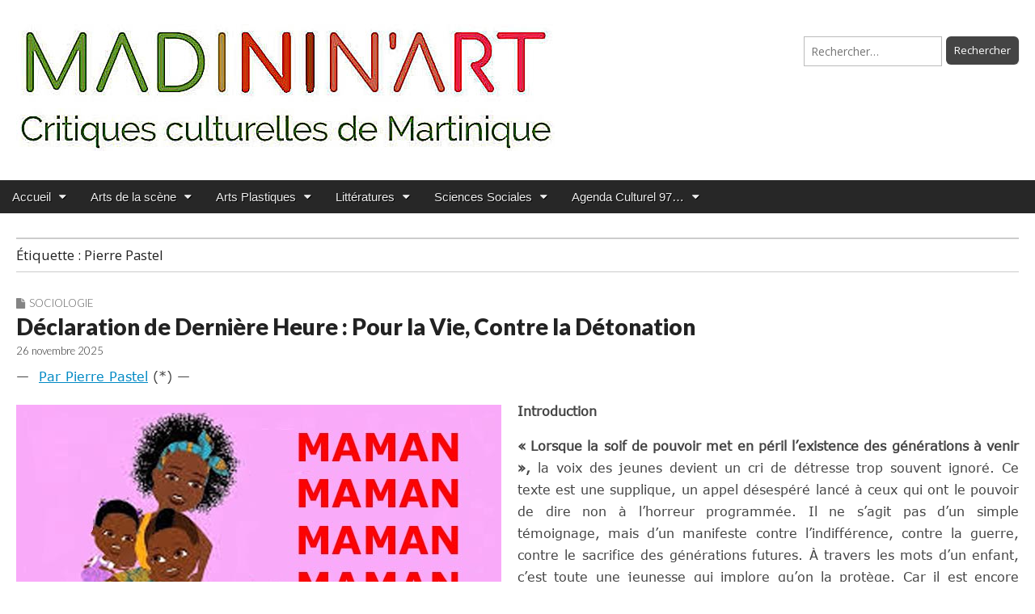

--- FILE ---
content_type: text/html; charset=UTF-8
request_url: https://www.madinin-art.net/sujet/pierre-pastel/
body_size: 36764
content:
<!DOCTYPE html>
<html lang="fr-FR">
<head>
	<meta charset="UTF-8">
	<meta name="viewport" content="width=device-width, initial-scale=1.0">
	<link rel="profile" href="https://gmpg.org/xfn/11">
	<link rel="pingback" href="https://www.madinin-art.net/xmlrpc.php">
	<title>Pierre Pastel</title>
<link rel="preload" href="https://www.madinin-art.net/wp-content/uploads/2023/12/verdana.ttf" as="font" type="font/woff2" crossorigin><meta name='robots' content='max-image-preview:large' />
<link rel='dns-prefetch' href='//platform-api.sharethis.com' />
<link rel='dns-prefetch' href='//fonts.googleapis.com' />
<link rel="alternate" type="application/rss+xml" title=" &raquo; Flux" href="https://www.madinin-art.net/feed/" />
<link rel="alternate" type="application/rss+xml" title=" &raquo; Flux des commentaires" href="https://www.madinin-art.net/comments/feed/" />
<link rel="alternate" type="application/rss+xml" title=" &raquo; Flux de l’étiquette Pierre Pastel" href="https://www.madinin-art.net/sujet/pierre-pastel/feed/" />
<style id='wp-img-auto-sizes-contain-inline-css' type='text/css'>
img:is([sizes=auto i],[sizes^="auto," i]){contain-intrinsic-size:3000px 1500px}
/*# sourceURL=wp-img-auto-sizes-contain-inline-css */
</style>
<link rel='stylesheet' id='mci-footnotes-jquery-tooltips-pagelayout-none-css' href='https://www.madinin-art.net/wp-content/plugins/footnotes/css/footnotes-jqttbrpl0.min.css?ver=2.7.3' type='text/css' media='all' />
<style id='cf-frontend-style-inline-css' type='text/css'>
@font-face {
	font-family: 'Calibri';
	font-style: normal;
	font-weight: 400;
	src: url('https://www.madinin-art.net/wp-content/uploads/2024/12/calibri-bold-italic.ttf') format('truetype');
}
@font-face {
	font-family: 'Calibri';
	font-style: normal;
	font-weight: 400;
	src: url('https://www.madinin-art.net/wp-content/uploads/2024/12/calibri-bold.ttf') format('truetype');
}
@font-face {
	font-family: 'Calibri';
	font-style: normal;
	font-weight: 400;
	src: url('https://www.madinin-art.net/wp-content/uploads/2024/12/calibri-regular.ttf') format('truetype');
}
@font-face {
	font-family: 'Verdana';
	font-weight: 400;
	src: url('https://www.madinin-art.net/wp-content/uploads/2023/12/verdana.ttf') format('truetype');
}
/*# sourceURL=cf-frontend-style-inline-css */
</style>
<style id='wp-emoji-styles-inline-css' type='text/css'>

	img.wp-smiley, img.emoji {
		display: inline !important;
		border: none !important;
		box-shadow: none !important;
		height: 1em !important;
		width: 1em !important;
		margin: 0 0.07em !important;
		vertical-align: -0.1em !important;
		background: none !important;
		padding: 0 !important;
	}
/*# sourceURL=wp-emoji-styles-inline-css */
</style>
<style id='responsive-menu-inline-css' type='text/css'>
/** This file is major component of this plugin so please don't try to edit here. */
#rmp_menu_trigger-94193 {
  width: 55px;
  height: 55px;
  position: fixed;
  top: 15px;
  border-radius: 5px;
  display: none;
  text-decoration: none;
  left: 5%;
  background: #000000;
  transition: transform 0.5s, background-color 0.5s;
}
#rmp_menu_trigger-94193:hover, #rmp_menu_trigger-94193:focus {
  background: #000000;
  text-decoration: unset;
}
#rmp_menu_trigger-94193.is-active {
  background: #000000;
}
#rmp_menu_trigger-94193 .rmp-trigger-box {
  width: 25px;
  color: #ffffff;
}
#rmp_menu_trigger-94193 .rmp-trigger-icon-active, #rmp_menu_trigger-94193 .rmp-trigger-text-open {
  display: none;
}
#rmp_menu_trigger-94193.is-active .rmp-trigger-icon-active, #rmp_menu_trigger-94193.is-active .rmp-trigger-text-open {
  display: inline;
}
#rmp_menu_trigger-94193.is-active .rmp-trigger-icon-inactive, #rmp_menu_trigger-94193.is-active .rmp-trigger-text {
  display: none;
}
#rmp_menu_trigger-94193 .rmp-trigger-label {
  color: #ffffff;
  pointer-events: none;
  line-height: 13px;
  font-family: inherit;
  font-size: 14px;
  display: inline;
  text-transform: inherit;
}
#rmp_menu_trigger-94193 .rmp-trigger-label.rmp-trigger-label-top {
  display: block;
  margin-bottom: 12px;
}
#rmp_menu_trigger-94193 .rmp-trigger-label.rmp-trigger-label-bottom {
  display: block;
  margin-top: 12px;
}
#rmp_menu_trigger-94193 .responsive-menu-pro-inner {
  display: block;
}
#rmp_menu_trigger-94193 .rmp-trigger-icon-inactive .rmp-font-icon {
  color: #ffffff;
}
#rmp_menu_trigger-94193 .responsive-menu-pro-inner, #rmp_menu_trigger-94193 .responsive-menu-pro-inner::before, #rmp_menu_trigger-94193 .responsive-menu-pro-inner::after {
  width: 25px;
  height: 3px;
  background-color: #ffffff;
  border-radius: 4px;
  position: absolute;
}
#rmp_menu_trigger-94193 .rmp-trigger-icon-active .rmp-font-icon {
  color: #ffffff;
}
#rmp_menu_trigger-94193.is-active .responsive-menu-pro-inner, #rmp_menu_trigger-94193.is-active .responsive-menu-pro-inner::before, #rmp_menu_trigger-94193.is-active .responsive-menu-pro-inner::after {
  background-color: #ffffff;
}
#rmp_menu_trigger-94193:hover .rmp-trigger-icon-inactive .rmp-font-icon {
  color: #ffffff;
}
#rmp_menu_trigger-94193:not(.is-active):hover .responsive-menu-pro-inner, #rmp_menu_trigger-94193:not(.is-active):hover .responsive-menu-pro-inner::before, #rmp_menu_trigger-94193:not(.is-active):hover .responsive-menu-pro-inner::after {
  background-color: #ffffff;
}
#rmp_menu_trigger-94193 .responsive-menu-pro-inner::before {
  top: 10px;
}
#rmp_menu_trigger-94193 .responsive-menu-pro-inner::after {
  bottom: 10px;
}
#rmp_menu_trigger-94193.is-active .responsive-menu-pro-inner::after {
  bottom: 0;
}
/* Hamburger menu styling */
@media screen and (max-width: 700px) {
  /** Menu Title Style */
  /** Menu Additional Content Style */
  #rmp_menu_trigger-94193 {
    display: block;
  }
  #rmp-container-94193 {
    position: fixed;
    top: 0;
    margin: 0;
    transition: transform 0.5s;
    overflow: auto;
    display: block;
    width: 75%;
    background-color: #212121;
    background-image: url("");
    height: 100%;
    left: 0;
    padding-top: 0px;
    padding-left: 0px;
    padding-bottom: 0px;
    padding-right: 0px;
  }
  #rmp-menu-wrap-94193 {
    padding-top: 0px;
    padding-left: 0px;
    padding-bottom: 0px;
    padding-right: 0px;
    background-color: #212121;
  }
  #rmp-menu-wrap-94193 .rmp-menu, #rmp-menu-wrap-94193 .rmp-submenu {
    width: 100%;
    box-sizing: border-box;
    margin: 0;
    padding: 0;
  }
  #rmp-menu-wrap-94193 .rmp-submenu-depth-1 .rmp-menu-item-link {
    padding-left: 10%;
  }
  #rmp-menu-wrap-94193 .rmp-submenu-depth-2 .rmp-menu-item-link {
    padding-left: 15%;
  }
  #rmp-menu-wrap-94193 .rmp-submenu-depth-3 .rmp-menu-item-link {
    padding-left: 20%;
  }
  #rmp-menu-wrap-94193 .rmp-submenu-depth-4 .rmp-menu-item-link {
    padding-left: 25%;
  }
  #rmp-menu-wrap-94193 .rmp-submenu.rmp-submenu-open {
    display: block;
  }
  #rmp-menu-wrap-94193 .rmp-menu-item {
    width: 100%;
    list-style: none;
    margin: 0;
  }
  #rmp-menu-wrap-94193 .rmp-menu-item-link {
    height: 40px;
    line-height: 40px;
    font-size: 13px;
    border-bottom: 1px solid #212121;
    font-family: inherit;
    color: #ffffff;
    text-align: right;
    background-color: #212121;
    font-weight: normal;
    letter-spacing: 0px;
    display: block;
    box-sizing: border-box;
    width: 100%;
    text-decoration: none;
    position: relative;
    overflow: hidden;
    transition: background-color 0.5s, border-color 0.5s, 0.5s;
    padding: 0 5%;
    padding-left: 50px;
  }
  #rmp-menu-wrap-94193 .rmp-menu-item-link:after, #rmp-menu-wrap-94193 .rmp-menu-item-link:before {
    display: none;
  }
  #rmp-menu-wrap-94193 .rmp-menu-item-link:hover, #rmp-menu-wrap-94193 .rmp-menu-item-link:focus {
    color: #ffffff;
    border-color: #212121;
    background-color: #3f3f3f;
  }
  #rmp-menu-wrap-94193 .rmp-menu-item-link:focus {
    outline: none;
    border-color: unset;
    box-shadow: unset;
  }
  #rmp-menu-wrap-94193 .rmp-menu-item-link .rmp-font-icon {
    height: 40px;
    line-height: 40px;
    margin-right: 10px;
    font-size: 13px;
  }
  #rmp-menu-wrap-94193 .rmp-menu-current-item .rmp-menu-item-link {
    color: #ffffff;
    border-color: #212121;
    background-color: #212121;
  }
  #rmp-menu-wrap-94193 .rmp-menu-current-item .rmp-menu-item-link:hover, #rmp-menu-wrap-94193 .rmp-menu-current-item .rmp-menu-item-link:focus {
    color: #ffffff;
    border-color: #3f3f3f;
    background-color: #3f3f3f;
  }
  #rmp-menu-wrap-94193 .rmp-menu-subarrow {
    position: absolute;
    top: 0;
    bottom: 0;
    text-align: center;
    overflow: hidden;
    background-size: cover;
    overflow: hidden;
    left: 0;
    border-right-style: solid;
    border-right-color: #212121;
    border-right-width: 1px;
    height: 39px;
    width: 40px;
    color: #ffffff;
    background-color: #212121;
  }
  #rmp-menu-wrap-94193 .rmp-menu-subarrow svg {
    fill: #ffffff;
  }
  #rmp-menu-wrap-94193 .rmp-menu-subarrow:hover {
    color: #ffffff;
    border-color: #3f3f3f;
    background-color: #3f3f3f;
  }
  #rmp-menu-wrap-94193 .rmp-menu-subarrow:hover svg {
    fill: #ffffff;
  }
  #rmp-menu-wrap-94193 .rmp-menu-subarrow .rmp-font-icon {
    margin-right: unset;
  }
  #rmp-menu-wrap-94193 .rmp-menu-subarrow * {
    vertical-align: middle;
    line-height: 39px;
  }
  #rmp-menu-wrap-94193 .rmp-menu-subarrow-active {
    display: block;
    background-size: cover;
    color: #ffffff;
    border-color: #212121;
    background-color: #212121;
  }
  #rmp-menu-wrap-94193 .rmp-menu-subarrow-active svg {
    fill: #ffffff;
  }
  #rmp-menu-wrap-94193 .rmp-menu-subarrow-active:hover {
    color: #ffffff;
    border-color: #3f3f3f;
    background-color: #3f3f3f;
  }
  #rmp-menu-wrap-94193 .rmp-menu-subarrow-active:hover svg {
    fill: #ffffff;
  }
  #rmp-menu-wrap-94193 .rmp-submenu {
    display: none;
  }
  #rmp-menu-wrap-94193 .rmp-submenu .rmp-menu-item-link {
    height: 40px;
    line-height: 40px;
    letter-spacing: 0px;
    font-size: 13px;
    border-bottom: 1px solid #212121;
    font-family: inherit;
    font-weight: normal;
    color: #ffffff;
    text-align: left;
    background-color: #212121;
  }
  #rmp-menu-wrap-94193 .rmp-submenu .rmp-menu-item-link:hover, #rmp-menu-wrap-94193 .rmp-submenu .rmp-menu-item-link:focus {
    color: #ffffff;
    border-color: #212121;
    background-color: #3f3f3f;
  }
  #rmp-menu-wrap-94193 .rmp-submenu .rmp-menu-current-item .rmp-menu-item-link {
    color: #ffffff;
    border-color: #212121;
    background-color: #212121;
  }
  #rmp-menu-wrap-94193 .rmp-submenu .rmp-menu-current-item .rmp-menu-item-link:hover, #rmp-menu-wrap-94193 .rmp-submenu .rmp-menu-current-item .rmp-menu-item-link:focus {
    color: #ffffff;
    border-color: #3f3f3f;
    background-color: #3f3f3f;
  }
  #rmp-menu-wrap-94193 .rmp-submenu .rmp-menu-subarrow {
    right: 0;
    border-right: unset;
    border-left-style: solid;
    border-left-color: #212121;
    border-left-width: 1px;
    height: 39px;
    line-height: 39px;
    width: 40px;
    color: #ffffff;
    background-color: #212121;
  }
  #rmp-menu-wrap-94193 .rmp-submenu .rmp-menu-subarrow:hover {
    color: #ffffff;
    border-color: #3f3f3f;
    background-color: #3f3f3f;
  }
  #rmp-menu-wrap-94193 .rmp-submenu .rmp-menu-subarrow-active {
    color: #ffffff;
    border-color: #212121;
    background-color: #212121;
  }
  #rmp-menu-wrap-94193 .rmp-submenu .rmp-menu-subarrow-active:hover {
    color: #ffffff;
    border-color: #3f3f3f;
    background-color: #3f3f3f;
  }
  #rmp-menu-wrap-94193 .rmp-menu-item-description {
    margin: 0;
    padding: 5px 5%;
    opacity: 0.8;
    color: #ffffff;
  }
  #rmp-search-box-94193 {
    display: block;
    padding-top: 0px;
    padding-left: 5%;
    padding-bottom: 0px;
    padding-right: 5%;
  }
  #rmp-search-box-94193 .rmp-search-form {
    margin: 0;
  }
  #rmp-search-box-94193 .rmp-search-box {
    background: #ffffff;
    border: 1px solid #dadada;
    color: #333333;
    width: 100%;
    padding: 0 5%;
    border-radius: 30px;
    height: 45px;
    -webkit-appearance: none;
  }
  #rmp-search-box-94193 .rmp-search-box::placeholder {
    color: #c7c7cd;
  }
  #rmp-search-box-94193 .rmp-search-box:focus {
    background-color: #ffffff;
    outline: 2px solid #dadada;
    color: #333333;
  }
  #rmp-menu-title-94193 {
    background-color: #212121;
    color: #ffffff;
    text-align: left;
    font-size: 13px;
    padding-top: 10%;
    padding-left: 5%;
    padding-bottom: 0%;
    padding-right: 5%;
    font-weight: 400;
    transition: background-color 0.5s, border-color 0.5s, color 0.5s;
  }
  #rmp-menu-title-94193:hover {
    background-color: #212121;
    color: #ffffff;
  }
  #rmp-menu-title-94193 > .rmp-menu-title-link {
    color: #ffffff;
    width: 100%;
    background-color: unset;
    text-decoration: none;
  }
  #rmp-menu-title-94193 > .rmp-menu-title-link:hover {
    color: #ffffff;
  }
  #rmp-menu-title-94193 .rmp-font-icon {
    font-size: 13px;
  }
  #rmp-menu-additional-content-94193 {
    padding-top: 0px;
    padding-left: 5%;
    padding-bottom: 0px;
    padding-right: 5%;
    color: #ffffff;
    text-align: center;
    font-size: 16px;
  }
}
/**
This file contents common styling of menus.
*/
.rmp-container {
  display: none;
  visibility: visible;
  padding: 0px 0px 0px 0px;
  z-index: 99998;
  transition: all 0.3s;
  /** Scrolling bar in menu setting box **/
}
.rmp-container.rmp-fade-top, .rmp-container.rmp-fade-left, .rmp-container.rmp-fade-right, .rmp-container.rmp-fade-bottom {
  display: none;
}
.rmp-container.rmp-slide-left, .rmp-container.rmp-push-left {
  transform: translateX(-100%);
  -ms-transform: translateX(-100%);
  -webkit-transform: translateX(-100%);
  -moz-transform: translateX(-100%);
}
.rmp-container.rmp-slide-left.rmp-menu-open, .rmp-container.rmp-push-left.rmp-menu-open {
  transform: translateX(0);
  -ms-transform: translateX(0);
  -webkit-transform: translateX(0);
  -moz-transform: translateX(0);
}
.rmp-container.rmp-slide-right, .rmp-container.rmp-push-right {
  transform: translateX(100%);
  -ms-transform: translateX(100%);
  -webkit-transform: translateX(100%);
  -moz-transform: translateX(100%);
}
.rmp-container.rmp-slide-right.rmp-menu-open, .rmp-container.rmp-push-right.rmp-menu-open {
  transform: translateX(0);
  -ms-transform: translateX(0);
  -webkit-transform: translateX(0);
  -moz-transform: translateX(0);
}
.rmp-container.rmp-slide-top, .rmp-container.rmp-push-top {
  transform: translateY(-100%);
  -ms-transform: translateY(-100%);
  -webkit-transform: translateY(-100%);
  -moz-transform: translateY(-100%);
}
.rmp-container.rmp-slide-top.rmp-menu-open, .rmp-container.rmp-push-top.rmp-menu-open {
  transform: translateY(0);
  -ms-transform: translateY(0);
  -webkit-transform: translateY(0);
  -moz-transform: translateY(0);
}
.rmp-container.rmp-slide-bottom, .rmp-container.rmp-push-bottom {
  transform: translateY(100%);
  -ms-transform: translateY(100%);
  -webkit-transform: translateY(100%);
  -moz-transform: translateY(100%);
}
.rmp-container.rmp-slide-bottom.rmp-menu-open, .rmp-container.rmp-push-bottom.rmp-menu-open {
  transform: translateX(0);
  -ms-transform: translateX(0);
  -webkit-transform: translateX(0);
  -moz-transform: translateX(0);
}
.rmp-container::-webkit-scrollbar {
  width: 0px;
}
.rmp-container ::-webkit-scrollbar-track {
  box-shadow: inset 0 0 5px transparent;
}
.rmp-container ::-webkit-scrollbar-thumb {
  background: transparent;
}
.rmp-container ::-webkit-scrollbar-thumb:hover {
  background: transparent;
}
.rmp-container .rmp-menu-wrap .rmp-menu {
  transition: none;
  border-radius: 0;
  box-shadow: none;
  background: none;
  border: 0;
  bottom: auto;
  box-sizing: border-box;
  clip: auto;
  color: #666;
  display: block;
  float: none;
  font-family: inherit;
  font-size: 14px;
  height: auto;
  left: auto;
  line-height: 1.7;
  list-style-type: none;
  margin: 0;
  min-height: auto;
  max-height: none;
  opacity: 1;
  outline: none;
  overflow: visible;
  padding: 0;
  position: relative;
  pointer-events: auto;
  right: auto;
  text-align: left;
  text-decoration: none;
  text-indent: 0;
  text-transform: none;
  transform: none;
  top: auto;
  visibility: inherit;
  width: auto;
  word-wrap: break-word;
  white-space: normal;
}
.rmp-container .rmp-menu-additional-content {
  display: block;
  word-break: break-word;
}
.rmp-container .rmp-menu-title {
  display: flex;
  flex-direction: column;
}
.rmp-container .rmp-menu-title .rmp-menu-title-image {
  max-width: 100%;
  margin-bottom: 15px;
  display: block;
  margin: auto;
  margin-bottom: 15px;
}
button.rmp_menu_trigger {
  z-index: 999999;
  overflow: hidden;
  outline: none;
  border: 0;
  display: none;
  margin: 0;
  transition: transform 0.5s, background-color 0.5s;
  padding: 0;
}
button.rmp_menu_trigger .responsive-menu-pro-inner::before, button.rmp_menu_trigger .responsive-menu-pro-inner::after {
  content: "";
  display: block;
}
button.rmp_menu_trigger .responsive-menu-pro-inner::before {
  top: 10px;
}
button.rmp_menu_trigger .responsive-menu-pro-inner::after {
  bottom: 10px;
}
button.rmp_menu_trigger .rmp-trigger-box {
  width: 40px;
  display: inline-block;
  position: relative;
  pointer-events: none;
  vertical-align: super;
}
/*  Menu Trigger Boring Animation */
.rmp-menu-trigger-boring .responsive-menu-pro-inner {
  transition-property: none;
}
.rmp-menu-trigger-boring .responsive-menu-pro-inner::after, .rmp-menu-trigger-boring .responsive-menu-pro-inner::before {
  transition-property: none;
}
.rmp-menu-trigger-boring.is-active .responsive-menu-pro-inner {
  transform: rotate(45deg);
}
.rmp-menu-trigger-boring.is-active .responsive-menu-pro-inner:before {
  top: 0;
  opacity: 0;
}
.rmp-menu-trigger-boring.is-active .responsive-menu-pro-inner:after {
  bottom: 0;
  transform: rotate(-90deg);
}

/*# sourceURL=responsive-menu-inline-css */
</style>
<link rel='stylesheet' id='dashicons-css' href='https://www.madinin-art.net/wp-includes/css/dashicons.min.css?ver=c65cd47edc0f7e18af91b2d49c1ef954' type='text/css' media='all' />
<link rel='stylesheet' id='share-this-share-buttons-sticky-css' href='https://www.madinin-art.net/wp-content/plugins/sharethis-share-buttons/css/mu-style.css?ver=1754668950' type='text/css' media='all' />
<link rel='stylesheet' id='uaf_client_css-css' href='https://www.madinin-art.net/wp-content/uploads/useanyfont/uaf.css?ver=1764302559' type='text/css' media='all' />
<link rel='stylesheet' id='parent-style-css' href='https://www.madinin-art.net/wp-content/themes/magazine-premium-master/style.css?ver=c65cd47edc0f7e18af91b2d49c1ef954' type='text/css' media='all' />
<link rel='stylesheet' id='child-style-css' href='https://www.madinin-art.net/wp-content/themes/magazine-premium-enfant/style.css?ver=c65cd47edc0f7e18af91b2d49c1ef954' type='text/css' media='all' />
<link rel='stylesheet' id='google_fonts-css' href='//fonts.googleapis.com/css?family=Open+Sans%3A400%2C700%3A400%2C400italic%2C700%2C700italic%7CQuattrocento%7CLato%3A300%7CLato%3A900&#038;ver=6.9' type='text/css' media='all' />
<link rel='stylesheet' id='theme_stylesheet-css' href='https://www.madinin-art.net/wp-content/themes/magazine-premium-enfant/style.css?ver=c65cd47edc0f7e18af91b2d49c1ef954' type='text/css' media='all' />
<link rel='stylesheet' id='font_awesome-css' href='https://www.madinin-art.net/wp-content/themes/magazine-premium-master/library/css/font-awesome.css?ver=4.3.0' type='text/css' media='all' />
<link rel='stylesheet' id='tablepress-default-css' href='https://www.madinin-art.net/wp-content/plugins/tablepress/css/build/default.css?ver=3.2.6' type='text/css' media='all' />
<script type="text/javascript" src="https://www.madinin-art.net/wp-includes/js/jquery/jquery.min.js?ver=3.7.1" id="jquery-core-js"></script>
<script type="text/javascript" src="https://www.madinin-art.net/wp-includes/js/jquery/jquery-migrate.min.js?ver=3.4.1" id="jquery-migrate-js"></script>
<script type="text/javascript" src="https://www.madinin-art.net/wp-content/plugins/footnotes/js/jquery.tools.min.js?ver=1.2.7.redacted.2" id="mci-footnotes-jquery-tools-js"></script>
<script type="text/javascript" id="rmp_menu_scripts-js-extra">
/* <![CDATA[ */
var rmp_menu = {"ajaxURL":"https://www.madinin-art.net/wp-admin/admin-ajax.php","wp_nonce":"3e107b71d8","menu":[{"menu_theme":null,"theme_type":"default","theme_location_menu":"","submenu_submenu_arrow_width":"40","submenu_submenu_arrow_width_unit":"px","submenu_submenu_arrow_height":"39","submenu_submenu_arrow_height_unit":"px","submenu_arrow_position":"right","submenu_sub_arrow_background_colour":"#212121","submenu_sub_arrow_background_hover_colour":"#3f3f3f","submenu_sub_arrow_background_colour_active":"#212121","submenu_sub_arrow_background_hover_colour_active":"#3f3f3f","submenu_sub_arrow_border_width":"1","submenu_sub_arrow_border_width_unit":"px","submenu_sub_arrow_border_colour":"#212121","submenu_sub_arrow_border_hover_colour":"#3f3f3f","submenu_sub_arrow_border_colour_active":"#212121","submenu_sub_arrow_border_hover_colour_active":"#3f3f3f","submenu_sub_arrow_shape_colour":"#ffffff","submenu_sub_arrow_shape_hover_colour":"#ffffff","submenu_sub_arrow_shape_colour_active":"#ffffff","submenu_sub_arrow_shape_hover_colour_active":"#ffffff","use_header_bar":"off","header_bar_items_order":"{\"logo\":\"on\",\"title\":\"on\",\"search\":\"on\",\"html content\":\"on\"}","header_bar_title":"","header_bar_html_content":"","header_bar_logo":"","header_bar_logo_link":"","header_bar_logo_width":"","header_bar_logo_width_unit":"%","header_bar_logo_height":"","header_bar_logo_height_unit":"px","header_bar_height":"80","header_bar_height_unit":"px","header_bar_padding":{"top":"0px","right":"5%","bottom":"0px","left":"5%"},"header_bar_font":"","header_bar_font_size":"14","header_bar_font_size_unit":"px","header_bar_text_color":"#ffffff","header_bar_background_color":"#ffffff","header_bar_breakpoint":"800","header_bar_position_type":"fixed","header_bar_adjust_page":null,"header_bar_scroll_enable":"off","header_bar_scroll_background_color":"#36bdf6","mobile_breakpoint":"600","tablet_breakpoint":"700","transition_speed":"0.5","sub_menu_speed":"0.2","show_menu_on_page_load":"","menu_disable_scrolling":"off","menu_overlay":"off","menu_overlay_colour":"rgba(0, 0, 0, 0.7)","desktop_menu_width":"","desktop_menu_width_unit":"%","desktop_menu_positioning":"fixed","desktop_menu_side":"","desktop_menu_to_hide":"","use_current_theme_location":"off","mega_menu":{"225":"off","227":"off","229":"off","228":"off","226":"off"},"desktop_submenu_open_animation":"fade","desktop_submenu_open_animation_speed":"100ms","desktop_submenu_open_on_click":"","desktop_menu_hide_and_show":"","menu_name":"Default Menu","menu_to_use":"menu-haut","different_menu_for_mobile":"off","menu_to_use_in_mobile":"main-menu","use_mobile_menu":"on","use_tablet_menu":"on","use_desktop_menu":"","menu_display_on":"all-pages","menu_to_hide":"","submenu_descriptions_on":"","custom_walker":"","menu_background_colour":"#212121","menu_depth":"5","smooth_scroll_on":"off","smooth_scroll_speed":"500","menu_font_icons":[],"menu_links_height":"40","menu_links_height_unit":"px","menu_links_line_height":"40","menu_links_line_height_unit":"px","menu_depth_0":"5","menu_depth_0_unit":"%","menu_font_size":"13","menu_font_size_unit":"px","menu_font":"","menu_font_weight":"normal","menu_text_alignment":"right","menu_text_letter_spacing":"","menu_word_wrap":"off","menu_link_colour":"#ffffff","menu_link_hover_colour":"#ffffff","menu_current_link_colour":"#ffffff","menu_current_link_hover_colour":"#ffffff","menu_item_background_colour":"#212121","menu_item_background_hover_colour":"#3f3f3f","menu_current_item_background_colour":"#212121","menu_current_item_background_hover_colour":"#3f3f3f","menu_border_width":"1","menu_border_width_unit":"px","menu_item_border_colour":"#212121","menu_item_border_colour_hover":"#212121","menu_current_item_border_colour":"#212121","menu_current_item_border_hover_colour":"#3f3f3f","submenu_links_height":"40","submenu_links_height_unit":"px","submenu_links_line_height":"40","submenu_links_line_height_unit":"px","menu_depth_side":"left","menu_depth_1":"10","menu_depth_1_unit":"%","menu_depth_2":"15","menu_depth_2_unit":"%","menu_depth_3":"20","menu_depth_3_unit":"%","menu_depth_4":"25","menu_depth_4_unit":"%","submenu_item_background_colour":"#212121","submenu_item_background_hover_colour":"#3f3f3f","submenu_current_item_background_colour":"#212121","submenu_current_item_background_hover_colour":"#3f3f3f","submenu_border_width":"1","submenu_border_width_unit":"px","submenu_item_border_colour":"#212121","submenu_item_border_colour_hover":"#212121","submenu_current_item_border_colour":"#212121","submenu_current_item_border_hover_colour":"#3f3f3f","submenu_font_size":"13","submenu_font_size_unit":"px","submenu_font":"","submenu_font_weight":"normal","submenu_text_letter_spacing":"","submenu_text_alignment":"left","submenu_link_colour":"#ffffff","submenu_link_hover_colour":"#ffffff","submenu_current_link_colour":"#ffffff","submenu_current_link_hover_colour":"#ffffff","inactive_arrow_shape":"\u25bc","active_arrow_shape":"\u25b2","inactive_arrow_font_icon":"","active_arrow_font_icon":"","inactive_arrow_image":"","active_arrow_image":"","submenu_arrow_width":"40","submenu_arrow_width_unit":"px","submenu_arrow_height":"39","submenu_arrow_height_unit":"px","arrow_position":"left","menu_sub_arrow_shape_colour":"#ffffff","menu_sub_arrow_shape_hover_colour":"#ffffff","menu_sub_arrow_shape_colour_active":"#ffffff","menu_sub_arrow_shape_hover_colour_active":"#ffffff","menu_sub_arrow_border_width":"1","menu_sub_arrow_border_width_unit":"px","menu_sub_arrow_border_colour":"#212121","menu_sub_arrow_border_hover_colour":"#3f3f3f","menu_sub_arrow_border_colour_active":"#212121","menu_sub_arrow_border_hover_colour_active":"#3f3f3f","menu_sub_arrow_background_colour":"#212121","menu_sub_arrow_background_hover_colour":"#3f3f3f","menu_sub_arrow_background_colour_active":"#212121","menu_sub_arrow_background_hover_colour_active":"#3f3f3f","fade_submenus":"off","fade_submenus_side":"left","fade_submenus_delay":"100","fade_submenus_speed":"500","use_slide_effect":"off","slide_effect_back_to_text":"Back","accordion_animation":"off","auto_expand_all_submenus":"off","auto_expand_current_submenus":"off","menu_item_click_to_trigger_submenu":"off","button_width":"55","button_width_unit":"px","button_height":"55","button_height_unit":"px","button_background_colour":"#000000","button_background_colour_hover":"#000000","button_background_colour_active":"#000000","toggle_button_border_radius":"5","button_transparent_background":"off","button_left_or_right":"left","button_position_type":"fixed","button_distance_from_side":"5","button_distance_from_side_unit":"%","button_top":"15","button_top_unit":"px","button_push_with_animation":"off","button_click_animation":"boring","button_line_margin":"5","button_line_margin_unit":"px","button_line_width":"25","button_line_width_unit":"px","button_line_height":"3","button_line_height_unit":"px","button_line_colour":"#ffffff","button_line_colour_hover":"#ffffff","button_line_colour_active":"#ffffff","button_font_icon":"","button_font_icon_when_clicked":"","button_image":"","button_image_when_clicked":"","button_title":"","button_title_open":"","button_title_position":"left","menu_container_columns":"","button_font":"","button_font_size":"14","button_font_size_unit":"px","button_title_line_height":"13","button_title_line_height_unit":"px","button_text_colour":"#ffffff","button_trigger_type_click":"on","button_trigger_type_hover":"off","button_click_trigger":"#responsive-menu-button","items_order":{"title":"on","menu":"on","search":"on","additional content":"on"},"menu_title":"","menu_title_link":"","menu_title_link_location":"_self","menu_title_image":"","menu_title_font_icon":"","menu_title_section_padding":{"top":"10%","right":"5%","bottom":"0%","left":"5%"},"menu_title_background_colour":"#212121","menu_title_background_hover_colour":"#212121","menu_title_font_size":"13","menu_title_font_size_unit":"px","menu_title_alignment":"left","menu_title_font_weight":"400","menu_title_font_family":"","menu_title_colour":"#ffffff","menu_title_hover_colour":"#ffffff","menu_title_image_width":"","menu_title_image_width_unit":"%","menu_title_image_height":"","menu_title_image_height_unit":"px","menu_additional_content":"","menu_additional_section_padding":{"left":"5%","top":"0px","right":"5%","bottom":"0px"},"menu_additional_content_font_size":"16","menu_additional_content_font_size_unit":"px","menu_additional_content_alignment":"center","menu_additional_content_colour":"#ffffff","menu_search_box_text":"Search","menu_search_box_code":"","menu_search_section_padding":{"left":"5%","top":"0px","right":"5%","bottom":"0px"},"menu_search_box_height":"45","menu_search_box_height_unit":"px","menu_search_box_border_radius":"30","menu_search_box_text_colour":"#333333","menu_search_box_background_colour":"#ffffff","menu_search_box_placeholder_colour":"#c7c7cd","menu_search_box_border_colour":"#dadada","menu_section_padding":{"top":"0px","right":"0px","bottom":"0px","left":"0px"},"menu_width":"75","menu_width_unit":"%","menu_maximum_width":"","menu_maximum_width_unit":"px","menu_minimum_width":"","menu_minimum_width_unit":"px","menu_auto_height":"off","menu_container_padding":{"top":"0px","right":"0px","bottom":"0px","left":"0px"},"menu_container_background_colour":"#212121","menu_background_image":"","animation_type":"slide","menu_appear_from":"left","animation_speed":"0.5","page_wrapper":"","menu_close_on_body_click":"off","menu_close_on_scroll":"off","menu_close_on_link_click":"off","enable_touch_gestures":"","active_arrow_font_icon_type":"font-awesome","active_arrow_image_alt":"","admin_theme":"dark","breakpoint":"700","button_font_icon_type":"font-awesome","button_font_icon_when_clicked_type":"font-awesome","button_image_alt":"","button_image_alt_when_clicked":"","button_trigger_type":"click","custom_css":"","desktop_menu_options":"{\"15106\":{\"type\":\"standard\",\"width\":\"auto\",\"parent_background_colour\":\"\",\"parent_background_image\":\"\"},\"15483\":{\"width\":\"auto\",\"widgets\":[{\"title\":{\"enabled\":\"true\"}}]},\"66554\":{\"width\":\"auto\",\"widgets\":[{\"title\":{\"enabled\":\"true\"}}]},\"15113\":{\"width\":\"auto\",\"widgets\":[{\"title\":{\"enabled\":\"true\"}}]},\"15107\":{\"width\":\"auto\",\"widgets\":[{\"title\":{\"enabled\":\"true\"}}]},\"35002\":{\"width\":\"auto\",\"widgets\":[{\"title\":{\"enabled\":\"true\"}}]},\"5156\":{\"type\":\"standard\",\"width\":\"auto\",\"parent_background_colour\":\"\",\"parent_background_image\":\"\"},\"5157\":{\"width\":\"auto\",\"widgets\":[{\"title\":{\"enabled\":\"true\"}}]},\"68159\":{\"width\":\"auto\",\"widgets\":[{\"title\":{\"enabled\":\"true\"}}]},\"55467\":{\"width\":\"auto\",\"widgets\":[{\"title\":{\"enabled\":\"true\"}}]},\"5158\":{\"width\":\"auto\",\"widgets\":[{\"title\":{\"enabled\":\"true\"}}]},\"5159\":{\"width\":\"auto\",\"widgets\":[{\"title\":{\"enabled\":\"true\"}}]},\"5160\":{\"width\":\"auto\",\"widgets\":[{\"title\":{\"enabled\":\"true\"}}]},\"62714\":{\"width\":\"auto\",\"widgets\":[{\"title\":{\"enabled\":\"true\"}}]},\"5161\":{\"width\":\"auto\",\"widgets\":[{\"title\":{\"enabled\":\"true\"}}]},\"52140\":{\"width\":\"auto\",\"widgets\":[{\"title\":{\"enabled\":\"true\"}}]},\"62711\":{\"type\":\"standard\",\"width\":\"auto\",\"parent_background_colour\":\"\",\"parent_background_image\":\"\"},\"5154\":{\"width\":\"auto\",\"widgets\":[{\"title\":{\"enabled\":\"true\"}}]},\"79540\":{\"width\":\"auto\",\"widgets\":[{\"title\":{\"enabled\":\"true\"}}]},\"62712\":{\"width\":\"auto\",\"widgets\":[{\"title\":{\"enabled\":\"true\"}}]},\"62713\":{\"width\":\"auto\",\"widgets\":[{\"title\":{\"enabled\":\"true\"}}]},\"17207\":{\"width\":\"auto\",\"widgets\":[{\"title\":{\"enabled\":\"true\"}}]},\"5162\":{\"type\":\"standard\",\"width\":\"auto\",\"parent_background_colour\":\"\",\"parent_background_image\":\"\"},\"5163\":{\"width\":\"auto\",\"widgets\":[{\"title\":{\"enabled\":\"true\"}}]},\"8136\":{\"width\":\"auto\",\"widgets\":[{\"title\":{\"enabled\":\"true\"}}]},\"7707\":{\"width\":\"auto\",\"widgets\":[{\"title\":{\"enabled\":\"true\"}}]},\"8106\":{\"width\":\"auto\",\"widgets\":[{\"title\":{\"enabled\":\"true\"}}]},\"7708\":{\"width\":\"auto\",\"widgets\":[{\"title\":{\"enabled\":\"true\"}}]},\"7915\":{\"width\":\"auto\",\"widgets\":[{\"title\":{\"enabled\":\"true\"}}]},\"7710\":{\"width\":\"auto\",\"widgets\":[{\"title\":{\"enabled\":\"true\"}}]},\"19365\":{\"width\":\"auto\",\"widgets\":[{\"title\":{\"enabled\":\"true\"}}]},\"5165\":{\"width\":\"auto\",\"widgets\":[{\"title\":{\"enabled\":\"true\"}}]},\"54201\":{\"width\":\"auto\",\"widgets\":[{\"title\":{\"enabled\":\"true\"}}]},\"5164\":{\"width\":\"auto\",\"widgets\":[{\"title\":{\"enabled\":\"true\"}}]},\"5166\":{\"width\":\"auto\",\"widgets\":[{\"title\":{\"enabled\":\"true\"}}]},\"5168\":{\"type\":\"standard\",\"width\":\"auto\",\"parent_background_colour\":\"\",\"parent_background_image\":\"\"},\"5169\":{\"width\":\"auto\",\"widgets\":[{\"title\":{\"enabled\":\"true\"}}]},\"43462\":{\"width\":\"auto\",\"widgets\":[{\"title\":{\"enabled\":\"true\"}}]},\"5170\":{\"width\":\"auto\",\"widgets\":[{\"title\":{\"enabled\":\"true\"}}]},\"5171\":{\"width\":\"auto\",\"widgets\":[{\"title\":{\"enabled\":\"true\"}}]},\"15174\":{\"width\":\"auto\",\"widgets\":[{\"title\":{\"enabled\":\"true\"}}]},\"5172\":{\"width\":\"auto\",\"widgets\":[{\"title\":{\"enabled\":\"true\"}}]},\"5173\":{\"width\":\"auto\",\"widgets\":[{\"title\":{\"enabled\":\"true\"}}]},\"5174\":{\"width\":\"auto\",\"widgets\":[{\"title\":{\"enabled\":\"true\"}}]},\"5175\":{\"width\":\"auto\",\"widgets\":[{\"title\":{\"enabled\":\"true\"}}]},\"5176\":{\"width\":\"auto\",\"widgets\":[{\"title\":{\"enabled\":\"true\"}}]},\"5177\":{\"width\":\"auto\",\"widgets\":[{\"title\":{\"enabled\":\"true\"}}]},\"5178\":{\"width\":\"auto\",\"widgets\":[{\"title\":{\"enabled\":\"true\"}}]},\"56802\":{\"width\":\"auto\",\"widgets\":[{\"title\":{\"enabled\":\"true\"}}]},\"86408\":{\"width\":\"auto\",\"widgets\":[{\"title\":{\"enabled\":\"true\"}}]},\"15104\":{\"type\":\"standard\",\"width\":\"auto\",\"parent_background_colour\":\"\",\"parent_background_image\":\"\"},\"15026\":{\"width\":\"auto\",\"widgets\":[{\"title\":{\"enabled\":\"true\"}}]},\"63311\":{\"width\":\"auto\",\"widgets\":[{\"title\":{\"enabled\":\"true\"}}]},\"15127\":{\"width\":\"auto\",\"widgets\":[{\"title\":{\"enabled\":\"true\"}}]},\"16892\":{\"width\":\"auto\",\"widgets\":[{\"title\":{\"enabled\":\"true\"}}]},\"16883\":{\"width\":\"auto\",\"widgets\":[{\"title\":{\"enabled\":\"true\"}}]},\"68163\":{\"width\":\"auto\",\"widgets\":[{\"title\":{\"enabled\":\"true\"}}]},\"17459\":{\"width\":\"auto\",\"widgets\":[{\"title\":{\"enabled\":\"true\"}}]},\"41787\":{\"width\":\"auto\",\"widgets\":[{\"title\":{\"enabled\":\"true\"}}]},\"36034\":{\"width\":\"auto\",\"widgets\":[{\"title\":{\"enabled\":\"true\"}}]},\"15110\":{\"width\":\"auto\",\"widgets\":[{\"title\":{\"enabled\":\"true\"}}]},\"42403\":{\"type\":\"standard\",\"width\":\"auto\",\"parent_background_colour\":\"\",\"parent_background_image\":\"\"},\"15239\":{\"type\":\"standard\",\"width\":\"auto\",\"parent_background_colour\":\"\",\"parent_background_image\":\"\"},\"15242\":{\"width\":\"auto\",\"widgets\":[{\"title\":{\"enabled\":\"true\"}}]},\"66054\":{\"width\":\"auto\",\"widgets\":[{\"title\":{\"enabled\":\"true\"}}]},\"15243\":{\"width\":\"auto\",\"widgets\":[{\"title\":{\"enabled\":\"true\"}}]},\"66518\":{\"type\":\"standard\",\"width\":\"auto\",\"parent_background_colour\":\"\",\"parent_background_image\":\"\"}}","excluded_pages":null,"external_files":"off","header_bar_logo_alt":"","hide_on_desktop":"off","hide_on_mobile":"off","inactive_arrow_font_icon_type":"font-awesome","inactive_arrow_image_alt":"","keyboard_shortcut_close_menu":"27,37","keyboard_shortcut_open_menu":"32,39","menu_adjust_for_wp_admin_bar":"off","menu_depth_5":"30","menu_depth_5_unit":"%","menu_title_font_icon_type":"font-awesome","menu_title_image_alt":"","minify_scripts":"off","mobile_only":"off","remove_bootstrap":"","remove_fontawesome":"","scripts_in_footer":"off","shortcode":"off","single_menu_font":"","single_menu_font_size":"14","single_menu_font_size_unit":"px","single_menu_height":"80","single_menu_height_unit":"px","single_menu_item_background_colour":"#ffffff","single_menu_item_background_colour_hover":"#ffffff","single_menu_item_link_colour":"#000000","single_menu_item_link_colour_hover":"#000000","single_menu_item_submenu_background_colour":"#ffffff","single_menu_item_submenu_background_colour_hover":"#ffffff","single_menu_item_submenu_link_colour":"#000000","single_menu_item_submenu_link_colour_hover":"#000000","single_menu_line_height":"80","single_menu_line_height_unit":"px","single_menu_submenu_font":"","single_menu_submenu_font_size":"12","single_menu_submenu_font_size_unit":"px","single_menu_submenu_height":"","single_menu_submenu_height_unit":"auto","single_menu_submenu_line_height":"40","single_menu_submenu_line_height_unit":"px","menu_title_padding":{"left":"5%","top":"0px","right":"5%","bottom":"0px"},"menu_id":94193,"active_toggle_contents":"\u25b2","inactive_toggle_contents":"\u25bc"}]};
//# sourceURL=rmp_menu_scripts-js-extra
/* ]]> */
</script>
<script type="text/javascript" src="https://www.madinin-art.net/wp-content/plugins/responsive-menu/v4.0.0/assets/js/rmp-menu.js?ver=4.6.0" id="rmp_menu_scripts-js"></script>
<script type="text/javascript" src="//platform-api.sharethis.com/js/sharethis.js?ver=2.3.6#property=60a552a630ef9700113f7364&amp;product=gdpr-buttons&amp;source=sharethis-share-buttons-wordpress" id="share-this-share-buttons-mu-js"></script>
<link rel="https://api.w.org/" href="https://www.madinin-art.net/wp-json/" /><link rel="alternate" title="JSON" type="application/json" href="https://www.madinin-art.net/wp-json/wp/v2/tags/3640" /><link rel="EditURI" type="application/rsd+xml" title="RSD" href="https://www.madinin-art.net/xmlrpc.php?rsd" />
<!-- Analytics by WP Statistics - https://wp-statistics.com -->
<style>
body { color: #444444; font-family: Open Sans, sans-serif; font-weight: normal; font-size: 14px; }
#page { background-color: #ffffff; }
h1, h2, h3, h4, h5, h6, h1 a, h2 a, h3 a, h4 a, h5 a, h6 a { color: #222222; font-family: Lato, serif; font-weight: normal; }
#site-title a,#site-description{  }
#site-title a { font-family: Quattrocento, serif; font-weight: normal; font-size: 48px; }
#site-description { font-family: Lato;  font-weight: 300; font-size: 18px; }
#site-navigation, #site-sub-navigation { font-family: PT Sans, sans-serif; font-weight: normal; }
#site-navigation { font-size: 15px; background-color: #272727; }
#site-navigation li:hover, #site-navigation ul ul { background-color: #111111; }
#site-navigation li a { color: #eeeeee; }
#site-navigation li a:hover { color: #eeeeee; }
#site-sub-navigation { font-size: 12px; }
a, .entry-meta a, .format-link .entry-title a { color: #0089C4; }
a:hover, .entry-meta a:hover, .format-link .entry-title a:hover { color: #222222; }
.more-link, #posts-pagination a, input[type="submit"], .comment-reply-link, .more-link:hover, #posts-pagination a:hover, input[type="submit"]:hover, .comment-reply-link:hover { color: #ffffff; background-color: #444444; }
.widget { background-color: #F6F6F6; }
.entry-title, .entry-title a { font-family: Lato, sans-serif;  font-weight: 900; font-size: 28px; }
.entry-meta, .entry-meta a { font-family: Lato;  font-weight: 300; font-size: 13px; }
.post-category, .post-category a, .post-format, .post-format a { font-family: Lato;  font-weight: 300; font-size: 13px; }
</style>
	<style type="text/css" id="custom-background-css">
body.custom-background { background-image: url("https://www.madinin-art.net/wp-content/themes/magazine-premium-master/library/images/solid.png"); background-position: left top; background-size: auto; background-repeat: repeat; background-attachment: scroll; }
</style>
	<style class='wp-fonts-local' type='text/css'>
@font-face{font-family:numans;font-style:normal;font-weight:400;font-display:fallback;src:url('https://www.madinin-art.net/wp-content/uploads/useanyfont/9250Numans.woff2') format('woff2');}
</style>
<link rel="icon" href="https://www.madinin-art.net/wp-content/uploads/2019/08/cropped-logo_icone_madinin-art3-32x32.jpg" sizes="32x32" />
<link rel="icon" href="https://www.madinin-art.net/wp-content/uploads/2019/08/cropped-logo_icone_madinin-art3-192x192.jpg" sizes="192x192" />
<link rel="apple-touch-icon" href="https://www.madinin-art.net/wp-content/uploads/2019/08/cropped-logo_icone_madinin-art3-180x180.jpg" />
<meta name="msapplication-TileImage" content="https://www.madinin-art.net/wp-content/uploads/2019/08/cropped-logo_icone_madinin-art3-270x270.jpg" />
	<!-- Fonts Plugin CSS - https://fontsplugin.com/ -->
	<style>
			</style>
	<!-- Fonts Plugin CSS -->
	
<style type="text/css" media="all">
.footnotes_reference_container {margin-top: 24px !important; margin-bottom: 0px !important;}
.footnote_container_prepare > p {border-bottom: 1px solid #aaaaaa !important;}
.footnote_tooltip { font-size: 13px !important; color: #000000 !important; background-color: #ffffff !important; border-width: 1px !important; border-style: solid !important; border-color: #cccc99 !important; -webkit-box-shadow: 2px 2px 11px #666666; -moz-box-shadow: 2px 2px 11px #666666; box-shadow: 2px 2px 11px #666666; max-width: 450px !important;}


</style>
<link rel='stylesheet' id='wp-email-subscription-popup-css' href='https://www.madinin-art.net/wp-content/plugins/email-subscribe/css/wp-email-subscription-popup.css?ver=1.2.11' type='text/css' media='all' />
<link rel='stylesheet' id='subscribe-popup-css' href='https://www.madinin-art.net/wp-content/plugins/email-subscribe/css/subscribe-popup.css?ver=1.2.11' type='text/css' media='all' />
</head>

<body data-rsssl=1 class="archive tag tag-pierre-pastel tag-3640 custom-background wp-theme-magazine-premium-master wp-child-theme-magazine-premium-enfant fpt-template-magazine-premium-master">
	<div id="page" class="grid wfull">
		<header id="header" class="row" role="banner">
			<div class="c12">
				<div id="mobile-menu">
					<a href="#" class="left-menu"><i class="fa fa-reorder"></i></a>
					<a href="#"><i class="fa fa-search"></i></a>
				</div>
				<div id="drop-down-search"><form role="search" method="get" class="search-form" action="https://www.madinin-art.net/">
				<label>
					<span class="screen-reader-text">Rechercher :</span>
					<input type="search" class="search-field" placeholder="Rechercher…" value="" name="s" />
				</label>
				<input type="submit" class="search-submit" value="Rechercher" />
			</form></div>

								<div class="title-logo-wrapper fl">
											<a href="https://www.madinin-art.net" title="" id="site-logo" rel="home" data-wpel-link="internal"><img src="https://www.madinin-art.net/wp-content/uploads/2022/12/madini.jpg" alt="" /></a>
										<div id="title-wrapper">
						<div id="site-title" class="remove"><a href="https://www.madinin-art.net" title="" rel="home" data-wpel-link="internal"></a></div>
						<div id="site-description"></div>					</div>
				</div>
									<div id="header-widgets" class="fl">
						<aside id="search-2" class="header-widget widget_search"><form role="search" method="get" class="search-form" action="https://www.madinin-art.net/">
				<label>
					<span class="screen-reader-text">Rechercher :</span>
					<input type="search" class="search-field" placeholder="Rechercher…" value="" name="s" />
				</label>
				<input type="submit" class="search-submit" value="Rechercher" />
			</form></aside>					</div>
					
				<div id="nav-wrapper">
					<div class="nav-content">
						<nav id="site-navigation" class="menus clearfix" role="navigation">
							<div class="screen-reader-text">Main menu</div>
							<a class="screen-reader-text" href="#primary" title="Skip to content">Skip to content</a>
							<div id="main-menu" class="menu-menu-haut-container"><ul id="menu-menu-haut" class="menu"><li id="menu-item-15106" class="menu-item menu-item-type-custom menu-item-object-custom menu-item-home menu-item-has-children sub-menu-parent menu-item-15106"><a href="https://www.madinin-art.net/" data-wpel-link="internal">Accueil</a>
<ul class="sub-menu">
	<li id="menu-item-15113" class="menu-item menu-item-type-custom menu-item-object-custom menu-item-15113"><a href="https://www.madinin-art.net/la_lettre/derniere_lettre.html" data-wpel-link="internal">Dernière Lettre</a>
	<li id="menu-item-15107" class="menu-item menu-item-type-post_type menu-item-object-page menu-item-15107"><a href="https://www.madinin-art.net/gestion-des-abonnements/" data-wpel-link="internal">Gestion des abonnements</a>
	<li id="menu-item-35002" class="menu-item menu-item-type-taxonomy menu-item-object-category menu-item-35002"><a href="https://www.madinin-art.net/cat/techno/" data-wpel-link="internal">Sciences &amp; Technologies</a>
	<li id="menu-item-66518" class="menu-item menu-item-type-taxonomy menu-item-object-category menu-item-66518"><a href="https://www.madinin-art.net/cat/yekri/" data-wpel-link="internal">Yékri</a>
</ul>

<li id="menu-item-5156" class="menu-item menu-item-type-taxonomy menu-item-object-category menu-item-has-children sub-menu-parent menu-item-5156"><a href="https://www.madinin-art.net/cat/arts-scene/" data-wpel-link="internal">Arts de la scène</a>
<ul class="sub-menu">
	<li id="menu-item-5157" class="menu-item menu-item-type-taxonomy menu-item-object-category menu-item-5157"><a href="https://www.madinin-art.net/cat/arts-scene/cinema/" data-wpel-link="internal">Cinéma</a>
	<li id="menu-item-55467" class="menu-item menu-item-type-taxonomy menu-item-object-category menu-item-55467"><a href="https://www.madinin-art.net/cat/arts-scene/contes/" data-wpel-link="internal">Contes</a>
	<li id="menu-item-5158" class="menu-item menu-item-type-taxonomy menu-item-object-category menu-item-5158"><a href="https://www.madinin-art.net/cat/arts-scene/danses/" data-wpel-link="internal">Danses</a>
	<li id="menu-item-5159" class="menu-item menu-item-type-taxonomy menu-item-object-category menu-item-5159"><a href="https://www.madinin-art.net/cat/arts-scene/musiques/" data-wpel-link="internal">Musiques</a>
	<li id="menu-item-5160" class="menu-item menu-item-type-taxonomy menu-item-object-category menu-item-5160"><a href="https://www.madinin-art.net/cat/arts-scene/operas/" data-wpel-link="internal">Opéras</a>
	<li id="menu-item-62714" class="menu-item menu-item-type-taxonomy menu-item-object-category menu-item-62714"><a href="https://www.madinin-art.net/cat/arts-scene/marionnettes/" data-wpel-link="internal">Marionnettes</a>
	<li id="menu-item-103527" class="menu-item menu-item-type-taxonomy menu-item-object-category menu-item-103527"><a href="https://www.madinin-art.net/cat/arts-scene/theatre/" data-wpel-link="internal">Théâtre</a>
	<li id="menu-item-89314" class="menu-item menu-item-type-taxonomy menu-item-object-category menu-item-89314"><a href="https://www.madinin-art.net/cat/arts-scene/theatre/avignon_20n/" data-wpel-link="internal">Avignon</a>
</ul>

<li id="menu-item-62711" class="menu-item menu-item-type-taxonomy menu-item-object-category menu-item-has-children sub-menu-parent menu-item-62711"><a href="https://www.madinin-art.net/cat/art-plastic/" data-wpel-link="internal">Arts Plastiques</a>
<ul class="sub-menu">
	<li id="menu-item-5154" class="menu-item menu-item-type-taxonomy menu-item-object-category menu-item-5154"><a href="https://www.madinin-art.net/cat/architecture/" data-wpel-link="internal">Architecture</a>
	<li id="menu-item-89336" class="menu-item menu-item-type-taxonomy menu-item-object-category menu-item-89336"><a href="https://www.madinin-art.net/cat/art-plastic/bande-dessinee/" data-wpel-link="internal">Bande dessinée</a>
	<li id="menu-item-79540" class="menu-item menu-item-type-taxonomy menu-item-object-category menu-item-79540"><a href="https://www.madinin-art.net/cat/art-plastic/criticart/" data-wpel-link="internal">Critiques d&rsquo;Art</a>
	<li id="menu-item-62712" class="menu-item menu-item-type-taxonomy menu-item-object-category menu-item-62712"><a href="https://www.madinin-art.net/cat/art-plastic/expositions/" data-wpel-link="internal">Expositions</a>
	<li id="menu-item-62713" class="menu-item menu-item-type-taxonomy menu-item-object-category menu-item-62713"><a href="https://www.madinin-art.net/cat/art-plastic/peinture/" data-wpel-link="internal">Peinture</a>
	<li id="menu-item-98471" class="menu-item menu-item-type-taxonomy menu-item-object-category menu-item-98471"><a href="https://www.madinin-art.net/cat/art-plastic/photographie/" data-wpel-link="internal">Photographie</a>
	<li id="menu-item-17207" class="menu-item menu-item-type-taxonomy menu-item-object-category menu-item-17207"><a href="https://www.madinin-art.net/cat/art-plastic/sculpture/" data-wpel-link="internal">Sculpture</a>
</ul>

<li id="menu-item-5162" class="menu-item menu-item-type-taxonomy menu-item-object-category menu-item-has-children sub-menu-parent menu-item-5162"><a href="https://www.madinin-art.net/cat/litteratures/" data-wpel-link="internal">Littératures</a>
<ul class="sub-menu">
	<li id="menu-item-5163" class="menu-item menu-item-type-taxonomy menu-item-object-category menu-item-5163"><a href="https://www.madinin-art.net/cat/litteratures/aime-cesaire/" data-wpel-link="internal">Aimé Césaire</a>
	<li id="menu-item-8136" class="menu-item menu-item-type-taxonomy menu-item-object-category menu-item-8136"><a href="https://www.madinin-art.net/cat/litteratures/fanon-2/" data-wpel-link="internal">Frantz Fanon</a>
	<li id="menu-item-7707" class="menu-item menu-item-type-taxonomy menu-item-object-category menu-item-7707"><a href="https://www.madinin-art.net/cat/litteratures/glissant-litteratures/" data-wpel-link="internal">Edouard Glissant</a>
	<li id="menu-item-8106" class="menu-item menu-item-type-taxonomy menu-item-object-category menu-item-8106"><a href="https://www.madinin-art.net/cat/litteratures/kreyol/" data-wpel-link="internal">Etudes Créoles</a>
	<li id="menu-item-7708" class="menu-item menu-item-type-taxonomy menu-item-object-category menu-item-7708"><a href="https://www.madinin-art.net/cat/litteratures/chmloiseau/" data-wpel-link="internal">Patrick Chamoiseau</a>
	<li id="menu-item-7915" class="menu-item menu-item-type-taxonomy menu-item-object-category menu-item-7915"><a href="https://www.madinin-art.net/cat/litteratures/confiant/" data-wpel-link="internal">Raphaël Confiant</a>
	<li id="menu-item-7710" class="menu-item menu-item-type-taxonomy menu-item-object-category menu-item-7710"><a href="https://www.madinin-art.net/cat/litteratures/boukman-litteratures/" data-wpel-link="internal">Daniel Boukman</a>
	<li id="menu-item-19365" class="menu-item menu-item-type-taxonomy menu-item-object-category menu-item-19365"><a href="https://www.madinin-art.net/cat/litteratures/j-d-d/" data-wpel-link="internal">Jean-Durosier Desrivières</a>
	<li id="menu-item-91614" class="menu-item menu-item-type-taxonomy menu-item-object-category menu-item-91614"><a target="_blank" href="https://www.madinin-art.net/cat/litteratures/parutions-litteratures/" title="parutions-litteratures" data-wpel-link="internal">En librairie</a>
	<li id="menu-item-5164" class="menu-item menu-item-type-taxonomy menu-item-object-category menu-item-5164"><a href="https://www.madinin-art.net/cat/litteratures/jeunesse/" data-wpel-link="internal">Jeunesse</a>
	<li id="menu-item-5166" class="menu-item menu-item-type-taxonomy menu-item-object-category menu-item-5166"><a href="https://www.madinin-art.net/cat/litteratures/poesies/" data-wpel-link="internal">Poésies</a>
</ul>

<li id="menu-item-5168" class="menu-item menu-item-type-taxonomy menu-item-object-category menu-item-has-children sub-menu-parent menu-item-5168"><a href="https://www.madinin-art.net/cat/sciences_sociales/" data-wpel-link="internal">Sciences Sociales</a>
<ul class="sub-menu">
	<li id="menu-item-54201" class="menu-item menu-item-type-taxonomy menu-item-object-category menu-item-54201"><a href="https://www.madinin-art.net/cat/litteratures/parutions-litteratures/dits-des-refugies/" data-wpel-link="internal">Dit des réfugiés</a>
	<li id="menu-item-5169" class="menu-item menu-item-type-taxonomy menu-item-object-category menu-item-has-children sub-menu-parent menu-item-5169"><a href="https://www.madinin-art.net/cat/sciences_sociales/economie/" data-wpel-link="internal">Echos d&rsquo;éco</a>
	<ul class="sub-menu">
		<li id="menu-item-101729" class="menu-item menu-item-type-taxonomy menu-item-object-category menu-item-101729"><a href="https://www.madinin-art.net/cat/sciences_sociales/economie/consommation/" data-wpel-link="internal">Consommation</a>
		<li id="menu-item-43462" class="menu-item menu-item-type-taxonomy menu-item-object-category menu-item-43462"><a href="https://www.madinin-art.net/cat/sciences_sociales/economie/les-chroniques-de-jean-marie-nol/" data-wpel-link="internal">Les chroniques de Jean-Marie Nol</a>
	</ul>

	<li id="menu-item-5170" class="menu-item menu-item-type-taxonomy menu-item-object-category menu-item-5170"><a href="https://www.madinin-art.net/cat/sciences_sociales/ecologie/" data-wpel-link="internal">Ecologie</a>
	<li id="menu-item-5171" class="menu-item menu-item-type-taxonomy menu-item-object-category menu-item-has-children sub-menu-parent menu-item-5171"><a href="https://www.madinin-art.net/cat/sciences_sociales/education-sciences_sociales/" data-wpel-link="internal">Education Formation</a>
	<ul class="sub-menu">
		<li id="menu-item-15174" class="menu-item menu-item-type-taxonomy menu-item-object-category menu-item-15174"><a href="https://www.madinin-art.net/cat/sciences_sociales/education-sciences_sociales/uag-ect/" data-wpel-link="internal">Université</a>
	</ul>

	<li id="menu-item-5172" class="menu-item menu-item-type-taxonomy menu-item-object-category menu-item-5172"><a href="https://www.madinin-art.net/cat/sciences_sociales/freud/" data-wpel-link="internal">Psy_choses etc.</a>
	<li id="menu-item-5173" class="menu-item menu-item-type-taxonomy menu-item-object-category menu-item-5173"><a href="https://www.madinin-art.net/cat/sciences_sociales/feminismes/" data-wpel-link="internal">Féminismes</a>
	<li id="menu-item-5174" class="menu-item menu-item-type-taxonomy menu-item-object-category menu-item-5174"><a href="https://www.madinin-art.net/cat/sciences_sociales/homosexualites/" data-wpel-link="internal">LGBTI</a>
	<li id="menu-item-5175" class="menu-item menu-item-type-taxonomy menu-item-object-category menu-item-5175"><a href="https://www.madinin-art.net/cat/sciences_sociales/parutions/" data-wpel-link="internal">Parutions</a>
	<li id="menu-item-93489" class="menu-item menu-item-type-taxonomy menu-item-object-category menu-item-93489"><a href="https://www.madinin-art.net/cat/sciences_sociales/philosophie/" data-wpel-link="internal">Philosophie</a>
	<li id="menu-item-5176" class="menu-item menu-item-type-taxonomy menu-item-object-category menu-item-5176"><a href="https://www.madinin-art.net/cat/sciences_sociales/politiques/" data-wpel-link="internal">Politiques</a>
	<li id="menu-item-5177" class="menu-item menu-item-type-taxonomy menu-item-object-category menu-item-5177"><a href="https://www.madinin-art.net/cat/sciences_sociales/sante/" data-wpel-link="internal">Santé</a>
	<li id="menu-item-103531" class="menu-item menu-item-type-custom menu-item-object-custom menu-item-has-children sub-menu-parent menu-item-103531"><a href="https://www.madinin-art.net/cat/sciences_sociales/" data-wpel-link="internal">Sociologie</a>
	<ul class="sub-menu">
		<li id="menu-item-120927" class="menu-item menu-item-type-taxonomy menu-item-object-category menu-item-120927"><a href="https://www.madinin-art.net/cat/sciences_sociales/socio-cul/disparitions/" data-wpel-link="internal">Disparitions</a>
		<li id="menu-item-103530" class="menu-item menu-item-type-custom menu-item-object-custom menu-item-103530"><a href="https://www.madinin-art.net/cat/sciences_sociales/religions/" data-wpel-link="internal">Religion(s)</a>
	</ul>

</ul>

<li id="menu-item-42403" class="menu-item menu-item-type-custom menu-item-object-custom menu-item-has-children sub-menu-parent menu-item-42403"><a href="https://www.madinin-art.net/events/" title="events" data-wpel-link="internal">Agenda Culturel 97&#8230;</a>
<ul class="sub-menu">
	<li id="menu-item-116427" class="menu-item menu-item-type-taxonomy menu-item-object-category menu-item-116427"><a target="_blank" href="https://www.madinin-art.net/cat/sorties-martinique/agenda_culturel_semaine/" title="https://www.madinin-art.net/lagenda-du-weekend/" data-wpel-link="internal">Agenda culturel de la semaine</a>
	<li id="menu-item-15104" class="menu-item menu-item-type-taxonomy menu-item-object-category menu-item-has-children sub-menu-parent menu-item-15104"><a href="https://www.madinin-art.net/cat/sorties-martinique/" data-wpel-link="internal">Sorties Martinique</a>
	<ul class="sub-menu">
		<li id="menu-item-127415" class="menu-item menu-item-type-custom menu-item-object-custom menu-item-127415"><a href="https://www.madinin-art.net/madiana/" data-wpel-link="internal">Madiana &#038; T.D.S.</a>
		<li id="menu-item-15483" class="menu-item menu-item-type-taxonomy menu-item-object-category menu-item-has-children sub-menu-parent menu-item-15483"><a href="https://www.madinin-art.net/cat/manif-culturelles/" title="agenda_972" data-wpel-link="internal">Manifestations culturelles</a>
		<ul class="sub-menu">
			<li id="menu-item-106680" class="menu-item menu-item-type-taxonomy menu-item-object-category menu-item-106680"><a href="https://www.madinin-art.net/cat/manif-culturelles/festifoyal43/" data-wpel-link="internal">Festivals</a>
			<li id="menu-item-139282" class="menu-item menu-item-type-post_type menu-item-object-page menu-item-139282"><a href="https://www.madinin-art.net/fetes-atronales-fetes-votives-en-martinique/" data-wpel-link="internal">Fêtes patronales, fêtes votives en Martinique… le calendrier à suivre</a>
			<li id="menu-item-66554" class="menu-item menu-item-type-taxonomy menu-item-object-category menu-item-66554"><a href="https://www.madinin-art.net/cat/manif-culturelles/carnaval-conferences/" data-wpel-link="internal">Conférences</a>
		</ul>

		<li id="menu-item-36034" class="menu-item menu-item-type-post_type menu-item-object-page menu-item-36034"><a href="https://www.madinin-art.net/theatre-aime-cesaire-de-fort-de-france/" data-wpel-link="internal">Théâtre Aimé Césaire de Fort-de-France</a>
		<li id="menu-item-136781" class="menu-item menu-item-type-taxonomy menu-item-object-category menu-item-136781"><a href="https://www.madinin-art.net/cat/sorties-martinique/t-o-m/" data-wpel-link="internal">T.O.M.</a>
		<li id="menu-item-15110" class="menu-item menu-item-type-custom menu-item-object-custom menu-item-15110"><a href="https://www.madinin-art.net/tropiques-atrium-scene-nationale/" data-wpel-link="internal">Tropiques-Atrium</a>
		<li id="menu-item-127620" class="menu-item menu-item-type-taxonomy menu-item-object-category menu-item-has-children sub-menu-parent menu-item-127620"><a href="https://www.madinin-art.net/cat/sorties-martinique/parcs-jardins/" data-wpel-link="internal">Habitations, Parcs &amp; Jardins</a>
		<ul class="sub-menu">
			<li id="menu-item-128203" class="menu-item menu-item-type-taxonomy menu-item-object-category menu-item-128203"><a href="https://www.madinin-art.net/cat/sorties-martinique/habitations/" data-wpel-link="internal">Habitations</a>
			<li id="menu-item-63311" class="menu-item menu-item-type-custom menu-item-object-custom menu-item-63311"><a href="https://www.madinin-art.net/les-jardins-de-martinique/" data-wpel-link="internal">Les jardins de Martinique</a>
			<li id="menu-item-16883" class="menu-item menu-item-type-custom menu-item-object-custom menu-item-16883"><a href="https://www.madinin-art.net/lhabitation-anse-latouche/" data-wpel-link="internal">Zoo du Carbet</a>
		</ul>

		<li id="menu-item-17459" class="menu-item menu-item-type-taxonomy menu-item-object-category menu-item-17459"><a href="https://www.madinin-art.net/cat/sorties-martinique/musees_regionaux/" data-wpel-link="internal">Musées régionaux</a>
		<li id="menu-item-41787" class="menu-item menu-item-type-custom menu-item-object-custom menu-item-41787"><a target="_blank" href="https://www.madinin-art.net/cat/sorties-martinique/randonnees/" data-wpel-link="internal">Randonnées&#8230;</a>
	</ul>

	<li id="menu-item-15239" class="menu-item menu-item-type-taxonomy menu-item-object-category menu-item-has-children sub-menu-parent menu-item-15239"><a href="https://www.madinin-art.net/cat/sorties-guadeloupe/" data-wpel-link="internal">Sorties Guadeloupe</a>
	<ul class="sub-menu">
		<li id="menu-item-15242" class="menu-item menu-item-type-custom menu-item-object-custom menu-item-15242"><a href="https://www.lartchipel.com/" data-wpel-link="external" rel="external noopener noreferrer">Artchipel</a>
		<li id="menu-item-15243" class="menu-item menu-item-type-custom menu-item-object-custom menu-item-15243"><a href="http://www.guadeloupe.franceantilles.fr/loisirs/cinema/" data-wpel-link="external" rel="external noopener noreferrer">Cinémas</a>
	</ul>

	<li id="menu-item-118242" class="menu-item menu-item-type-taxonomy menu-item-object-category menu-item-118242"><a href="https://www.madinin-art.net/cat/sorties-martinique/carnaval/" data-wpel-link="internal">Carnaval</a>
</ul>

</ul></div>
													</nav><!-- #site-navigation -->

											</div>
				</div>

			</div><!-- .c12 -->

		</header><!-- #header .row -->

		<div id="main">
			<div class="row">
	<section id="primary" class="c10" role="main">

					<header id="archive-header">
				<h1 class="page-title">Étiquette : <span>Pierre Pastel</span></h1>			</header>

				<article id="post-143444" class="post-143444 post type-post status-publish format-standard hentry category-socio-cul tag-pierre-pastel">
	    <header>
		<h3 class="post-category"><i class="fa fa-file"></i><a href="https://www.madinin-art.net/cat/sciences_sociales/socio-cul/" rel="category tag" data-wpel-link="internal">Sociologie</a></h3>
		<h2 class="entry-title"><a href="https://www.madinin-art.net/declaration-de-derniere-heure-pour-la-vie-contre-la-detonation/" rel="bookmark" data-wpel-link="internal">Déclaration de Dernière Heure : Pour la Vie, Contre la Détonation</a></h2>
		<h2 class="entry-meta">
		<time class="published updated" datetime="2025-11-26">26 novembre 2025</time>	</h2>
	</header>
	    <div class="entry-content">
		    <div class="excerpt"><p style="text-align: justify;">&#8212;  <a href="https://www.madinin-art.net/?s=Pierre+Pastel" data-wpel-link="internal">Par Pierre Pastel</a> (*) &#8212;</p>
<p style="text-align: justify;"><span style="font-family: Verdana, sans-serif;"><span style="font-size: medium;"><b><img fetchpriority="high" decoding="async" class="alignleft size-full wp-image-143445" src="https://www.madinin-art.net/wp-content/uploads/2025/11/maman_maman.jpg" alt="" width="600" height="337" srcset="https://www.madinin-art.net/wp-content/uploads/2025/11/maman_maman.jpg 600w, https://www.madinin-art.net/wp-content/uploads/2025/11/maman_maman-260x146.jpg 260w, https://www.madinin-art.net/wp-content/uploads/2025/11/maman_maman-160x90.jpg 160w" sizes="(max-width: 600px) 100vw, 600px" />Introduction</b></span></span></p>
<p style="text-align: justify;"><strong><span style="font-family: Verdana, sans-serif;"><span style="font-size: medium;">« Lorsque la soif de pouvoir met en péril l’existence des générations à venir »,</span></span></strong><span style="font-family: Verdana, sans-serif;"><span style="font-size: medium;"> la voix des jeunes devient un cri de détresse trop souvent ignoré. Ce texte est une supplique, un appel désespéré lancé à ceux qui ont le pouvoir de dire non à l’horreur programmée. Il ne s’agit pas d’un simple témoignage, mais d’un manifeste contre l’indifférence, contre la guerre, contre le sacrifice des générations futures. À travers les mots d’un enfant, c’est toute une jeunesse qui implore qu’on la protège. Car il est encore temps de choisir la vie, l’unité, et la résistance face à la folie destructrice.</span></span></p>
<p style="text-align: justify;"><span style="font-family: Verdana, sans-serif;"><span style="font-size: medium;">« S’il vous plaît : </span></span></p>
<p style="text-align: justify;"><span style="font-family: Verdana, sans-serif;"><span style="font-size: medium;">Maman, Papa, Protégez-moi. Je suis encore jeune. Je découvre à peine la vie. 18 ans, 20 ans, 25 ans, 30… Ne les laissez pas faire ça.</span></span></p>
<p style="text-align: justify;"><span style="font-family: Verdana, sans-serif;"><span style="font-size: medium;">Mon cœur est triste à en mourir. Dites-leur, dites-leur de ne pas poursuivre leur projet !</span></span></p>
<p style="text-align: justify;"><span style="font-family: Verdana, sans-serif;"><span style="font-size: medium;">Ils veulent me tuer, ils veulent me faire tuer !</span></span></p>
<p style="text-align: justify;"><span style="font-family: Verdana, sans-serif;"><span style="font-size: medium;">S’il te plaît, Maman chérie. S’il te plaît, Papa, toi qui es, pour moi, l’homme le plus fort au monde.</span></span><p>&rarr; &nbsp;  <a href="https://www.madinin-art.net/declaration-de-derniere-heure-pour-la-vie-contre-la-detonation/" class="read-more" data-wpel-link="internal">Lire Plus </a></p></div>	    </div><!-- .entry-content -->

	    	</article><!-- #post-143444 -->	<article id="post-141537" class="post-141537 post type-post status-publish format-standard hentry category-socio-cul tag-pierre-pastel">
	    <header>
		<h3 class="post-category"><i class="fa fa-file"></i><a href="https://www.madinin-art.net/cat/sciences_sociales/socio-cul/" rel="category tag" data-wpel-link="internal">Sociologie</a></h3>
		<h2 class="entry-title"><a href="https://www.madinin-art.net/lisme-de-larrive-une-maladie-sociale-de-la-distinction/" rel="bookmark" data-wpel-link="internal">L’«isme» de l’arrivé : une maladie sociale de la distinction”</a></h2>
		<h2 class="entry-meta">
		<time class="published updated" datetime="2025-10-05">5 octobre 2025</time>	</h2>
	</header>
	    <div class="entry-content">
		    <div class="excerpt"><p style="text-align: left;" align="justify"><span style="color: #003366;"><strong><span style="font-family: Verdana, sans-serif; font-size: 14pt;">Quand la réussite devient exclusion et fracture le lien humain</span></strong></span></p>
<p style="text-align: justify;" align="justify"><span style="font-family: Verdana, sans-serif;"><span style="font-size: medium;"><img decoding="async" class="alignleft size-full wp-image-141538" src="https://www.madinin-art.net/wp-content/uploads/2025/10/distinction.jpg" alt="" width="600" height="400" srcset="https://www.madinin-art.net/wp-content/uploads/2025/10/distinction.jpg 600w, https://www.madinin-art.net/wp-content/uploads/2025/10/distinction-260x173.jpg 260w, https://www.madinin-art.net/wp-content/uploads/2025/10/distinction-160x107.jpg 160w" sizes="(max-width: 600px) 100vw, 600px" />&#8212; <a href="https://www.madinin-art.net/?s=Pierre+Pastel" data-wpel-link="internal">Par Pierre Pastel, Sociologue</a> &#8212;</span></span></p>
<p style="text-align: justify;" align="justify"><span style="font-family: Verdana, sans-serif;"><span style="font-size: medium;">Préambule</span></span></p>
<p style="text-align: justify;" align="justify"><span style="font-family: Verdana, sans-serif;"><span style="font-size: medium;"><span style="color: #1d2228;">Dans un monde où la réussite est glorifiée, une posture insidieuse se répand : celle du mépris social déguisé en distinction. Certains, une fois « arrivés », ne regardent plus les autres, ils les surplombent. Ce glissement, souvent invisible, engendre des fractures humaines profondes. Et si cette posture n’était pas simplement une dérive morale, mais une véritable maladie sociale ? Une pathologie relationnelle qui gangrène la paix collective, et que l’on pourrait nommer : </span><span style="color: #1d2228;"><b>l’“isme” de l’arrivé</b></span><span style="color: #1d2228;">.</span></span></span></p>
<p style="text-align: justify;" align="justify"><span style="font-family: Verdana, sans-serif;"><span style="font-size: medium;">Introduction</span></span></p>
<p style="text-align: justify;" align="justify"><span style="font-family: Verdana, sans-serif;"><span style="font-size: medium;">La réussite individuelle est aujourd’hui célébrée comme un accomplissement personnel, une preuve de mérite et de valeur. Gravir les échelons, se distinguer, « réussir sa vie » sont autant d’injonctions qui façonnent les trajectoires et les imaginaires. Mais derrière cette quête de reconnaissance se cache parfois une posture plus sombre : celle du mépris social. Certains, une fois « arrivés », ne se contentent pas d’avoir réussi, ils se mettent à juger, à exclure, à hiérarchiser les autres. Ce phénomène mérite d’être nommé, analysé et déconstruit.</span></span><p>&rarr; &nbsp;  <a href="https://www.madinin-art.net/lisme-de-larrive-une-maladie-sociale-de-la-distinction/" class="read-more" data-wpel-link="internal">Lire Plus </a></p></div>	    </div><!-- .entry-content -->

	    	</article><!-- #post-141537 -->	<article id="post-141385" class="post-141385 post type-post status-publish format-standard hentry category-theatre tag-pierre-pastel">
	    <header>
		<h3 class="post-category"><i class="fa fa-file"></i><a href="https://www.madinin-art.net/cat/arts-scene/theatre/" rel="category tag" data-wpel-link="internal">Théâtre</a></h3>
		<h2 class="entry-title"><a href="https://www.madinin-art.net/je-veux-parler-a-un-humain-texte-de-pierre-pastel-m-e-s-aziz-hellal/" rel="bookmark" data-wpel-link="internal">«  Je veux parler à un humain », texte de Pierre Pastel, m.e.s. Aziz Héllal</a></h2>
		<h2 class="entry-meta">
		<time class="published updated" datetime="2025-09-30">30 septembre 2025</time>	</h2>
	</header>
	    <div class="entry-content">
		    <div class="excerpt"><p style="text-align: justify;"><span style="color: #000080;"><strong><span style="font-family: Verdana, sans-serif; font-size: 14pt;">Sur une scène parisienne !</span></strong></span></p>
<p style="text-align: justify;"><span style="font-family: Verdana, sans-serif;"><span style="font-size: medium;"><b><img decoding="async" class="alignleft size-full wp-image-141386" src="https://www.madinin-art.net/wp-content/uploads/2025/09/parler_a_un_humain.jpg" alt="" width="600" height="400" srcset="https://www.madinin-art.net/wp-content/uploads/2025/09/parler_a_un_humain.jpg 600w, https://www.madinin-art.net/wp-content/uploads/2025/09/parler_a_un_humain-260x173.jpg 260w, https://www.madinin-art.net/wp-content/uploads/2025/09/parler_a_un_humain-160x107.jpg 160w" sizes="(max-width: 600px) 100vw, 600px" />P</b><b>arler à un humain – une pièce que fait vibrer l’intelligence et le cœur</b></span></span></p>
<p style="text-align: justify;"><span style="font-family: Verdana, sans-serif;"><span style="font-size: medium;">En septembre 2025, le Théo Théâtre à Paris a accueilli une création théâtrale aussi inattendue que brillante : <i>Parler à un humain</i>, inspirée de l’essai de Pierre Pastel,<a href="https://www.madinin-art.net/je-veux-parler-a-un-humain-de-pierre-pastel/" data-wpel-link="internal"> « Je veux parler à un humain »</a>, et mise en scène par Aziz Héllal, est portée par six comédiens habités.</span></span></p>
<p style="text-align: justify;"><span style="font-family: Verdana, sans-serif;"><span style="font-size: medium;">Un procès fictif, une joute philosophique</span></span></p>
<p style="text-align: justify;"><span style="font-family: Verdana, sans-serif;"><span style="font-size: medium;">Le spectacle prend la forme d’un procès imaginaire intenté à Victor Hugo, accusé pour sa manière d’aimer Juliette Drouet. Dans ce tribunal hors norme, Pierre Pastel s’impose comme l’avocat de l’amour, défendant l’écrivain à travers sa propre thèse de l’Amour Inconditionnel Universel. Ce face-à-face devient une joute verbale passionnante, où les émotions, les idées et les convictions s’entrechoquent.</span></span></p>
<p style="text-align: justify;"><span style="font-family: Verdana, sans-serif;"><span style="font-size: medium;">Une époque sous emprise numérique</span></span></p>
<p style="text-align: justify;"><span style="font-family: Verdana, sans-serif;"><span style="font-size: medium;">En toile de fond, l’intelligence artificielle s’infiltre dans les dialogues, les gestes, les relations. Les comédiens incarnent tantôt des humains, tantôt des entités numériques, illustrant avec finesse la mécanisation des affects et la fragilisation du lien authentique. Le spectateur est invité à réfléchir : sommes-nous encore capables d’aimer librement et vraiment, avec un <b>amour non FAKE</b>, dans un monde de connexions programmées ?</span></span><p>&rarr; &nbsp;  <a href="https://www.madinin-art.net/je-veux-parler-a-un-humain-texte-de-pierre-pastel-m-e-s-aziz-hellal/" class="read-more" data-wpel-link="internal">Lire Plus </a></p></div>	    </div><!-- .entry-content -->

	    	</article><!-- #post-141385 -->	<article id="post-141097" class="post-141097 post type-post status-publish format-standard hentry category-socio-cul tag-pierre-pastel">
	    <header>
		<h3 class="post-category"><i class="fa fa-file"></i><a href="https://www.madinin-art.net/cat/sciences_sociales/socio-cul/" rel="category tag" data-wpel-link="internal">Sociologie</a></h3>
		<h2 class="entry-title"><a href="https://www.madinin-art.net/la-republique-francaise-face-a-son-naufrage/" rel="bookmark" data-wpel-link="internal">La République française face à son naufrage</a></h2>
		<h2 class="entry-meta">
		<time class="published updated" datetime="2025-09-20">20 septembre 2025</time>	</h2>
	</header>
	    <div class="entry-content">
		    <div class="excerpt"><p><span style="font-family: Verdana, sans-serif;"><span style="font-size: 14pt;"><b>Rocard, Rabhi, Glissant, Sarah — éclaireurs oubliés et convergences pour une refondation du sens</b></span><span style="font-size: medium;"><br />
</span><span style="font-size: medium;">&#8212; <a href="https://www.madinin-art.net/?s=Pierre+Pastel" data-wpel-link="internal">Par Pierre Pastel – Sociologue</a> &#8212;</span></span></p>
<p><span style="font-family: Verdana, sans-serif; font-size: 12pt;"><i><b><img loading="lazy" decoding="async" class="alignleft size-full wp-image-124832" src="https://www.madinin-art.net/wp-content/uploads/2024/06/sauver_la_democratie.jpg" alt="" width="600" height="337" srcset="https://www.madinin-art.net/wp-content/uploads/2024/06/sauver_la_democratie.jpg 600w, https://www.madinin-art.net/wp-content/uploads/2024/06/sauver_la_democratie-260x146.jpg 260w, https://www.madinin-art.net/wp-content/uploads/2024/06/sauver_la_democratie-160x90.jpg 160w" sizes="auto, (max-width: 600px) 100vw, 600px" />Résumé</b></i></span></p>
<p align="justify"><span style="font-family: Verdana, sans-serif;"><span style="font-size: medium;"><i>Dans un contexte de désorientation politique, de fatigue démocratique et de crise sociale profonde, cet essai interroge les fondements de la République française à travers les pensées de Michel Rocard, Pierre Rabhi, Édouard Glissant et le cardinal Robert Sarah. Ces figures, issues de champs distincts (politique, écologie, poétique, spiritualité) convergent vers une même exigence : restaurer le sens, réhabiliter le discernement, et repenser la gouvernance à toutes les échelles. Ce texte, dans la continuité de « Respire, Humanité : Appel pour une civilisation du discernement », propose une lecture lucide de la crise systémique française et avance des pistes concrètes pour une refondation du souffle démocratique.</i></span></span></p>
<p align="justify"><span style="font-family: Verdana, sans-serif; font-size: 12pt;"><b>Introduction</b></span></p>
<p><span style="font-family: Verdana, sans-serif;"><span style="font-size: medium;">Ce texte s’inscrit dans la continuité de la publication </span><span style="font-size: medium;"><i>Respire, Humanité — Appel pour une civilisation du discernement</i></span> <span style="font-size: medium;">(Pastel, 2025)¹. Il convoque la mémoire politique de Michel Rocard, dont les paroles de 1994 résonnent aujourd’hui avec une intensité troublante. Rocard écrivait alors :<br />
</span><span style="font-size: medium;"><b>« Le danger est là : l’impuissance du politique, le dysfonctionnement des démocraties »².</b></span></span><p>&rarr; &nbsp;  <a href="https://www.madinin-art.net/la-republique-francaise-face-a-son-naufrage/" class="read-more" data-wpel-link="internal">Lire Plus </a></p></div>	    </div><!-- .entry-content -->

	    	</article><!-- #post-141097 -->	<article id="post-139637" class="post-139637 post type-post status-publish format-standard hentry category-socio-cul tag-pierre-pastel">
	    <header>
		<h3 class="post-category"><i class="fa fa-file"></i><a href="https://www.madinin-art.net/cat/sciences_sociales/socio-cul/" rel="category tag" data-wpel-link="internal">Sociologie</a></h3>
		<h2 class="entry-title"><a href="https://www.madinin-art.net/respire-humanite/" rel="bookmark" data-wpel-link="internal">Respire, Humanité</a></h2>
		<h2 class="entry-meta">
		<time class="published updated" datetime="2025-07-14">14 juillet 2025</time>	</h2>
	</header>
	    <div class="entry-content">
		    <div class="excerpt"><p style="text-align: left;" align="center"><span style="font-family: Verdana, sans-serif; font-size: 14pt; color: #333399;"><b>Appel pour une civilisation du discernement</b></span></p>
<p style="text-align: left;" align="center"><span style="font-family: Verdana, sans-serif;"><span style="font-size: medium;">&#8211;<img loading="lazy" decoding="async" class="alignleft size-full wp-image-139638" src="https://www.madinin-art.net/wp-content/uploads/2025/07/appel_2.jpg" alt="" width="600" height="400" srcset="https://www.madinin-art.net/wp-content/uploads/2025/07/appel_2.jpg 600w, https://www.madinin-art.net/wp-content/uploads/2025/07/appel_2-260x173.jpg 260w, https://www.madinin-art.net/wp-content/uploads/2025/07/appel_2-160x107.jpg 160w" sizes="auto, (max-width: 600px) 100vw, 600px" />&#8212; Présenté par Pierre Pastel — Sociologue, auteur de </span></span><span style="font-family: Verdana, sans-serif;"><span style="font-size: medium;">«<a href="https://www.madinin-art.net/je-veux-parler-a-un-humain-de-pierre-pastel/" data-wpel-link="internal"> Je veux parler à un humain</a> »<a class="sdfootnoteanc" href="#sdfootnote1sym" name="sdfootnote1anc"><sup>1 &#8212;</sup></a></span></span></p>
<p align="center"><span style="font-family: Verdana, sans-serif;"><b>Introduction</b></span></p>
<p><span style="font-family: Verdana, sans-serif;"><i>« Je veux parler à un humain »</i> n’était pas un cri isolé. </span></p>
<p><span style="font-family: Verdana, sans-serif;">C’était un murmure universel porté par des milliards d’âmes lucides, parfois silencieuses, souvent invisibles, mais pleinement conscientes de l’état alarmant de notre monde.</span></p>
<p><span style="font-family: Verdana, sans-serif;">Aujourd’hui, je m’adresse à elles, à vous, à nous, </span></p>
<p><span style="font-family: Verdana, sans-serif;">À celles et ceux qui refusent de voir notre humanité diluée dans les logiques de guerre, de domination et d’illusion. </span></p>
<p><span style="font-family: Verdana, sans-serif;">Le moment est venu de <b>reprendre la main sur la gouvernance mondiale</b>, non pour imposer, </span></p>
<p><span style="font-family: Verdana, sans-serif;">mais pour <b>construire un vivre-ensemble radicalement nouveau</b>, fondé sur la lumière, la lucidité, l’interdépendance sacrée. </span></p>
<p><span style="font-family: Verdana, sans-serif;">Nous devons conjuguer <b>nos structures profondes</b> et nos <b>intentions stratégiques</b>, pour faire émerger un monde où l’on ne respire plus la peur, mais la vie partagée. </span></p>
<p><span style="font-family: Verdana, sans-serif;">C’est dans ce souffle que s’inscrit cet appel. </span></p>
<p><span style="font-family: Verdana, sans-serif;">Une voix claire, adressée à toutes les consciences — </span></p>
<p><span style="font-family: Verdana, sans-serif;">et en premier lieu à celles et ceux qui détiennent les leviers du monde.</span><p>&rarr; &nbsp;  <a href="https://www.madinin-art.net/respire-humanite/" class="read-more" data-wpel-link="internal">Lire Plus </a></p></div>	    </div><!-- .entry-content -->

	    	</article><!-- #post-139637 -->	<article id="post-136251" class="post-136251 post type-post status-publish format-standard hentry category-socio-cul tag-pierre-pastel">
	    <header>
		<h3 class="post-category"><i class="fa fa-file"></i><a href="https://www.madinin-art.net/cat/sciences_sociales/socio-cul/" rel="category tag" data-wpel-link="internal">Sociologie</a></h3>
		<h2 class="entry-title"><a href="https://www.madinin-art.net/en-memoire-des-victimes-de-lesclavage/" rel="bookmark" data-wpel-link="internal">en Mémoire des victimes  de l’esclavage</a></h2>
		<h2 class="entry-meta">
		<time class="published updated" datetime="2025-05-12">12 mai 2025</time>	</h2>
	</header>
	    <div class="entry-content">
		    <div class="excerpt"><p style="text-align: left;" align="center"><span style="font-family: Verdana, sans-serif; font-size: 12pt;"><b>Commémoration ?</b></span></p>
<p style="text-align: left;" align="center"><img loading="lazy" decoding="async" class="alignleft size-full wp-image-105907" src="https://www.madinin-art.net/wp-content/uploads/2023/02/liberation_esclavage.jpg" alt="" width="600" height="337" srcset="https://www.madinin-art.net/wp-content/uploads/2023/02/liberation_esclavage.jpg 600w, https://www.madinin-art.net/wp-content/uploads/2023/02/liberation_esclavage-260x146.jpg 260w, https://www.madinin-art.net/wp-content/uploads/2023/02/liberation_esclavage-160x90.jpg 160w" sizes="auto, (max-width: 600px) 100vw, 600px" />&#8212; Par Pierre Pastel &#8212;</p>
<p style="text-align: justify;"><span style="font-size: 12pt;"><strong> </strong><strong><span style="font-family: Verdana, sans-serif;">Esclavage et mémoire collective :</span></strong><span style="font-family: Verdana, sans-serif;"> Message des Ancêtres aux responsables politiques et citoyens d’aujourd’hui, pour que la commémoration cesse d’être un rituel figé et devienne une force de transformation sociale, par des actions politiques et citoyennes concrètes, mesurables et porteuses de justice. Pierre Pastel, sociologue, se fait le porte-voix des aïeux.</span></span></p>
<p style="text-align: justify;" align="center"><span style="font-family: Times New Roman, serif; font-size: 12pt;"> <strong><span style="font-family: Verdana, sans-serif;">« Lettre des Ancêtres aux Décideurs d’Aujourd’hui</span></strong><span style="font-family: Verdana, sans-serif;"><a class="sdfootnoteanc" href="#sdfootnote1sym" name="sdfootnote1anc"><sup>1</sup></a></span></span></p>
<p style="text-align: justify;" align="center"><span style="font-family: Verdana, sans-serif; font-size: 12pt;"><i>(Hommage à ceux qui ont choisi de braver le silence qui blesse pour épouser la parole, énergie qui libère et vivifie).</i></span></p>
<p style="text-align: justify;" align="justify"><span style="font-family: Verdana, sans-serif; font-size: 12pt;">À vous, acteurs politiques, économiques, sociaux, religieux, éducatifs et culturels,</span></p>
<p style="text-align: justify;" align="justify"><span style="font-family: Verdana, sans-serif; font-size: 12pt;">À vous qui avez hérité d’un monde bâti sur notre souffrance,</span></p>
<p style="text-align: justify;" align="justify"><span style="font-family: Verdana, sans-serif; font-size: 12pt;">À vous qui détenez aujourd’hui la responsabilité de la mémoire et de la justice,</span></p>
<p style="text-align: justify;" align="justify"><span style="font-family: Verdana, sans-serif; font-size: 12pt;">Nous sommes les voix d’outre-tombe, celles que l’Histoire a voulu ensevelir sous le silence, </span></p>
<p style="text-align: justify;" align="justify"><span style="font-family: Verdana, sans-serif; font-size: 12pt;">nous sommes les cris étouffés dans les cales des navires négriers, </span></p>
<p style="text-align: justify;" align="justify"><span style="font-family: Verdana, sans-serif; font-size: 12pt;">nous sommes les corps/les cœurs/les esprits brisés sous le joug d’un système qui a « marchandisé » l’humanité.</span></p>
<p style="text-align: justify;" align="justify"><span style="font-family: Verdana, sans-serif; font-size: 12pt;">Nous avons survécu dans vos livres, dans vos discours, dans les noms des rues et des places où l’on murmure encore notre histoire.</span><p>&rarr; &nbsp;  <a href="https://www.madinin-art.net/en-memoire-des-victimes-de-lesclavage/" class="read-more" data-wpel-link="internal">Lire Plus </a></p></div>	    </div><!-- .entry-content -->

	    	</article><!-- #post-136251 -->	<article id="post-135896" class="post-135896 post type-post status-publish format-standard hentry category-religions tag-pierre-pastel">
	    <header>
		<h3 class="post-category"><i class="fa fa-file"></i><a href="https://www.madinin-art.net/cat/sciences_sociales/religions/" rel="category tag" data-wpel-link="internal">Religions</a></h3>
		<h2 class="entry-title"><a href="https://www.madinin-art.net/lesprit-au-dessus-des-murs/" rel="bookmark" data-wpel-link="internal">L&rsquo;Esprit au-dessus des murs</a></h2>
		<h2 class="entry-meta">
		<time class="published updated" datetime="2025-05-01">1 mai 2025</time>	</h2>
	</header>
	    <div class="entry-content">
		    <div class="excerpt"><p align="justify"><span style="font-family: Verdana, sans-serif;"><span style="font-size: large;"><b>Le pape est mort</b></span></span><span style="font-family: Verdana, sans-serif;"><span style="font-size: large;"><b>. Lequel sera vivant à un monde désillusionné?<br />
</b></span></span></p>
<p><img loading="lazy" decoding="async" class="alignleft size-full wp-image-135897" src="https://www.madinin-art.net/wp-content/uploads/2025/04/pape_mort.jpg" alt="" width="600" height="399" srcset="https://www.madinin-art.net/wp-content/uploads/2025/04/pape_mort.jpg 600w, https://www.madinin-art.net/wp-content/uploads/2025/04/pape_mort-260x173.jpg 260w, https://www.madinin-art.net/wp-content/uploads/2025/04/pape_mort-160x106.jpg 160w" sizes="auto, (max-width: 600px) 100vw, 600px" />— <a href="https://www.madinin-art.net/?s=Pierre+Pastel" data-wpel-link="internal">Par Pierre Pastel, sociologue et psychothérapeute </a>—</p>
<p align="justify"><span style="font-family: Verdana, sans-serif;"><span style="font-size: medium;">Face aux défis persistants et aux de nos sociétés modernes, le sociologue et psychothérapeute Pierre Pastel nous lance un appel à la réflexion. Il nous invite à revisiter notre rôle dans la construction d’un présent éclairé et d’un futur porteur d’espoir. En s’appuyant sur son texte poétique de 2020, « </span><span style="font-size: medium;"><i>22 mai, la vie aux couleurs inattendues»</i></span><a class="sdfootnoteanc" href="#sdfootnote1sym" name="sdfootnote1anc"><sup>1</sup></a><span style="font-size: medium;"><i>,</i></span> <span style="font-size: medium;">il propose un décryptage riche et visionnaire, en résonance directe avec la question essentielle posée par cet article. »</span></span></p>
<p align="justify"><span style="font-family: Verdana, sans-serif;"><span style="font-size: medium;"><i><b>Quelle est la couleur de la Vie ?</b></i></span></span></p>
<p align="justify"><span style="font-family: Verdana, sans-serif;"><span style="font-size: medium;"><i>Elle n’est pas jaune, Elle n’est pas bleue, Elle n’est pas verte, Elle n’est pas rouge,</i></span></span></p>
<p align="justify"><span style="font-family: Verdana, sans-serif;"><span style="font-size: medium;"><i>Elle n’est pas violette, Elle n’est pas mauve, Elle n’est pas rose,</i></span></span></p>
<p align="justify"><span style="font-family: Verdana, sans-serif;"><span style="font-size: medium;"><i>Elle n’est pas de couleur marron, Elle n’est pas beige, Elle n’est pas translucide,</i></span></span></p>
<p align="justify"><span style="font-family: Verdana, sans-serif;"><span style="font-size: medium;"><i><b>Il ne nous reste que deux couleurs</b></i></span></span></p>
<p align="justify"><span style="font-family: Verdana, sans-serif;"><span style="font-size: medium;"><i>Elle n’est surtout pas noire, Elle n’est surtout pas blanche.</i></span></span></p>
<p align="justify"><span style="font-family: Verdana, sans-serif;"><span style="font-size: medium;"><i><b>La Vie a la couleur de Dieu.</b></i></span></span></p>
<p align="justify"><span style="font-family: Verdana, sans-serif;"><span style="font-size: medium;"><i><b>Et, et ……</b></i></span></span></p>
<p align="justify"><span style="font-family: Verdana, sans-serif;"><span style="font-size: medium;"><i><b>Dieu n’a pas de couleur</b></i></span></span></p>
<p align="justify"><span style="font-family: Verdana, sans-serif;"><span style="font-size: medium;"><i><b>Donc… CQFD </b></i></span></span></p>
<p align="justify"><span style="font-family: Verdana, sans-serif;"><span style="font-size: medium;"><i><b>Tous ceux qui se prévalent du contraire et qui se comportent entre eux ou qui agissent envers les autres prétendant que cela n’est pas la stricte vérité sont des étouffeurs de vies humaines.</b></i></span></span><p>&rarr; &nbsp;  <a href="https://www.madinin-art.net/lesprit-au-dessus-des-murs/" class="read-more" data-wpel-link="internal">Lire Plus </a></p></div>	    </div><!-- .entry-content -->

	    	</article><!-- #post-135896 -->	<article id="post-123381" class="post-123381 post type-post status-publish format-standard hentry category-socio-cul tag-pierre-pastel">
	    <header>
		<h3 class="post-category"><i class="fa fa-file"></i><a href="https://www.madinin-art.net/cat/sciences_sociales/socio-cul/" rel="category tag" data-wpel-link="internal">Sociologie</a></h3>
		<h2 class="entry-title"><a href="https://www.madinin-art.net/augmentons-notre-niveau-superieur-de-conscience-et/" rel="bookmark" data-wpel-link="internal">Augmentons notre niveau supérieur de conscience et&#8230;</a></h2>
		<h2 class="entry-meta">
		<time class="published updated" datetime="2024-05-22">22 mai 2024</time>	</h2>
	</header>
	    <div class="entry-content">
		    <div class="excerpt"><p style="text-align: justify;"><strong><span style="font-family: Verdana, sans-serif; color: #000080;"><span style="font-size: 14pt;">&#8230;et délogeons les bloqueurs du pardon</span> </span></strong></p>
<p style="text-align: justify;"><span style="font-family: Verdana, sans-serif;"><img loading="lazy" decoding="async" class="alignleft size-full wp-image-123382" src="https://www.madinin-art.net/wp-content/uploads/2024/05/haut_niveau_de_coscience.jpg" alt="" width="600" height="400" srcset="https://www.madinin-art.net/wp-content/uploads/2024/05/haut_niveau_de_coscience.jpg 600w, https://www.madinin-art.net/wp-content/uploads/2024/05/haut_niveau_de_coscience-260x173.jpg 260w, https://www.madinin-art.net/wp-content/uploads/2024/05/haut_niveau_de_coscience-160x107.jpg 160w" sizes="auto, (max-width: 600px) 100vw, 600px" />&#8212; <a href="https://www.madinin-art.net/?s=Pierre+Pastel" data-wpel-link="internal">Par Pierre Pastel, sociologue et psychothérapeute </a>&#8212;</span></p>
<p style="text-align: justify;"><span style="font-family: Verdana, sans-serif;">Dans ce monde en état de désintégration totale, l’on se demande encore si le temps de l’apaisement finira par sonner. Serons-nous de ceux qui en présideront l’avènement ? Il semble que nous tenons chacun en main la corde de la « cloche d’une possible concorde». En avons-nous pleine conscience ?</span></p>
<p style="text-align: justify;"><span style="font-family: Verdana, sans-serif;">Pierre Pastel, met en exergue, ici, une piste, parmi tant d’autres, en guise de rappel. Saurons-nous augmenter notre niveau de conscience pour avoir une oreille attentive, une pratique active ?</span></p>
<p style="text-align: justify;"><span style="font-family: Verdana, sans-serif;">Augmenter son niveau de conscience, avoir un niveau « supérieur » de conscience ce n’est pas devenir plus intelligent.</span></p>
<p style="text-align: justify;"><span style="font-family: Verdana, sans-serif;">Ce n’est pas être de plus en plus « connaisseur » du commerce de tout ordre que les humains nourrissent entre eux, ce n’est pas être plus instruit des choses matérielles, matérialistes de ce monde, ce n’est pas être de plus en plus technique, stratège, de plus en plus habile, de plus en plus précis et pressé « armé d’une carabine à répétition »<sup><a class="sdfootnoteanc" href="#sdfootnote1sym" name="sdfootnote1anc">1</a></sup>, (fût-elle, par ailleurs, philosophique, économique, religieuse, financière, moraliste, militaire ou politique).</span><p>&rarr; &nbsp;  <a href="https://www.madinin-art.net/augmentons-notre-niveau-superieur-de-conscience-et/" class="read-more" data-wpel-link="internal">Lire Plus </a></p></div>	    </div><!-- .entry-content -->

	    	</article><!-- #post-123381 -->	<article id="post-88151" class="post-88151 post type-post status-publish format-standard hentry category-politiques category-freud tag-pierre-pastel">
	    <header>
		<h3 class="post-category"><i class="fa fa-file"></i><a href="https://www.madinin-art.net/cat/sciences_sociales/politiques/" rel="category tag" data-wpel-link="internal">Politiques</a>, <a href="https://www.madinin-art.net/cat/sciences_sociales/freud/" rel="category tag" data-wpel-link="internal">Psy_choses etc.</a></h3>
		<h2 class="entry-title"><a href="https://www.madinin-art.net/crime-esclavagiste-et-engagement-societal-et-memoriel/" rel="bookmark" data-wpel-link="internal">Crime esclavagiste et engagement sociétal et mémoriel</a></h2>
		<h2 class="entry-meta">
		<time class="published updated" datetime="2021-05-27">27 mai 2021</time>	</h2>
	</header>
	    <div class="entry-content">
		    <div class="excerpt"><h2 style="text-align: left;"><span style="color: #000080; font-family: verdana, geneva, sans-serif;"><strong>Du constat à la perspective de changements</strong><a class="sdfootnoteanc" style="color: #000080;" href="#sdfootnote1sym" name="sdfootnote1anc"><sup><strong>1</strong></sup></a></span></h2>
<p style="text-align: left;"><span style="font-family: verdana, geneva, sans-serif;"><img loading="lazy" decoding="async" class="alignleft size-full wp-image-88152" src="https://www.madinin-art.net/wp-content/uploads/2021/05/commemoration_abolition.jpg" alt="" width="600" height="330" srcset="https://www.madinin-art.net/wp-content/uploads/2021/05/commemoration_abolition.jpg 600w, https://www.madinin-art.net/wp-content/uploads/2021/05/commemoration_abolition-560x308.jpg 560w, https://www.madinin-art.net/wp-content/uploads/2021/05/commemoration_abolition-260x143.jpg 260w, https://www.madinin-art.net/wp-content/uploads/2021/05/commemoration_abolition-160x88.jpg 160w" sizes="auto, (max-width: 600px) 100vw, 600px" />— <a href="https://www.madinin-art.net/?s=Pierre+Pastel" data-wpel-link="internal">Par Pierre Pastel Sociologue/ Psychothérapeute</a> &#8212;</span></p>
<p style="text-align: justify;"><span style="font-family: verdana, geneva, sans-serif;"><i>Contre la barbarie esclavagiste et ses résurgences délétères, la pertinence de tout acte mémoriel réside dans le passage à l’acte politique, économique, institutionnel et éducatif.</i></span></p>
<p style="text-align: justify;"><span style="font-family: verdana, geneva, sans-serif;"><i>Nous n’ignorons pas que c’est l’acte qui, à la suite de l’engagement, construit en définitive l’espace. Si l’intention est la maxime de l’action, l’action confirme, affirme l’intention. Nous sommes parvenus à ce carrefour où la profession de foi doit rencontrer la volonté politique. Commémorer, dans le désir d’expérimenter un « vivre-mieux-ensemble », c’est tout mettre en œuvre pour que « ce que l’histoire nous a légué comme indignité » ne se reproduise plus jamais. La mémoire ne peut être une posture, au risque de dissimuler une imposture. Elle doit être un agir sincère et sans équivoque pour que nos humanités fragmentées produisent un meilleur monde par tous et pour tous.</i></span></p>
<p style="text-align: justify;"><span style="font-family: verdana, geneva, sans-serif;"><i>Voilà déjà plus de 20 ans que le sociologue Pierre Pastel, à travers ses travaux et ses diverses communications, tente d’établir la « ligne de cœur » entre l’urgence d’un cheminement intérieur de chaque citoyen et la traduction dans le marbre du réel de notre projet humain commun sociétal.</i></span><p>&rarr; &nbsp;  <a href="https://www.madinin-art.net/crime-esclavagiste-et-engagement-societal-et-memoriel/" class="read-more" data-wpel-link="internal">Lire Plus </a></p></div>	    </div><!-- .entry-content -->

	    	</article><!-- #post-88151 -->	<article id="post-87753" class="post-87753 post type-post status-publish format-standard hentry category-politiques category-religions tag-pierre-pastel">
	    <header>
		<h3 class="post-category"><i class="fa fa-file"></i><a href="https://www.madinin-art.net/cat/sciences_sociales/politiques/" rel="category tag" data-wpel-link="internal">Politiques</a>, <a href="https://www.madinin-art.net/cat/sciences_sociales/religions/" rel="category tag" data-wpel-link="internal">Religions</a></h3>
		<h2 class="entry-title"><a href="https://www.madinin-art.net/pour-un-projet-de-bienveillance-universelle/" rel="bookmark" data-wpel-link="internal">Pour un projet de Bienveillance Universelle</a></h2>
		<h2 class="entry-meta">
		<time class="published updated" datetime="2021-05-19">19 mai 2021</time>	</h2>
	</header>
	    <div class="entry-content">
		    <div class="excerpt"><h2><span style="font-family: Verdana; font-size: 18pt; color: #000080;"><strong>Hommage aux victimes de la traite négrière et de l’esclavage</strong> </span></h2>
<p><span style="font-family: Verdana;"><img loading="lazy" decoding="async" class="alignleft size-full wp-image-87754" src="https://www.madinin-art.net/wp-content/uploads/2021/05/revelation.jpg" alt="" width="600" height="380" srcset="https://www.madinin-art.net/wp-content/uploads/2021/05/revelation.jpg 600w, https://www.madinin-art.net/wp-content/uploads/2021/05/revelation-560x355.jpg 560w, https://www.madinin-art.net/wp-content/uploads/2021/05/revelation-260x165.jpg 260w, https://www.madinin-art.net/wp-content/uploads/2021/05/revelation-160x101.jpg 160w" sizes="auto, (max-width: 600px) 100vw, 600px" />— <a href="https://www.madinin-art.net/?s=Pierre+Pastel" data-wpel-link="internal">Par Pierre Pastel</a> &#8212;</span></p>
<p style="text-align: justify;"><span style="font-family: Verdana;">Prenons garde que les gestes commémoratifs politiques ne constituent point, par leurs doubles mesures, des injures aux blessures toujours sanguinolentes. </span></p>
<p style="text-align: justify;"><span style="font-family: Verdana;">C&rsquo;est par une profonde intelligence du cœur que méritent d&rsquo;être soignées les plaies historiques et mémorielles qui affectent  notre vécu collectif. Il s&rsquo;agit bien de construire un être-ensemble profondément fraternel, respectueux et apaisé.</span></p>
<p style="text-align: justify;"><span style="font-family: Verdana;">Le poids du silence et/ou le manquement officiel au devoir de mémoire interpellent.</span></p>
<p style="text-align: justify;"><span style="font-family: Verdana;">Comment poursuivre la construction du vivre ensemble dans une république qui a mal à son histoire ? </span></p>
<p style="text-align: justify;"><span style="font-family: Verdana;">Avec des mots inattendus le sociologue Pierre PASTEL nous propose une méditation qui nous invite à une nécessaire transcendance.</span></p>
<p style="text-align: justify;"><span style="font-family: Verdana;">Ce texte a été prononcé en lieu et place de l’homélie lors d’une messe à Monceau Les Mines le dimanche 9 mai 2021, dans le cadre du 12ème festival outre-mer en Bourgogne.</span></p>
<p>&nbsp;</p>
<p style="text-align: justify;"><span style="font-family: Verdana;">Bonjour,</span></p>
<p style="text-align: justify;"><span style="font-family: Verdana;">Je tiens à remercier père Yves Garruchet pour m’avoir accordé quelques minutes afin de vous faire une confidence…</span></p>
<p style="text-align: justify;"><span style="font-family: Verdana;">Mais avant de m’y atteler, je vais dresser le contexte.</span></p>
<p style="text-align: justify;"><span style="font-family: Verdana;">Que nous arrive-t-il ?</span><p>&rarr; &nbsp;  <a href="https://www.madinin-art.net/pour-un-projet-de-bienveillance-universelle/" class="read-more" data-wpel-link="internal">Lire Plus </a></p></div>	    </div><!-- .entry-content -->

	    	</article><!-- #post-87753 -->	<article id="post-72071" class="post-72071 post type-post status-publish format-standard hentry category-freud tag-pierre-pastel">
	    <header>
		<h3 class="post-category"><i class="fa fa-file"></i><a href="https://www.madinin-art.net/cat/sciences_sociales/freud/" rel="category tag" data-wpel-link="internal">Psy_choses etc.</a></h3>
		<h2 class="entry-title"><a href="https://www.madinin-art.net/22-mai-la-vie-aux-couleurs-inattendues/" rel="bookmark" data-wpel-link="internal">22 mai, la vie aux couleurs inattendues</a></h2>
		<h2 class="entry-meta">
		<time class="published updated" datetime="2020-05-22">22 mai 2020</time>	</h2>
	</header>
	    <div class="entry-content">
		    <div class="excerpt"><p style="text-align: justify;">— Par Pierre Pastel, Sociologue, Psychothérapeute.&#8212;</p>
<p style="text-align: justify;"><img loading="lazy" decoding="async" class="alignleft size-full wp-image-72075" src="https://www.madinin-art.net/wp-content/uploads/2020/05/couleurs_de_vie-1.jpg" alt="" width="600" height="360"/>Quelle est la couleur de la Vie&nbsp;?</p>
<p style="text-align: justify;">Elle n’est ni jaune,</p>
<p style="text-align: justify;">ni bleue,</p>
<p style="text-align: justify;">ni verte,</p>
<p style="text-align: justify;">ni rouge,</p>
<p style="text-align: justify;">ni mauve,</p>
<p style="text-align: justify;">ni rose,</p>
<p style="text-align: justify;">ni marron,</p>
<p style="text-align: justify;">ni beige,</p>
<p style="text-align: justify;">ni…</p>
<p style="text-align: justify;">Elle n’est pas translucide.</p>
<p style="text-align: justify;">Il ne nous reste que deux couleurs</p>
<p style="text-align: justify;">Elle n’est surtout pas noire.</p>
<p style="text-align: justify;">Elle n’est surtout pas blanche.</p>
<p style="text-align: justify;">La Vie a la couleur de Dieu.</p>
<p style="text-align: justify;">Et, et ……</p>
<p style="text-align: justify;">Dieu n’a pas de couleur</p>
<p style="text-align: justify;">Donc…la vie n’a pas de couleur&nbsp;!</p>
<div style="margin-top: 0px; margin-bottom: 0px;" class="sharethis-inline-share-buttons"></div><p>&rarr; &nbsp;  <a href="https://www.madinin-art.net/22-mai-la-vie-aux-couleurs-inattendues/" class="read-more" data-wpel-link="internal">Lire Plus </a></div>	    </div><!-- .entry-content -->

	    	</article><!-- #post-72071 -->	<article id="post-71562" class="post-71562 post type-post status-publish format-standard hentry category-freud category-socio-cul tag-pierre-pastel">
	    <header>
		<h3 class="post-category"><i class="fa fa-file"></i><a href="https://www.madinin-art.net/cat/sciences_sociales/freud/" rel="category tag" data-wpel-link="internal">Psy_choses etc.</a>, <a href="https://www.madinin-art.net/cat/sciences_sociales/socio-cul/" rel="category tag" data-wpel-link="internal">Sociologie</a></h3>
		<h2 class="entry-title"><a href="https://www.madinin-art.net/lesclavage-des-personnes-noires/" rel="bookmark" data-wpel-link="internal">L’esclavage des personnes noires :</a></h2>
		<h2 class="entry-meta">
		<time class="published updated" datetime="2020-05-10">10 mai 2020</time>	</h2>
	</header>
	    <div class="entry-content">
		    <div class="excerpt"><h2><span style="color: #333399;"><strong>Quatre mille huit cent mois de confinement forcé,</strong></span><br />
<span style="color: #333399;"><strong>Quatre mille huit cent mois de privation de la liberté</strong></span><br />
<span style="color: #333399;"><strong>Quatre cents ans d’incarcération de la dignité humaine.</strong></span></h2>
<p style="text-align: justify;"><img loading="lazy" decoding="async" class="alignleft size-full wp-image-71569" src="https://www.madinin-art.net/wp-content/uploads/2020/05/esclavage_10_mai.jpg" alt="" width="600" height="312"/>&#8212; Par Pierre Pastel, Sociologue/Psychothérapeute &#8212;</p>
<p style="text-align: justify;">Sous le regard bienveillant de nos ancêtres jadis confinés en esclavage, l’auteur nous convie à leur rendre hommage en mettant en lumière quelques-unes des recommandations qu’ils nous ont laissées en héritage afin que nous sachions, aujourd’hui, nous faire architectes d’un rapport nouveau entre les humains, comme eux ont su le faire contre la fourberie mercantiliste de toute une civilisation à leur égard. <a class="sdfootnoteanc" href="#sdfootnote1sym" name="sdfootnote1anc"><sup>1</sup></a></p>
<p style="text-align: justify;">Chers vous, ancêtres, qui avez été dépouillés de votre dignité d’humains et qui nous regardez avec bienveillance. RESPECT A VOUS&nbsp;!</p>
<p style="text-align: justify;">Chers vous tous, contemporains de notre planète, présents, ici, avec nous par la puissance de la pensée pour cette commémoration et cet hommage,</p>
<p style="text-align: justify;">Mesdames, Messieurs,</p>
<p style="text-align: justify;">Aujourd’hui nous célébrons la LIBERTE et le dé-confinement des consciences.</p>
<p style="text-align: justify;">Il est important de se dire, que si le contexte est problématique, nous savons et nous saurons tout de même trouver les moyens de partager ce moment commémoratif avec toute la nation, parce que ce geste de mémoire fondamental est un acte de reconstruction de la civilisation.<p>&rarr; &nbsp;  <a href="https://www.madinin-art.net/lesclavage-des-personnes-noires/" class="read-more" data-wpel-link="internal">Lire Plus </a></p></div>	    </div><!-- .entry-content -->

	    	</article><!-- #post-71562 -->	<article id="post-70936" class="post-70936 post type-post status-publish format-standard hentry category-socio-cul tag-pierre-pastel">
	    <header>
		<h3 class="post-category"><i class="fa fa-file"></i><a href="https://www.madinin-art.net/cat/sciences_sociales/socio-cul/" rel="category tag" data-wpel-link="internal">Sociologie</a></h3>
		<h2 class="entry-title"><a href="https://www.madinin-art.net/lhomme-ce-solide-ouate/" rel="bookmark" data-wpel-link="internal">L’homme, ce solide ouaté</a></h2>
		<h2 class="entry-meta">
		<time class="published updated" datetime="2020-04-29">29 avril 2020</time>	</h2>
	</header>
	    <div class="entry-content">
		    <div class="excerpt"><p style="text-align: justify;">— Par Pierre Pastel &#8212;</p>
<p style="text-align: justify;"><img loading="lazy" decoding="async" class="alignleft size-full wp-image-70937" src="https://www.madinin-art.net/wp-content/uploads/2020/04/lien_social-4.jpg" alt="" width="600" height="380"/>D’une manière retentissante et prenant l’humanité entière à témoin, notre nouvelle actualité mondiale pandémique nous contraint à une remise en question générale. Cette pause forcée sous la forme d’une quarantaine sans précédent interroge nos choix et nos valeurs. Face au naufrage collectif potentiel, c’est surtout le rapport de l’homme à l’homme qui doit nous interpeller. Qu’est-ce que l’homme pour l’homme&nbsp;? Que veut faire l’homme de l’homme&nbsp;? À l’heure de la financiarisation triomphante du vivant, à l’heure où l’humain est devenu la principale marchandise de ce qu’il convient d’appeler la guerre économique mondiale, quel chemin prendre pour préserver l’homme de lui-même&nbsp;? L’homme guerrier ambitieux et fou est devenu à la fois son principal allié et son plus dangereux ennemi. Comment réduire la faillite éthique qui conduit l’humain à s’autodétruire&nbsp;? Comment retrouver le dénominateur commun moral qui réinscrive l’humanité dans une perspective harmonieuse et pacifique, salvatrice et pérenne&nbsp;? Le chemin du rêve commun n’est pas tracé, il est à tracer ensemble. À travers une relecture de notre définition de l’homme, Pierre Pastel, universitaire, sociologue et thérapeute, nous invite de nouveau<a class="sdfootnoteanc" href="#sdfootnote1sym" name="sdfootnote1anc"><sup>1</sup></a> à méditer cette réponse éthique qui sera nôtre, pour le monde nouveau que nous devrons réinventer.<p>&rarr; &nbsp;  <a href="https://www.madinin-art.net/lhomme-ce-solide-ouate/" class="read-more" data-wpel-link="internal">Lire Plus </a></p></div>	    </div><!-- .entry-content -->

	    	</article><!-- #post-70936 -->	<article id="post-67376" class="post-67376 post type-post status-publish format-standard hentry category-socio-cul tag-pierre-pastel">
	    <header>
		<h3 class="post-category"><i class="fa fa-file"></i><a href="https://www.madinin-art.net/cat/sciences_sociales/socio-cul/" rel="category tag" data-wpel-link="internal">Sociologie</a></h3>
		<h2 class="entry-title"><a href="https://www.madinin-art.net/le-boucanier-hachoir-lugubre-a-kakos/" rel="bookmark" data-wpel-link="internal">Le Boucanier, Hachoir Lugubre à Kakos.</a></h2>
		<h2 class="entry-meta">
		<time class="published updated" datetime="2020-01-22">22 janvier 2020</time>	</h2>
	</header>
	    <div class="entry-content">
		    <div class="excerpt"><p style="text-align: justify;"><span style="font-family: Arial;">&#8212; Par Pierre Pastel, Sociologue / Psychothérapeute.&#8212;<br />
</span></p>
<p style="text-align: justify;" align="justify"><span style="font-family: Arial;"><img loading="lazy" decoding="async" class="alignleft size-full wp-image-67377" src="https://www.madinin-art.net/wp-content/uploads/2020/01/dionysos.jpg" alt="" width="600" height="337"/></span><span style="font-family: Arial;"><i><b>« Nous proposons, par ce texte, une lecture pour le moins originale de la société, à la fois française et mondiale, dans laquelle nous sommes tous &nbsp;appelés à évoluer en tant qu’individu et en tant que groupe. Chacun fera son idée et son décryptage ».</b></i></span></p>
<p style="text-align: justify;"><span style="font-family: Arial;"><b>Cent ans pour…</b></span></p>
<p style="text-align: justify;" align="justify"><span style="font-family: Arial; font-size: medium;">Le </span><span style="font-family: Arial;"><b>Boucanier</b></span><span style="font-family: Arial; font-size: medium;"> hennit, ses leptoméninges</span><sup><span style="font-family: Arial; font-size: medium;"><a class="sdfootnoteanc" href="#sdfootnote1sym" name="sdfootnote1anc"><span style="font-size: medium;">1</span></a></span></sup><span style="font-family: Arial; font-size: medium;"> sont sectionnées. Il court, il court après l’arachnoïde</span><sup><span style="font-family: Arial; font-size: medium;"><a class="sdfootnoteanc" href="#sdfootnote2sym" name="sdfootnote2anc"><span style="font-size: medium;">2</span></a></span></sup><span style="font-family: Arial; font-size: medium;"> et la pie-mère</span><sup><span style="font-family: Arial; font-size: medium;"><a class="sdfootnoteanc" href="#sdfootnote3sym" name="sdfootnote3anc"><span style="font-size: medium;">3</span></a></span></sup><span style="font-family: Arial; font-size: medium;">. </span></p>
<p style="text-align: justify;" align="justify"><span style="font-family: Arial; font-size: medium;">Lobotomisé</span><sup><span style="font-family: Arial; font-size: medium;"><a class="sdfootnoteanc" href="#sdfootnote4sym" name="sdfootnote4anc"><span style="font-size: medium;">4</span></a></span></sup><span style="font-family: Arial; font-size: medium;">, l’âme vidée, à leur recherche, il erre de rameaux en bronches, de bronches en bronchiectasie</span><sup><span style="font-family: Arial; font-size: medium;"><a class="sdfootnoteanc" href="#sdfootnote5sym" name="sdfootnote5anc"><span style="font-size: medium;">5</span></a></span></sup><span style="font-family: Arial; font-size: medium;">. </span></p>
<p style="text-align: justify;" align="justify"><span style="font-family: Arial; font-size: medium;">Nerveux, il ne parvient pas à les attraper&nbsp;; il s’acharne donc sur les kakos</span><sup><span style="font-family: Arial; font-size: medium;"><a class="sdfootnoteanc" href="#sdfootnote6sym" name="sdfootnote6anc"><span style="font-size: medium;">6</span></a></span></sup><span style="font-family: Arial; font-size: medium;"> ou ce qu’il croit être des kakos. Kakos pour kakos au pays des moins que rien, ce n’est que viande et os sans science à son humble conscience.</span></p>
<p style="text-align: justify;" align="justify"><span style="font-family: Arial; font-size: medium;">S’il rit d’avoir déjà terrassé de nombreux groins, hautain, il ne s’aperçoit même pas de son arrogance. Il veut béquer encore et encore. Il bèque, il bèque alors, sans parvenir à assouvir sa faim de goule.</span></p>
<p style="text-align: justify;" align="justify"><span style="font-family: Arial; font-size: medium;">«&nbsp;Ô temps</span><sup><span style="font-family: Arial; font-size: medium;"><a class="sdfootnoteanc" href="#sdfootnote7sym" name="sdfootnote7anc"><span style="font-size: medium;">7</span></a></span></sup><span style="font-family: Arial; font-size: medium;"> complice des joies que tu me procures à voir croupir ces «&nbsp;planétophages&nbsp;» </span><sup> <span style="font-family: Arial; font-size: medium;"><a class="sdfootnoteanc" href="#sdfootnote8sym" name="sdfootnote8anc"> <span style="font-size: medium;">8</span></a></span></sup><span style="font-family: Arial; font-size: medium;"> gangréneux, préserve-moi l’existence jusqu’à deux cent cinquante ans dans l’eau tant agréable de ma mission de sauveur, le temps de les assécher jusqu’à poussière&nbsp;».</span><p>&rarr; &nbsp;  <a href="https://www.madinin-art.net/le-boucanier-hachoir-lugubre-a-kakos/" class="read-more" data-wpel-link="internal">Lire Plus </a></p></div>	    </div><!-- .entry-content -->

	    	</article><!-- #post-67376 -->	<article id="post-59054" class="post-59054 post type-post status-publish format-standard hentry category-socio-cul tag-pierre-pastel">
	    <header>
		<h3 class="post-category"><i class="fa fa-file"></i><a href="https://www.madinin-art.net/cat/sciences_sociales/socio-cul/" rel="category tag" data-wpel-link="internal">Sociologie</a></h3>
		<h2 class="entry-title"><a href="https://www.madinin-art.net/verite-realite1/" rel="bookmark" data-wpel-link="internal">Vérité &#038; Réalité(1)</a></h2>
		<h2 class="entry-meta">
		<time class="published updated" datetime="2019-05-09">9 mai 2019</time>	</h2>
	</header>
	    <div class="entry-content">
		    <div class="excerpt"><p><span style="font-family: Arial;">&#8212; Par Pierre Pastel, Sociologue, psychothérapeute</span>, Président du CEGOM &#8212;</p>
<p style="text-align: justify;"><span style="font-family: Arial;"> <img loading="lazy" decoding="async" class="alignleft size-full wp-image-59073" src="https://www.madinin-art.net/wp-content/uploads/2019/05/vente_de_negres.jpg" alt="" width="600" height="337"/><span style="color: #000000;"><i>En ces temps de fièvre&nbsp; commémorative autour de la traite négrière et de l’esclavage, l’auteur présente un texte bref, incisif qui aide à mieux décrypter l’essence de certains enjeux majeurs de nos société actuelles, notamment en France hexagonale et dans les Départements et collectivités Outre-Mer.</i></span></span><sup><i> <a href="#sdfootnote2sym">2</a></i></sup></p>
<p style="text-align: justify;"><span style="font-family: Arial;"> <b>En ce 10<sup>ième</sup></b></span><b> FESTIVAL de l’Outre-Mer en Bourgogne commémorant la fin de la traite négrière et de l’esclavage en France, Mme Mathos<sup><a href="#sdfootnote3sym">3</a> </sup> </b><span style="color: #000000;"> m’a demandé de répondre, en 3 minutes, pas plus, à la question suivante&nbsp;: </span></p>
<p style="text-align: justify;"><span style="font-family: Arial;">Quelle différence y-a-t-il entre les VERITES enseignées et intégrées mentalement dans tout l’occident et en France notamment, concernant les personnes noires, et la REALITE? Entendons-nous bien, elle me parle de vérités entretenues avant, pendant la traite et l’esclavage des personnes noires et aujourd’hui, pour les justifier. </span></p>
<p style="text-align: justify;"><span style="font-family: Arial;"><b>Elle voulait comprendre pourquoi, aujourd’hui encore, il y a tant de résistance, tant d’embuches parfois ou tant de tentatives de contournement quand elle projette de consacrer du temps à ce sujet et d’y entrainer le plus grand nombre.</b></span></p>
<p style="text-align: justify;"><span style="font-family: Arial;"><b>Pour tenter de répondre à sa question, je propose une étude de cas&nbsp;: </b></span></p>
<p style="text-align: justify;"><span style="font-family: Arial;">Quel point commun y-a-t-il entre&nbsp;: </span></p>
<p style="text-align: justify;"><span style="font-family: Arial;">Levante Pape Diop en </span>Espagne&nbsp; en 2014,</p>
<p style="text-align: justify;"><span style="font-family: Arial;">Chrisiane Taubira, ancienne ministre de la Justice, en</span> France en 2015,</p>
<p style="text-align: justify;"><span style="font-family: Arial;">Dembélé et Pogba en</span> Russie en 2018,</p>
<p style="text-align: justify;"><span style="font-family: Arial;">Prince Gouano en </span>France à Dijon en 2019,</p>
<p style="text-align: justify;"><span style="font-family: Arial;">Blaise Matuidi en </span>Italie en 2019,</p>
<p style="text-align: justify;"><span style="font-family: Arial;"> <b>Danny Rose en </b></span><b>Monténégro</b> en <b> 2019, </b></p>
<p style="text-align: justify;"><span style="font-family: Arial;">Pierre-Emerick Aubameyang et Moussa Sissoko</span> en Angleterre&nbsp;en 2019,</p>
<p style="text-align: justify;"><span style="font-family: Arial;">Plusieurs étudiants noirs en sociologie à l’université de Lorraine en </span>France en avril 2019&nbsp;?<p>&rarr; &nbsp;  <a href="https://www.madinin-art.net/verite-realite1/" class="read-more" data-wpel-link="internal">Lire Plus </a></p></div>	    </div><!-- .entry-content -->

	    	</article><!-- #post-59054 -->	<article id="post-50904" class="post-50904 post type-post status-publish format-standard hentry category-socio-cul tag-pierre-pastel">
	    <header>
		<h3 class="post-category"><i class="fa fa-file"></i><a href="https://www.madinin-art.net/cat/sciences_sociales/socio-cul/" rel="category tag" data-wpel-link="internal">Sociologie</a></h3>
		<h2 class="entry-title"><a href="https://www.madinin-art.net/hommage-aux-victimes-de-lesclavage-et-de-la-traite-negriere/" rel="bookmark" data-wpel-link="internal">Hommage aux victimes de l’esclavage et de la traite négrière</a></h2>
		<h2 class="entry-meta">
		<time class="published updated" datetime="2018-05-22">22 mai 2018</time>	</h2>
	</header>
	    <div class="entry-content">
		    <div class="excerpt"><h2 style="text-align: justify;" align="center"><strong>Le temps de la déradicalisation des consciences*</strong></h2>
<p align="left"><img loading="lazy" decoding="async" class="alignleft size-full wp-image-50905" src="https://www.madinin-art.net/wp-content/uploads/2018/05/mains_noire__blanche.jpg" alt="" width="600" height="400" srcset="https://www.madinin-art.net/wp-content/uploads/2018/05/mains_noire__blanche.jpg 600w, https://www.madinin-art.net/wp-content/uploads/2018/05/mains_noire__blanche-400x267.jpg 400w" sizes="auto, (max-width: 600px) 100vw, 600px" />&#8212; Par Pierre PASTEL, sociologue, psychothérapeute, président du CEGOM &#8212;</p>
<p style="text-align: justify;" align="left">*<em>Ce texte a été, en grande partie, prononcé le dimanche 6 mai&nbsp; 2018 à Montceau les Mines au moment du dépôt de gerbe au Monument&nbsp; aux Morts en hommage aux&nbsp; victimes de l’esclavage et de la traite négrière dans le cadre du 9<sup>ième</sup>&nbsp; Festival Outre-Mer en Bourgogne. Il aborde le thème de la déradicalisation des consciences.</em></p>
<p style="text-align: justify;">Clin d’œil aux époux Meghan Markle<sup><a class="sdfootnoteanc" href="#sdfootnote1sym" name="sdfootnote1anc">1</a></sup>, <em>Duchesse de Sussex et </em><i>Henry Charles Albert David </i>&nbsp;Duc de Sussex (Prince Harry – Angleterre)<sup><b> </b><a class="sdfootnoteanc" href="#sdfootnote2sym" name="sdfootnote2anc">2</a></sup></p>
<p style="text-align: justify;"><b>Rendre hommage aux victimes de l’esclavage et de la traite des personnes noires</b><sup><a class="sdfootnoteanc" href="#sdfootnote3sym" name="sdfootnote3anc">3</a></sup></p>
<p style="text-align: justify;" align="justify">C’est un devoir pour chacun d’entre nous d’être présent, aujourd’hui, là où l’on rend hommage aux victimes de la traite négrière et de l’esclavage. Nous allons employer, dans cette «&nbsp;brève&nbsp;», le vocabulaire de notre époque pour faciliter la pleine compréhension de ce qui nous préoccupe. Il paraît que la compréhension libère.</p>
<p style="text-align: justify;" align="justify"><b>1848- 2018</b></p>
<p style="text-align: justify;" align="justify">En cette année 2018, nous commémorons le 170<sup>ième</sup> anniversaire de l’arrêt officiel, en France, d’une pratique mise en œuvre pendant 400 ans par toute une «&nbsp;civilisation&nbsp;».<p>&rarr; &nbsp;  <a href="https://www.madinin-art.net/hommage-aux-victimes-de-lesclavage-et-de-la-traite-negriere/" class="read-more" data-wpel-link="internal">Lire Plus </a></p></div>	    </div><!-- .entry-content -->

	    	</article><!-- #post-50904 -->	<article id="post-49352" class="post-49352 post type-post status-publish format-standard hentry category-socio-cul tag-pierre-pastel tag-soeur-eulalie-roseaulin">
	    <header>
		<h3 class="post-category"><i class="fa fa-file"></i><a href="https://www.madinin-art.net/cat/sciences_sociales/socio-cul/" rel="category tag" data-wpel-link="internal">Sociologie</a></h3>
		<h2 class="entry-title"><a href="https://www.madinin-art.net/hommage-a-soeur-eulalie-roseaulin-auteure-de-des-fleurs-pour-mon-epoux/" rel="bookmark" data-wpel-link="internal">Hommage à Sœur Eulalie Roseaulin, auteure de : « Des fleurs pour mon Époux »</a></h2>
		<h2 class="entry-meta">
		<time class="published updated" datetime="2018-03-27">27 mars 2018</time>	</h2>
	</header>
	    <div class="entry-content">
		    <div class="excerpt"><p style="text-align: left;" align="center">&#8212; Par Pierre Pastel &#8212;</p>
<p style="text-align: justify;" align="left"><img loading="lazy" decoding="async" class="alignleft size-full wp-image-49353" src="https://www.madinin-art.net/wp-content/uploads/2018/03/soeur_eulalie.jpg" alt="" width="664" height="460" srcset="https://www.madinin-art.net/wp-content/uploads/2018/03/soeur_eulalie.jpg 664w, https://www.madinin-art.net/wp-content/uploads/2018/03/soeur_eulalie-400x277.jpg 400w" sizes="auto, (max-width: 664px) 100vw, 664px" />Pierre Pastel, sociologue et psychothérapeute propose&nbsp; un texte publié en 2008 (dans la revue Alizés) et qui a pour titre&nbsp;: <b>Le</b> <b>BEAU<span style="font-size: 10pt;"><a class="sdfootnoteanc" href="#sdfootnote1sym" name="sdfootnote1anc"><sup>1</sup></a></span>.</b></p>
<p style="text-align: justify;" align="left">A partir de quelques exemples délicats, j&rsquo;invite, subtilement, à être attentifs à ce qui nous ramène à nos profondeurs, à ce qui nous étonne agréablement, nous édifie intérieurement et qui nous pousse, parfois à notre insu, à soigner nos relations à nous- mêmes, aux choses et aux autres.</p>
<p style="text-align: justify;" align="left">En filigrane, et à l’occasion du cent quarantième anniversaire du Couvent Notre Dame De La Délivrande du Morne Rouge en Martinique<span style="font-size: 10pt;"><span style="color: #ff0000;"><sup> <a class="sdfootnoteanc" href="#sdfootnote2sym" name="sdfootnote2anc"> 2</a></sup></span>,</span> il mettait en lumière la genèse de (et) l’œuvre de picturale de Sœur Eulalie Roseaulin qui vient de nous quitter ce dimanche 25 mars 2018 à l’âge de 97 ans.</p>
<p align="left">&nbsp;</p>
<h2 style="text-align: center;"><b>LE BEAU </b></h2>
<p align="justify"><b>Le BEAU</b>. Il est partout au rendez-vous de notre vie, il est souvent là où on ne l’attend pas. Il nous surprend, nous émeut&nbsp;! Mais le voyons-nous, le reconnaissons-nous toujours ?</p>
<p align="justify">Nos interprétations quant à sa manifestation, ici ou là, dans notre présent, sont comme nos goûts et nos couleurs.<p>&rarr; &nbsp;  <a href="https://www.madinin-art.net/hommage-a-soeur-eulalie-roseaulin-auteure-de-des-fleurs-pour-mon-epoux/" class="read-more" data-wpel-link="internal">Lire Plus </a></p></div>	    </div><!-- .entry-content -->

	    	</article><!-- #post-49352 -->	<article id="post-45878" class="post-45878 post type-post status-publish format-standard hentry category-socio-cul tag-pierre-pastel">
	    <header>
		<h3 class="post-category"><i class="fa fa-file"></i><a href="https://www.madinin-art.net/cat/sciences_sociales/socio-cul/" rel="category tag" data-wpel-link="internal">Sociologie</a></h3>
		<h2 class="entry-title"><a href="https://www.madinin-art.net/pourquoi-es-tu-parti-avec-ma-serenite/" rel="bookmark" data-wpel-link="internal">Pourquoi es-tu parti avec ma sérénité ?</a></h2>
		<h2 class="entry-meta">
		<time class="published updated" datetime="2017-10-19">19 octobre 2017</time>	</h2>
	</header>
	    <div class="entry-content">
		    <div class="excerpt"><p style="text-align: left;" align="center">&#8212; Par Pierre Pastel, Sociologue/Psychothérapeute &#8212;</p>
<p align="center"><img loading="lazy" decoding="async" class="alignleft size-full wp-image-45879" src="https://www.madinin-art.net/wp-content/uploads/2017/10/je_te_vois.jpg" alt="" height="390" width="600" srcset="https://www.madinin-art.net/wp-content/uploads/2017/10/je_te_vois.jpg 600w, https://www.madinin-art.net/wp-content/uploads/2017/10/je_te_vois-400x260.jpg 400w" sizes="auto, (max-width: 600px) 100vw, 600px" />Je suis à l’école, <i><b>je te vois</b></i><i>.</i></p>
<p align="center">La maîtresse, le maître est entrain de faire sa leçon, je n’entends rien,</p>
<p align="center">J’ai un vide en moi, <b>je te vois</b><b>.</b></p>
<p align="center">Je suis à la maison, tu n’es pas là, je joue, <b>je te vois.</b></p>
<p align="center">J’essaie de faire mes devoirs scolaires, ma tête est vide, <b>je te vois.</b></p>
<p align="center">Tu es à la maison, ce n’est pas toi que je vois, <b>je te vois.</b></p>
<p align="center"><b>Pourquoi es-tu parti avec ma sérénité&nbsp;?</b></p>
<p align="center">Je suis adolescent, je ne sais pas qui je suis, <b>je te vois.</b></p>
<p align="center">Je suis avec mes camarades, <b>je te vois.</b></p>
<p align="center">Je suis gentil avec eux, <b>je te vois.</b></p>
<p align="center">Je suis méchant avec eux, <b>je te vois</b>.</p>
<p align="center">Ils me regardent, <b>je te vois.</b></p>
<p align="center">Je suis seul avec moi, <b>je te vois.</b></p>
<p align="center"><b>Pourquoi donc es-tu parti avec ma sérénité&nbsp;?</b></p>
<p align="center">Je suis un adulte maintenant, <b>je te vois</b>.</p>
<p align="center"><b>Je te vois</b> de plus en plus.</p>
<p align="center">Je suis au travail, face à mes collègues, <b>je te vois.</b></p>
<p align="center">Je change souvent de travail, <b>je te vois.</b></p>
<p align="center"><b>Pourquoi es-tu parti avec ma sérénité&nbsp;?</b><p>&rarr; &nbsp;  <a href="https://www.madinin-art.net/pourquoi-es-tu-parti-avec-ma-serenite/" class="read-more" data-wpel-link="internal">Lire Plus </a></p></div>	    </div><!-- .entry-content -->

	    	</article><!-- #post-45878 -->	<article id="post-41981" class="post-41981 post type-post status-publish format-standard hentry category-sciences_sociales tag-pierre-pastel">
	    <header>
		<h3 class="post-category"><i class="fa fa-file"></i><a href="https://www.madinin-art.net/cat/sciences_sociales/" rel="category tag" data-wpel-link="internal">Sciences Sociales</a></h3>
		<h2 class="entry-title"><a href="https://www.madinin-art.net/pourquoi-honorer-aujourdhui-la-memoire-des-victimes-de-la-traite-negriere-et-de-lesclavage/" rel="bookmark" data-wpel-link="internal">Pourquoi honorer aujourd&rsquo;hui la mémoire des victimes de la traite négrière et de l&rsquo;esclavage?</a></h2>
		<h2 class="entry-meta">
		<time class="published updated" datetime="2017-05-11">11 mai 2017</time>	</h2>
	</header>
	    <div class="entry-content">
		    <div class="excerpt"><p>&nbsp;</p>
<h2 style="text-align: justify;"><strong>Pourquoi commémorer les abolitions?</strong></h2>
<p style="text-align: justify;">&#8212; Par Pierre Pastel, Sociologue et psychothérapeute &#8212;</p>
<p style="text-align: justify;"><strong>Questionnement</strong><br />
Lorsqu’en 1992, accompagnant un collectif d’associations (une dizaine) et plusieurs élus antillo-guyanais et d’origine africaine sur 11 communes de la Ville Nouvelle du Val d’Oise dans la perspective, notamment, de marquer le l50ième anniversaire de l’Abolition de l’esclavage en 1998 et qu’à partir de mai 1997, j’ai été invité à apporter ma contribution à ces journées de commémoration (Maubeuge, Grenoble, Clichy-Sous-Bois, Cergy en région parisienne…), je m’étais demandé, comme tant d’autres, s’il s’agissait seulement de se souvenir ou de faire mémoire ensemble ?</p>
<p style="text-align: justify;">La réponse à cette question a été, pour moi, de tenir compte des deux aspects à la fois.<br />
Mais convaincu du caractère encore embryonnaire, à l’époque, de l’état de notre connaissance de cette page d’histoire de France et de l’urgence de la demande de mémoire formulée par nos compatriotes antillo-guyanais et réunionnais, je m’étais encore interrogé. Peut-on se souvenir de ce qu’on ne sait pas ou que l’on sait à peine et, s’il faut faire mémoire ensemble, avec qui faudra-t-il le faire et dans quel but ?<p>&rarr; &nbsp;  <a href="https://www.madinin-art.net/pourquoi-honorer-aujourdhui-la-memoire-des-victimes-de-la-traite-negriere-et-de-lesclavage/" class="read-more" data-wpel-link="internal">Lire Plus </a></p></div>	    </div><!-- .entry-content -->

	    	</article><!-- #post-41981 -->	<article id="post-41766" class="post-41766 post type-post status-publish format-standard hentry category-politiques category-socio-cul tag-pierre-pastel">
	    <header>
		<h3 class="post-category"><i class="fa fa-file"></i><a href="https://www.madinin-art.net/cat/sciences_sociales/politiques/" rel="category tag" data-wpel-link="internal">Politiques</a>, <a href="https://www.madinin-art.net/cat/sciences_sociales/socio-cul/" rel="category tag" data-wpel-link="internal">Sociologie</a></h3>
		<h2 class="entry-title"><a href="https://www.madinin-art.net/la-normalite-nest-pas-la-sante/" rel="bookmark" data-wpel-link="internal">La normalité n&rsquo;est pas la santé</a></h2>
		<h2 class="entry-meta">
		<time class="published updated" datetime="2017-05-03">3 mai 2017</time>	</h2>
	</header>
	    <div class="entry-content">
		    <div class="excerpt"><p style="text-align: left;" align="center">&#8212; Par Pierre Pastel &#8212;</p>
<h2 align="center"><span style="font-family: Arial;"><i><b><img loading="lazy" decoding="async" class="alignleft size-full wp-image-41767" src="https://www.madinin-art.net/wp-content/uploads/2017/05/sante_normalite.jpg" alt="" width="400" height="461" srcset="https://www.madinin-art.net/wp-content/uploads/2017/05/sante_normalite.jpg 400w, https://www.madinin-art.net/wp-content/uploads/2017/05/sante_normalite-282x325.jpg 282w" sizes="auto, (max-width: 400px) 100vw, 400px" /></b></i></span></h2>
<h2 align="center"><span style="font-family: Arial;"><i><b>Civilisation gangrenée, Civilisation malaisée </b></i> </span></h2>
<p class="western" align="center"><span style="font-family: Arial; font-size: 10pt;"> <b>Clin d’œil à Yves Untel Pastel</b><sup><b><a class="sdfootnoteanc" href="#sdfootnote1sym" name="sdfootnote1anc">1</a></b></sup></span></p>
<p class="western"><span style="font-family: Arial; font-size: 12pt;"><b>STABILITE</b><sup><b><a class="sdfootnoteanc" href="#sdfootnote2sym" name="sdfootnote2anc">2</a></b></sup><b>, Ordre et Nouvel Ordre Mondial, </b> </span></p>
<p class="western"><span style="font-family: Arial; font-size: 12pt;"><b>Nouvel Ordre Mondial, Organisation, Gouvernance Mondiale,</b></span></p>
<p class="western"><span style="font-family: Arial; font-size: 12pt;"><b>Nouvel Ordre Mondial, Penser Unique, Eduquer Unique, Décider Unique, Gérer Unique</b></span></p>
<p class="western"><span style="font-family: Arial; font-size: 12pt;"><b>Nouvel Ordre Mondial, Produire Unique, Partager Unique, Consommer Unique, </b></span></p>
<p class="western"><span style="font-family: Arial; font-size: 12pt;"><b>Nouvel Ordre Mondial, Glorifier Unique, Prier Unique,</b></span></p>
<p class="western"><span style="font-family: Arial; font-size: 12pt;"><b>Nouvel Ordre Mondial, Nouvel Opium du peuple Mondial, Norme Mondiale,</b></span></p>
<p class="western"><span style="font-family: Arial; font-size: 12pt;"><b>Norme Mondiale, «&nbsp;STABILITE&nbsp;»</b></span></p>
<div style="margin-top: 0px; margin-bottom: 0px;" class="sharethis-inline-share-buttons"></div><p>&rarr; &nbsp;  <a href="https://www.madinin-art.net/la-normalite-nest-pas-la-sante/" class="read-more" data-wpel-link="internal">Lire Plus </a></div>	    </div><!-- .entry-content -->

	    	</article><!-- #post-41766 -->	<article id="post-40055" class="post-40055 post type-post status-publish format-standard hentry category-politiques category-socio-cul tag-pierre-pastel">
	    <header>
		<h3 class="post-category"><i class="fa fa-file"></i><a href="https://www.madinin-art.net/cat/sciences_sociales/politiques/" rel="category tag" data-wpel-link="internal">Politiques</a>, <a href="https://www.madinin-art.net/cat/sciences_sociales/socio-cul/" rel="category tag" data-wpel-link="internal">Sociologie</a></h3>
		<h2 class="entry-title"><a href="https://www.madinin-art.net/les-antillo-guyanais-en-france-hexagonale-et-le-temps-politique-aujourdhui/" rel="bookmark" data-wpel-link="internal">Les Antillo-Guyanais en France hexagonale et le temps politique aujourd’hui</a></h2>
		<h2 class="entry-meta">
		<time class="published updated" datetime="2017-03-06">6 mars 2017</time>	</h2>
	</header>
	    <div class="entry-content">
		    <div class="excerpt"><h2 style="text-align: justify;" align="center">&nbsp;La foi comme support</h2>
<p style="text-align: justify;" align="center"><b></b>&#8212; Par Pierre Pastel, sociologue, psychothérapeute &#8212;</p>
<p style="text-align: justify;" align="justify"><i>Notre contribution, ici, revisite un parcours sur près de 40 ans dont nous avons été témoin actif soit à travers nos travaux de recherche, soit en tant qu&rsquo;acteur participant à l&rsquo;éclosion d&rsquo;actions sociales, culturelles ou politiques ou d’actions de formation dans l&rsquo;hexagone.</i></p>
<p style="text-align: justify;" align="justify"><b>Faire entendre sa note dans le concert «&nbsp;communautaire&nbsp;»</b></p>
<p style="text-align: justify;" align="justify">Depuis que nous avons débuté (1978) notre observation du mode organisationnel de nos compatriotes en France hexagonale, les temps ont bien changé.</p>
<p style="text-align: justify;" align="justify">De l’immigration massive à l’adaptation, de l’adaptation à l’interrogation, de l’interrogation au doute, du doute à l’installation malgré tout, de l’installation à l’observation, de l’observation encore et encore à l’organisation du groupe, voici venu le temps de la détermination à l’engagement politique et à la prise de sa pleine part dans la construction et la transformation collective.</p>
<p style="text-align: justify;" align="justify">Nous parlons bien ici de construction citoyenne et de transformation de la vie commune dans cette société à visée «&nbsp;démocratique&nbsp;», «&nbsp;égalitaire&nbsp;» et «&nbsp;fraternelle&nbsp;» où nous évoluons.</p>
<p style="text-align: justify;" align="justify">L’ère est manifestement à tenter la participation «&nbsp;naturelle&nbsp;» et à faire entendre sa note dans le concert communautaire (entendons ici la Communauté Nationale, la Communauté française) sans ne plus avoir à s’interroger sur sa légitime volonté à s’impliquer à tous les niveaux.<p>&rarr; &nbsp;  <a href="https://www.madinin-art.net/les-antillo-guyanais-en-france-hexagonale-et-le-temps-politique-aujourdhui/" class="read-more" data-wpel-link="internal">Lire Plus </a></p></div>	    </div><!-- .entry-content -->

	    	</article><!-- #post-40055 -->	<article id="post-31974" class="post-31974 post type-post status-publish format-standard hentry category-socio-cul tag-les-gens-ordinaires-les-vulgaires-et-les-voyous-les-extraordinaires-ou-les-inaccoutumes tag-pierre-pastel">
	    <header>
		<h3 class="post-category"><i class="fa fa-file"></i><a href="https://www.madinin-art.net/cat/sciences_sociales/socio-cul/" rel="category tag" data-wpel-link="internal">Sociologie</a></h3>
		<h2 class="entry-title"><a href="https://www.madinin-art.net/les-gens-ordinaires-les-vulgaires-et-les-voyous-les-extraordinaires-ou-les-inaccoutumes/" rel="bookmark" data-wpel-link="internal">Les gens ordinaires, les vulgaires et les voyous, les extraordinaires ou les inaccoutumés</a></h2>
		<h2 class="entry-meta">
		<time class="published updated" datetime="2016-04-01">1 avril 2016</time>	</h2>
	</header>
	    <div class="entry-content">
		    <div class="excerpt"><p style="text-align: left;">&#8212; Par Pierre Pastel &#8212;</p>
<p style="text-align: right;"><img loading="lazy" decoding="async" class="alignleft size-full wp-image-31976" src="https://www.madinin-art.net/wp-content/uploads/2016/04/gens_extra.jpg" alt="gens_extra" width="400" height="291" />« <em>Quand le</em> luscinia<em> et des millions, </em><br />
<em>voire des milliards de prétentieux comme lui,</em><br />
<em>à travers le monde, dérapent par réflexes conditionnés,</em><br />
<em>leurs trilles ne sauraient être des calmants antidouleur</em>. »</p>
<p>&nbsp;</p>
<h3 class="western" align="LEFT"><span style="font-size: large;"><b>Les gens ordinaires</b></span></h3>
<p class="western" align="JUSTIFY">L’écrasante majorité de nos contemporains sont des gens ordinaires.</p>
<p class="western" align="JUSTIFY">Ils pensent pour eux-mêmes, pour leurs intérêts. Ils boivent, mangent, rient, pleurent. Ils disent la vérité, ils sont sincères, ils mentent. Ils cherchent à vivre, à bien vivre. Ils savent qu’ils ne sont pas seuls sur l’échiquier de la vie, ils essaient de faire attention aux autres, ni plus ni moins. Autant que faire se peut, ils évitent de ne pas trop incommoder le monde autour d’eux, ils respectent ou ne respectent pas les lois. Ils se marient, divorcent, restent d’éternels célibataires. Ils sont bons ici, méchants là, égoïstes par ici, altruistes par-là. Ils sont courageux, lâches, volontaires. Ils couvrent une vie affective équilibrée, débridée, ou terne. Ils sont cultivés, incultes, glandeurs, resquilleurs, fainéants, travailleurs, voleurs, protecteurs, consciencieux. Respectueux, impertinents, honnêtes, riches, moins riches, pauvres ils le sont aussi. Ils sont aigris, ils s’amusent, ils sont dépressifs, joyeux, sereins, discrets, taquins, jaloux, manipulateurs, ils le sont encore… Bref, il faudrait toute une vie pour décrire les gens ordinaires, disons qu’ils sont comme nous, vous et moi, des êtres communs.<p>&rarr; &nbsp;  <a href="https://www.madinin-art.net/les-gens-ordinaires-les-vulgaires-et-les-voyous-les-extraordinaires-ou-les-inaccoutumes/" class="read-more" data-wpel-link="internal">Lire Plus </a></p></div>	    </div><!-- .entry-content -->

	    	</article><!-- #post-31974 -->	<article id="post-25026" class="post-25026 post type-post status-publish format-standard hentry category-kreyol category-socio-cul tag-le-creole tag-pierre-pastel">
	    <header>
		<h3 class="post-category"><i class="fa fa-file"></i><a href="https://www.madinin-art.net/cat/litteratures/kreyol/" rel="category tag" data-wpel-link="internal">Etudes Créoles</a>, <a href="https://www.madinin-art.net/cat/sciences_sociales/socio-cul/" rel="category tag" data-wpel-link="internal">Sociologie</a></h3>
		<h2 class="entry-title"><a href="https://www.madinin-art.net/le-creole-une-obligation-dexpression/" rel="bookmark" data-wpel-link="internal">Le créole : une obligation d&rsquo;expression</a></h2>
		<h2 class="entry-meta">
		<time class="published updated" datetime="2015-06-08">8 juin 2015</time>	</h2>
	</header>
	    <div class="entry-content">
		    <div class="excerpt"><p>&#8212; Par Pierre Pastel* &#8212;</p>
<p style="text-align: justify;"><strong><img loading="lazy" decoding="async" class="alignleft size-full wp-image-25027" src="https://www.madinin-art.net/wp-content/uploads/2015/06/pousse_creole.jpg" alt="pousse_creole" width="400" height="532" srcset="https://www.madinin-art.net/wp-content/uploads/2015/06/pousse_creole.jpg 400w, https://www.madinin-art.net/wp-content/uploads/2015/06/pousse_creole-244x325.jpg 244w" sizes="auto, (max-width: 400px) 100vw, 400px" />Au moment où le Président de la république vient d’annoncer son intention d’engager la procédure de ratification de la charte européenne datant de 1992, faisant obligation aux États signataires (dont le France) de reconnaître les langues régionales et minoritaires, le sociologue Martiniquais Pierre Pastel* nous fait découvrir, en quelques clichés, le créole dans sa lutte pour  éviter l’étouffement face au français et face à la mondialisation culturelle</strong>.</p>
<p style="text-align: justify;"><strong>Lajol pa bon ba’w é i bon ba mwen ?</strong></p>
<p style="text-align: justify;">Qu’est-ce qu’exister pour un homme si ce n’est de s’exprimer par tous les moyens qu’il a à sa disposition, de dire au monde « son monde » d’abord  tel qu’il a été façonné par son environnement premier ? Exister c’est vivre certes, mais c’est d’abord un réflexe congénital de respiration. Respiration pour … vivre avec soi et au milieu des autres. Peut-on donc attendre d’un homme qu’il vive épanoui sans respirer ? Non.<br />
Il en est de même pour tout groupe humain habité par sa culture racine, sa langue poto mitan, véhicule complice par lequel et avec lequel il se sait exister et se signale.<p>&rarr; &nbsp;  <a href="https://www.madinin-art.net/le-creole-une-obligation-dexpression/" class="read-more" data-wpel-link="internal">Lire Plus </a></p></div>	    </div><!-- .entry-content -->

	    	</article><!-- #post-25026 -->	<article id="post-23874" class="post-23874 post type-post status-publish format-standard hentry category-socio-cul tag-gaston-jean-michel tag-pierre-pastel">
	    <header>
		<h3 class="post-category"><i class="fa fa-file"></i><a href="https://www.madinin-art.net/cat/sciences_sociales/socio-cul/" rel="category tag" data-wpel-link="internal">Sociologie</a></h3>
		<h2 class="entry-title"><a href="https://www.madinin-art.net/monseigneur-gaston-jean-michel-une-vie-consacree-a-lamour-inconditionnel-de-lautre/" rel="bookmark" data-wpel-link="internal">Monseigneur Gaston Jean-Michel : une vie consacrée à l’amour inconditionnel de l’autre</a></h2>
		<h2 class="entry-meta">
		<time class="published updated" datetime="2015-04-23">23 avril 2015</time>	</h2>
	</header>
	    <div class="entry-content">
		    <div class="excerpt"><p>&#8212; Par Pierre Pastel, sociologue &#8212;</p>
<p style="text-align: justify;">Hommage à un homme de foi et d’action qui choisit l’humilité comme attitude suprême, la constance comme conduite, la simplicité comme mode relationnel.<br />
Cet homme d’esprit se garde de faire la leçon, il éduque.<br />
Il ne fait pas la morale, il fait de l’assistance morale. C’est long, mais il sait être endurant.<br />
Il ne juge pas, n’engueule pas, il éveille la conscience.<br />
Il ne se prend pas pour un Chef Spirituel, il accompagne sur le chemin de la Spiritualité.<br />
C’est un Aimant, il aime l’Humain. Il sait donc être dans la « bienveillance ». Ainsi contribue-t-il à la promotion morale, psychologique, spirituelle, sociale, affective des uns et des autres tout en se disant que Dieu est la Source de toute vraie promotion.<br />
Il prend le temps de s’occuper de son temple : son corps, pour mieux être au monde et pour mieux se donner.<br />
Il n’est pas un « curieux », un homme à « milan », il écoute, il s’informe sans relâche sur les choses de notre monde pour être mieux éclaireur. Car il est parfaitement conscient que pour « Enseigner il faut être Renseigné » comme me le disait souvent mon père dont il a célébré le mariage avec ma mère en cette année 1947 sur les terres de Rivière Pilote.<p>&rarr; &nbsp;  <a href="https://www.madinin-art.net/monseigneur-gaston-jean-michel-une-vie-consacree-a-lamour-inconditionnel-de-lautre/" class="read-more" data-wpel-link="internal">Lire Plus </a></p></div>	    </div><!-- .entry-content -->

	    	</article><!-- #post-23874 -->	<article id="post-17045" class="post-17045 post type-post status-publish format-standard hentry category-politiques category-freud tag-bouteille-a-la-mer tag-pierre-pastel">
	    <header>
		<h3 class="post-category"><i class="fa fa-file"></i><a href="https://www.madinin-art.net/cat/sciences_sociales/politiques/" rel="category tag" data-wpel-link="internal">Politiques</a>, <a href="https://www.madinin-art.net/cat/sciences_sociales/freud/" rel="category tag" data-wpel-link="internal">Psy_choses etc.</a></h3>
		<h2 class="entry-title"><a href="https://www.madinin-art.net/bouteille-a-la-mer/" rel="bookmark" data-wpel-link="internal">Bouteille à la mer</a></h2>
		<h2 class="entry-meta">
		<time class="published updated" datetime="2014-07-25">25 juillet 2014</time>	</h2>
	</header>
	    <div class="entry-content">
		    <div class="excerpt"><p>&#8211;Par Pierre Pastel, Sociologue et Psychothérapeute</p>
<p><em><span style="font-family: comic sans ms,sans-serif;"><img loading="lazy" decoding="async" class="alignleft size-full wp-image-17046" src="https://www.madinin-art.net/wp-content/uploads/2014/07/paix_colombe.jpg" alt="paix_colombe" width="400" height="399" srcset="https://www.madinin-art.net/wp-content/uploads/2014/07/paix_colombe.jpg 400w, https://www.madinin-art.net/wp-content/uploads/2014/07/paix_colombe-100x100.jpg 100w, https://www.madinin-art.net/wp-content/uploads/2014/07/paix_colombe-325x325.jpg 325w" sizes="auto, (max-width: 400px) 100vw, 400px" />Je suis Palestinien.</span></em><br />
<em><span style="font-family: comic sans ms,sans-serif;">Je suis Israélien.</span></em><br />
<em><span style="font-family: comic sans ms,sans-serif;">Du fond de mon abîme et depuis le firmament,</span></em><br />
<em><span style="font-family: comic sans ms,sans-serif;">Je t’observe.</span></em><br />
<em><span style="font-family: comic sans ms,sans-serif;">Toi, Eveilleur de conscience, je m’adresse à ta conscience.</span></em><br />
<em><span style="font-family: comic sans ms,sans-serif;">Je sais que tu sauras faire preuve de fin décryptage</span></em><br />
<em><span style="font-family: comic sans ms,sans-serif;">Et d’intelligence du cœur :</span></em></p>
<p>&nbsp;</p>
<p>Je constate</p>
<p><strong>Je constate qu’un homme a tué</strong><br />
Je suis comme vous : profondément triste à en pleurer</p>
<p>Non, il n’est pas plus grave<br />
De tuer un Musulman, un Chrétien, un Juif, un Hindou,<br />
un Bouddhiste, un Animiste, un Sikh, un Athée, par ici,<br />
Que de tuer un Athée, un Sikh, un Animiste, un Bouddhiste,<br />
un Hindou, un Juif, un Chrétien, un Musulman par là.</p>
<div style="margin-top: 0px; margin-bottom: 0px;" class="sharethis-inline-share-buttons"></div><p>&rarr; &nbsp;  <a href="https://www.madinin-art.net/bouteille-a-la-mer/" class="read-more" data-wpel-link="internal">Lire Plus </a></div>	    </div><!-- .entry-content -->

	    	</article><!-- #post-17045 --><div id="pagination"><div class="total-pages">Page 1 of 2</div><span aria-current="page" class="page-numbers current">1</span>
<a class="page-numbers" href="https://www.madinin-art.net/sujet/pierre-pastel/page/2/" data-wpel-link="internal">2</a>
<a class="next page-numbers" href="https://www.madinin-art.net/sujet/pierre-pastel/page/2/" data-wpel-link="internal">&raquo;</a></div>
	</section><!-- #primary -->

	<div id="secondary" class="c2 end" role="complementary">
		
		
		<aside id="meta" class="widget">
			<h3 class="widget-title">Meta</h3>
			<ul>
								<li><a href="https://www.madinin-art.net/wp-login.php" data-wpel-link="internal">Connexion</a></li>
							</ul>
		</aside>
			</div><!-- #secondary.widget-area -->

			</div><!-- .row -->

				<section id="image-bar" class="row">
			<div class="c12">
									<div class="row">
										        	<div class="c2">
																<p><a href="https://www.madinin-art.net/les-nuits-de-la-lecture-en-martinque/" data-wpel-link="internal">Les Nuits de la Lecture, en Martinque</a></p>
				            </div>
				            				        	<div class="c2">
																<p><a href="https://www.madinin-art.net/le-neoliberalisme-contre-le-lien-social/" data-wpel-link="internal">Le néolibéralisme contre le lien social</a></p>
				            </div>
				            				        	<div class="c2">
																<p><a href="https://www.madinin-art.net/la-france-doit-restituer-les-30-milliards-voles-a-haiti/" data-wpel-link="internal">La France doit restituer les 30 milliards volés à Haïti</a></p>
				            </div>
				            				        	<div class="c2">
																<p><a href="https://www.madinin-art.net/linconnu-de-mer-frappee-suite-du-chapitre-xiv/" data-wpel-link="internal">L’inconnu de Mer Frappée : Suite du chapitre XIV</a></p>
				            </div>
				            				        	<div class="c2">
																<p><a href="https://www.madinin-art.net/lactualite-de-loutremer-de-ce-jour/" data-wpel-link="internal">Actualités des Caraïbes et d&rsquo;ailleurs&#8230;</a></p>
				            </div>
				            				        	<div class="c2">
																<p><a href="https://www.madinin-art.net/lephemeride-du-18-janvier/" data-wpel-link="internal">L&rsquo;éphéméride du 18 janvier</a></p>
				            </div>
				            					</div>
								</div>
		</section>
			</div> <!-- #main -->

</div> <!-- #page.grid -->

<footer id="footer" role="contentinfo">
	<div id="footer-content" class="grid wfull">
		<div class="row">
					</div><!-- .row -->

		<div class="row">
			<p class="copyright c12">
								<span class="line"></span>
				<span class="fl">Copyright © 2026 <a href="https://www.madinin-art.net" data-wpel-link="internal"></a>. All Rights Reserved.</span>
				<span class="fr">The magazine-premium Theme by <a href="https://themes.bavotasan.com/" data-wpel-link="external" rel="external noopener noreferrer">bavotasan.com</a>.</span>
			</p><!-- .c12 -->
		</div><!-- .row -->
	</div><!-- #footer-content.grid -->
</footer><!-- #footer -->

<script type="speculationrules">
{"prefetch":[{"source":"document","where":{"and":[{"href_matches":"/*"},{"not":{"href_matches":["/wp-*.php","/wp-admin/*","/wp-content/uploads/*","/wp-content/*","/wp-content/plugins/*","/wp-content/themes/magazine-premium-enfant/*","/wp-content/themes/magazine-premium-master/*","/*\\?(.+)"]}},{"not":{"selector_matches":"a[rel~=\"nofollow\"]"}},{"not":{"selector_matches":".no-prefetch, .no-prefetch a"}}]},"eagerness":"conservative"}]}
</script>
        <div class="overlay_i13" id="mainoverlayDiv" ></div> 

        <div class="mydiv" id='formFormEmail' style="display:none" >
            <div class="container_n">

                <form id="newsletter_signup" name="newsletter_signup">


                    <div class="header">
                        <div class="AjaxLoader"><img src="https://www.madinin-art.net/wp-content/plugins/email-subscribe/images/AjaxLoader.gif"/>Please wait...</div>
                        <div id="myerror_msg" class="myerror_msg"></div>
                        <div id="mysuccess_msg" class="mysuccess_msg"></div>

                        <h3>Recevoir La Lettre de Madinin-Art</h3>

                        <div class="subheading">Entrer son adresse email, son nom et son prenom</div>

                    </div>

                    <div class="sep"></div>

                    <div class="inputs">

                        <input type="email" class="textfield"  onblur="restoreInput(this, 'Email')" onfocus="return clearInput(this, 'Email');"  value="Email" name="youremail" id="youremail"  />
                        <div style="clear:both"></div>
                        <div class="errorinput"></div>
                                <input type="text" class="textfield" id="yourname" onblur="restoreInput(this, 'Nom :')" onfocus="return clearInput(this, 'Nom :');"  value="Nom :" name="yourname" />
                            <div style="clear:both"></div>
                            <div class="errorinput"></div>
                                <a id="submit_newsletter"  onclick="submit_newsletter();" name="submit_newsletter">Valider</a>

                    </div>

                </form>

            </div>      
        </div>                     
        <script type='text/javascript'>

            var htmlpopup = '';

            function clearInput(source, initialValue) {

                if (source.value.toUpperCase() == initialValue.toUpperCase())
                    source.value = '';

                return false;
            }

            function restoreInput(source, initialValue) {
                if (source.value == '')
                    source.value = initialValue;

                return false;
            }




            function submit_newsletter() {

                var emailAdd = jQuery.trim(jQuery("#youremail").val());
                var yourname = jQuery.trim(jQuery("#yourname").val());

                var returnval = false;
                var isvalidName = false;
                var isvalidEmail = false;
                var is_agreed = false;
                if (jQuery('#yourname').length > 0) {

                    var yourname = jQuery.trim(jQuery("#yourname").val());
                    if (yourname != "" && yourname != null && yourname.toLowerCase() != 'Nom :'.toLowerCase()) {

                        var element = jQuery("#yourname").next().next();
                        isvalidName = true;
                        jQuery(element).html('');
                    } else {
                        var element = jQuery("#yourname").next().next();
                        jQuery(element).html('<div class="image_error">Ce champ est requis.</div>');
                        // emailAdd=false;

                    }

                } else {

                    isvalidName = true;

                }

                if (emailAdd != "") {


                    var element = jQuery("#youremail").next().next();
                    if (emailAdd.toLowerCase() == 'Email'.toLowerCase()) {

                        jQuery(element).html('<div  class="image_error">Ce champ est requis.</div>');
                        isvalidEmail = false;
                    } else {

                        var JsRegExPatern = /^\w+([-+.']\w+)*@\w+([-.]\w+)*\.\w+([-.]\w+)*$/

                        if (JsRegExPatern.test(emailAdd)) {

                            isvalidEmail = true;
                            jQuery(element).html('');

                        } else {

                            var element = jQuery("#youremail").next().next();
                            jQuery(element).html('<div class="image_error">SVP entrez une adresse valdie.</div>');
                            isvalidEmail = false;

                        }

                    }

                } else {

                    var element = jQuery("#yourname").next().next();
                    jQuery(element).html('<div class="image_error">Ce champ est requis.</div>');
                    isvalidEmail = false;

                }

                if (jQuery('#chkagreeornot').length > 0) {

                    if (jQuery("#chkagreeornot").is(':checked')) {

                        var element = jQuery("#chkagreeornot").next().next();
                        jQuery(element).html('');
                        is_agreed = true;
                    } else {


                        var element = jQuery("#chkagreeornot").next().next();
                        jQuery(element).html('<div class="image_error">Please read and agree to our terms &amp; conditions.</div>');
                        is_agreed = false;

                    }
                } else {

                    is_agreed = true;
                }


                if (isvalidName == true && isvalidEmail == true && is_agreed == true) {

                    jQuery(".AjaxLoader").show();
                    jQuery('#mysuccess_msg').html('');
                    jQuery('#mysuccess_msg').hide();
                    jQuery('#myerror_msg').html('');
                    jQuery('#myerror_msg').hide();

                    var name = "";
                    if (jQuery('#yourname').length > 0) {

                        name = jQuery("#yourname").val();
                    }
                    var nonce = '9d28f49728';
                    var url = 'https://www.madinin-art.net/wp-content/plugins/email-subscribe/';
                    var email = jQuery("#youremail").val();
                    var str = "action=store_email&email=" + email + '&name=' + name + '&is_agreed=' + is_agreed + '&sec_string=' + nonce;
                    jQuery.ajax({
                        type: "POST",
                        url: 'https://www.madinin-art.net/wp-admin/admin-ajax.php',
                        data: str,
                        async: true,
                        success: function (msg) {
                            if (msg != '') {

                                var result = msg.split("|");
                                if (result[0] == 'success') {

                                    jQuery(".AjaxLoader").hide();
                                    jQuery('#mysuccess_msg').html(result[1]);
                                    jQuery('#mysuccess_msg').show();

                                    setTimeout(function () {

                                        jQuery.fancybox_ns.close();



                                    }, 2000);

                                } else {
                                    jQuery(".AjaxLoader").hide();
                                    jQuery('#myerror_msg').html(result[1]);
                                    jQuery('#myerror_msg').show();
                                }

                            }

                        }
                    });

                }





            }


    
            var interval_696d85c4c2a82 = setInterval(function () {

                if (document.readyState === 'complete') {

                    clearInterval(interval_696d85c4c2a82);
                    /* if ( jQuery.browser.msie && jQuery.browser.version >= 9 )
                     {
                     jQuery.support.noCloneEvent = true
                     }*/

                    var htmlpopup = jQuery("#formFormEmail").html();
                    jQuery("#formFormEmail").remove();

                    jQuery('body').on('click', '.shownewsletterbox', function () {

                        jQuery.fancybox_ns({

                            'overlayColor': '#000000',
                            'hideOnOverlayClick': false,
                                                        'padding': 10,
                            'autoScale': true,
                            'showCloseButton': true,
                            'content': htmlpopup,
                            'transitionIn': 'fade',
                            'transitionOut': 'elastic',
                            'width': 560,
                            'height': 360
                        });

                    });

                

                }
            }, 100);


        </script>

        <style>
            </style>

    			<button type="button"  aria-controls="rmp-container-94193" aria-label="Menu Trigger" id="rmp_menu_trigger-94193"  class="rmp_menu_trigger rmp-menu-trigger-boring">
								<span class="rmp-trigger-box">
									<span class="responsive-menu-pro-inner"></span>
								</span>
					</button>
						<div id="rmp-container-94193" class="rmp-container rmp-container rmp-slide-left">
							<div id="rmp-menu-title-94193" class="rmp-menu-title">
									<span class="rmp-menu-title-link">
										<span></span>					</span>
							</div>
			<div id="rmp-menu-wrap-94193" class="rmp-menu-wrap"><ul id="rmp-menu-94193" class="rmp-menu" role="menubar" aria-label="Default Menu"><li id="rmp-menu-item-15106" class=" menu-item menu-item-type-custom menu-item-object-custom menu-item-home menu-item-has-children rmp-menu-item rmp-menu-item-has-children rmp-menu-top-level-item" role="none"><a href="https://www.madinin-art.net/" class="rmp-menu-item-link" role="menuitem" data-wpel-link="internal">Accueil<div class="rmp-menu-subarrow">▼</div></a><ul aria-label="Accueil"
            role="menu" data-depth="2"
            class="rmp-submenu rmp-submenu-depth-1"><li id="rmp-menu-item-15113" class=" menu-item menu-item-type-custom menu-item-object-custom rmp-menu-item rmp-menu-sub-level-item" role="none"><a href="https://www.madinin-art.net/la_lettre/derniere_lettre.html" class="rmp-menu-item-link" role="menuitem" data-wpel-link="internal">Dernière Lettre</a></li><li id="rmp-menu-item-15107" class=" menu-item menu-item-type-post_type menu-item-object-page rmp-menu-item rmp-menu-sub-level-item" role="none"><a href="https://www.madinin-art.net/gestion-des-abonnements/" class="rmp-menu-item-link" role="menuitem" data-wpel-link="internal">Gestion des abonnements</a></li><li id="rmp-menu-item-35002" class=" menu-item menu-item-type-taxonomy menu-item-object-category rmp-menu-item rmp-menu-sub-level-item" role="none"><a href="https://www.madinin-art.net/cat/techno/" class="rmp-menu-item-link" role="menuitem" data-wpel-link="internal">Sciences &amp; Technologies</a></li><li id="rmp-menu-item-66518" class=" menu-item menu-item-type-taxonomy menu-item-object-category rmp-menu-item rmp-menu-sub-level-item" role="none"><a href="https://www.madinin-art.net/cat/yekri/" class="rmp-menu-item-link" role="menuitem" data-wpel-link="internal">Yékri</a></li></ul></li><li id="rmp-menu-item-5156" class=" menu-item menu-item-type-taxonomy menu-item-object-category menu-item-has-children rmp-menu-item rmp-menu-item-has-children rmp-menu-top-level-item" role="none"><a href="https://www.madinin-art.net/cat/arts-scene/" class="rmp-menu-item-link" role="menuitem" data-wpel-link="internal">Arts de la scène<div class="rmp-menu-subarrow">▼</div></a><ul aria-label="Arts de la scène"
            role="menu" data-depth="2"
            class="rmp-submenu rmp-submenu-depth-1"><li id="rmp-menu-item-5157" class=" menu-item menu-item-type-taxonomy menu-item-object-category rmp-menu-item rmp-menu-sub-level-item" role="none"><a href="https://www.madinin-art.net/cat/arts-scene/cinema/" class="rmp-menu-item-link" role="menuitem" data-wpel-link="internal">Cinéma</a></li><li id="rmp-menu-item-55467" class=" menu-item menu-item-type-taxonomy menu-item-object-category rmp-menu-item rmp-menu-sub-level-item" role="none"><a href="https://www.madinin-art.net/cat/arts-scene/contes/" class="rmp-menu-item-link" role="menuitem" data-wpel-link="internal">Contes</a></li><li id="rmp-menu-item-5158" class=" menu-item menu-item-type-taxonomy menu-item-object-category rmp-menu-item rmp-menu-sub-level-item" role="none"><a href="https://www.madinin-art.net/cat/arts-scene/danses/" class="rmp-menu-item-link" role="menuitem" data-wpel-link="internal">Danses</a></li><li id="rmp-menu-item-5159" class=" menu-item menu-item-type-taxonomy menu-item-object-category rmp-menu-item rmp-menu-sub-level-item" role="none"><a href="https://www.madinin-art.net/cat/arts-scene/musiques/" class="rmp-menu-item-link" role="menuitem" data-wpel-link="internal">Musiques</a></li><li id="rmp-menu-item-5160" class=" menu-item menu-item-type-taxonomy menu-item-object-category rmp-menu-item rmp-menu-sub-level-item" role="none"><a href="https://www.madinin-art.net/cat/arts-scene/operas/" class="rmp-menu-item-link" role="menuitem" data-wpel-link="internal">Opéras</a></li><li id="rmp-menu-item-62714" class=" menu-item menu-item-type-taxonomy menu-item-object-category rmp-menu-item rmp-menu-sub-level-item" role="none"><a href="https://www.madinin-art.net/cat/arts-scene/marionnettes/" class="rmp-menu-item-link" role="menuitem" data-wpel-link="internal">Marionnettes</a></li><li id="rmp-menu-item-103527" class=" menu-item menu-item-type-taxonomy menu-item-object-category rmp-menu-item rmp-menu-sub-level-item" role="none"><a href="https://www.madinin-art.net/cat/arts-scene/theatre/" class="rmp-menu-item-link" role="menuitem" data-wpel-link="internal">Théâtre</a></li><li id="rmp-menu-item-89314" class=" menu-item menu-item-type-taxonomy menu-item-object-category rmp-menu-item rmp-menu-sub-level-item" role="none"><a href="https://www.madinin-art.net/cat/arts-scene/theatre/avignon_20n/" class="rmp-menu-item-link" role="menuitem" data-wpel-link="internal">Avignon</a></li></ul></li><li id="rmp-menu-item-62711" class=" menu-item menu-item-type-taxonomy menu-item-object-category menu-item-has-children rmp-menu-item rmp-menu-item-has-children rmp-menu-top-level-item" role="none"><a href="https://www.madinin-art.net/cat/art-plastic/" class="rmp-menu-item-link" role="menuitem" data-wpel-link="internal">Arts Plastiques<div class="rmp-menu-subarrow">▼</div></a><ul aria-label="Arts Plastiques"
            role="menu" data-depth="2"
            class="rmp-submenu rmp-submenu-depth-1"><li id="rmp-menu-item-5154" class=" menu-item menu-item-type-taxonomy menu-item-object-category rmp-menu-item rmp-menu-sub-level-item" role="none"><a href="https://www.madinin-art.net/cat/architecture/" class="rmp-menu-item-link" role="menuitem" data-wpel-link="internal">Architecture</a></li><li id="rmp-menu-item-89336" class=" menu-item menu-item-type-taxonomy menu-item-object-category rmp-menu-item rmp-menu-sub-level-item" role="none"><a href="https://www.madinin-art.net/cat/art-plastic/bande-dessinee/" class="rmp-menu-item-link" role="menuitem" data-wpel-link="internal">Bande dessinée</a></li><li id="rmp-menu-item-79540" class=" menu-item menu-item-type-taxonomy menu-item-object-category rmp-menu-item rmp-menu-sub-level-item" role="none"><a href="https://www.madinin-art.net/cat/art-plastic/criticart/" class="rmp-menu-item-link" role="menuitem" data-wpel-link="internal">Critiques d&rsquo;Art</a></li><li id="rmp-menu-item-62712" class=" menu-item menu-item-type-taxonomy menu-item-object-category rmp-menu-item rmp-menu-sub-level-item" role="none"><a href="https://www.madinin-art.net/cat/art-plastic/expositions/" class="rmp-menu-item-link" role="menuitem" data-wpel-link="internal">Expositions</a></li><li id="rmp-menu-item-62713" class=" menu-item menu-item-type-taxonomy menu-item-object-category rmp-menu-item rmp-menu-sub-level-item" role="none"><a href="https://www.madinin-art.net/cat/art-plastic/peinture/" class="rmp-menu-item-link" role="menuitem" data-wpel-link="internal">Peinture</a></li><li id="rmp-menu-item-98471" class=" menu-item menu-item-type-taxonomy menu-item-object-category rmp-menu-item rmp-menu-sub-level-item" role="none"><a href="https://www.madinin-art.net/cat/art-plastic/photographie/" class="rmp-menu-item-link" role="menuitem" data-wpel-link="internal">Photographie</a></li><li id="rmp-menu-item-17207" class=" menu-item menu-item-type-taxonomy menu-item-object-category rmp-menu-item rmp-menu-sub-level-item" role="none"><a href="https://www.madinin-art.net/cat/art-plastic/sculpture/" class="rmp-menu-item-link" role="menuitem" data-wpel-link="internal">Sculpture</a></li></ul></li><li id="rmp-menu-item-5162" class=" menu-item menu-item-type-taxonomy menu-item-object-category menu-item-has-children rmp-menu-item rmp-menu-item-has-children rmp-menu-top-level-item" role="none"><a href="https://www.madinin-art.net/cat/litteratures/" class="rmp-menu-item-link" role="menuitem" data-wpel-link="internal">Littératures<div class="rmp-menu-subarrow">▼</div></a><ul aria-label="Littératures"
            role="menu" data-depth="2"
            class="rmp-submenu rmp-submenu-depth-1"><li id="rmp-menu-item-5163" class=" menu-item menu-item-type-taxonomy menu-item-object-category rmp-menu-item rmp-menu-sub-level-item" role="none"><a href="https://www.madinin-art.net/cat/litteratures/aime-cesaire/" class="rmp-menu-item-link" role="menuitem" data-wpel-link="internal">Aimé Césaire</a></li><li id="rmp-menu-item-8136" class=" menu-item menu-item-type-taxonomy menu-item-object-category rmp-menu-item rmp-menu-sub-level-item" role="none"><a href="https://www.madinin-art.net/cat/litteratures/fanon-2/" class="rmp-menu-item-link" role="menuitem" data-wpel-link="internal">Frantz Fanon</a></li><li id="rmp-menu-item-7707" class=" menu-item menu-item-type-taxonomy menu-item-object-category rmp-menu-item rmp-menu-sub-level-item" role="none"><a href="https://www.madinin-art.net/cat/litteratures/glissant-litteratures/" class="rmp-menu-item-link" role="menuitem" data-wpel-link="internal">Edouard Glissant</a></li><li id="rmp-menu-item-8106" class=" menu-item menu-item-type-taxonomy menu-item-object-category rmp-menu-item rmp-menu-sub-level-item" role="none"><a href="https://www.madinin-art.net/cat/litteratures/kreyol/" class="rmp-menu-item-link" role="menuitem" data-wpel-link="internal">Etudes Créoles</a></li><li id="rmp-menu-item-7708" class=" menu-item menu-item-type-taxonomy menu-item-object-category rmp-menu-item rmp-menu-sub-level-item" role="none"><a href="https://www.madinin-art.net/cat/litteratures/chmloiseau/" class="rmp-menu-item-link" role="menuitem" data-wpel-link="internal">Patrick Chamoiseau</a></li><li id="rmp-menu-item-7915" class=" menu-item menu-item-type-taxonomy menu-item-object-category rmp-menu-item rmp-menu-sub-level-item" role="none"><a href="https://www.madinin-art.net/cat/litteratures/confiant/" class="rmp-menu-item-link" role="menuitem" data-wpel-link="internal">Raphaël Confiant</a></li><li id="rmp-menu-item-7710" class=" menu-item menu-item-type-taxonomy menu-item-object-category rmp-menu-item rmp-menu-sub-level-item" role="none"><a href="https://www.madinin-art.net/cat/litteratures/boukman-litteratures/" class="rmp-menu-item-link" role="menuitem" data-wpel-link="internal">Daniel Boukman</a></li><li id="rmp-menu-item-19365" class=" menu-item menu-item-type-taxonomy menu-item-object-category rmp-menu-item rmp-menu-sub-level-item" role="none"><a href="https://www.madinin-art.net/cat/litteratures/j-d-d/" class="rmp-menu-item-link" role="menuitem" data-wpel-link="internal">Jean-Durosier Desrivières</a></li><li id="rmp-menu-item-91614" class=" menu-item menu-item-type-taxonomy menu-item-object-category rmp-menu-item rmp-menu-sub-level-item" role="none"><a title="parutions-litteratures" target="_blank" href="https://www.madinin-art.net/cat/litteratures/parutions-litteratures/" class="rmp-menu-item-link" role="menuitem" data-wpel-link="internal">En librairie</a></li><li id="rmp-menu-item-5164" class=" menu-item menu-item-type-taxonomy menu-item-object-category rmp-menu-item rmp-menu-sub-level-item" role="none"><a href="https://www.madinin-art.net/cat/litteratures/jeunesse/" class="rmp-menu-item-link" role="menuitem" data-wpel-link="internal">Jeunesse</a></li><li id="rmp-menu-item-5166" class=" menu-item menu-item-type-taxonomy menu-item-object-category rmp-menu-item rmp-menu-sub-level-item" role="none"><a href="https://www.madinin-art.net/cat/litteratures/poesies/" class="rmp-menu-item-link" role="menuitem" data-wpel-link="internal">Poésies</a></li></ul></li><li id="rmp-menu-item-5168" class=" menu-item menu-item-type-taxonomy menu-item-object-category menu-item-has-children rmp-menu-item rmp-menu-item-has-children rmp-menu-top-level-item" role="none"><a href="https://www.madinin-art.net/cat/sciences_sociales/" class="rmp-menu-item-link" role="menuitem" data-wpel-link="internal">Sciences Sociales<div class="rmp-menu-subarrow">▼</div></a><ul aria-label="Sciences Sociales"
            role="menu" data-depth="2"
            class="rmp-submenu rmp-submenu-depth-1"><li id="rmp-menu-item-54201" class=" menu-item menu-item-type-taxonomy menu-item-object-category rmp-menu-item rmp-menu-sub-level-item" role="none"><a href="https://www.madinin-art.net/cat/litteratures/parutions-litteratures/dits-des-refugies/" class="rmp-menu-item-link" role="menuitem" data-wpel-link="internal">Dit des réfugiés</a></li><li id="rmp-menu-item-5169" class=" menu-item menu-item-type-taxonomy menu-item-object-category menu-item-has-children rmp-menu-item rmp-menu-item-has-children rmp-menu-sub-level-item" role="none"><a href="https://www.madinin-art.net/cat/sciences_sociales/economie/" class="rmp-menu-item-link" role="menuitem" data-wpel-link="internal">Echos d&rsquo;éco<div class="rmp-menu-subarrow">▼</div></a><ul aria-label="Echos d&#039;éco"
            role="menu" data-depth="3"
            class="rmp-submenu rmp-submenu-depth-2"><li id="rmp-menu-item-101729" class=" menu-item menu-item-type-taxonomy menu-item-object-category rmp-menu-item rmp-menu-sub-level-item" role="none"><a href="https://www.madinin-art.net/cat/sciences_sociales/economie/consommation/" class="rmp-menu-item-link" role="menuitem" data-wpel-link="internal">Consommation</a></li><li id="rmp-menu-item-43462" class=" menu-item menu-item-type-taxonomy menu-item-object-category rmp-menu-item rmp-menu-sub-level-item" role="none"><a href="https://www.madinin-art.net/cat/sciences_sociales/economie/les-chroniques-de-jean-marie-nol/" class="rmp-menu-item-link" role="menuitem" data-wpel-link="internal">Les chroniques de Jean-Marie Nol</a></li></ul></li><li id="rmp-menu-item-5170" class=" menu-item menu-item-type-taxonomy menu-item-object-category rmp-menu-item rmp-menu-sub-level-item" role="none"><a href="https://www.madinin-art.net/cat/sciences_sociales/ecologie/" class="rmp-menu-item-link" role="menuitem" data-wpel-link="internal">Ecologie</a></li><li id="rmp-menu-item-5171" class=" menu-item menu-item-type-taxonomy menu-item-object-category menu-item-has-children rmp-menu-item rmp-menu-item-has-children rmp-menu-sub-level-item" role="none"><a href="https://www.madinin-art.net/cat/sciences_sociales/education-sciences_sociales/" class="rmp-menu-item-link" role="menuitem" data-wpel-link="internal">Education Formation<div class="rmp-menu-subarrow">▼</div></a><ul aria-label="Education Formation"
            role="menu" data-depth="3"
            class="rmp-submenu rmp-submenu-depth-2"><li id="rmp-menu-item-15174" class=" menu-item menu-item-type-taxonomy menu-item-object-category rmp-menu-item rmp-menu-sub-level-item" role="none"><a href="https://www.madinin-art.net/cat/sciences_sociales/education-sciences_sociales/uag-ect/" class="rmp-menu-item-link" role="menuitem" data-wpel-link="internal">Université</a></li></ul></li><li id="rmp-menu-item-5172" class=" menu-item menu-item-type-taxonomy menu-item-object-category rmp-menu-item rmp-menu-sub-level-item" role="none"><a href="https://www.madinin-art.net/cat/sciences_sociales/freud/" class="rmp-menu-item-link" role="menuitem" data-wpel-link="internal">Psy_choses etc.</a></li><li id="rmp-menu-item-5173" class=" menu-item menu-item-type-taxonomy menu-item-object-category rmp-menu-item rmp-menu-sub-level-item" role="none"><a href="https://www.madinin-art.net/cat/sciences_sociales/feminismes/" class="rmp-menu-item-link" role="menuitem" data-wpel-link="internal">Féminismes</a></li><li id="rmp-menu-item-5174" class=" menu-item menu-item-type-taxonomy menu-item-object-category rmp-menu-item rmp-menu-sub-level-item" role="none"><a href="https://www.madinin-art.net/cat/sciences_sociales/homosexualites/" class="rmp-menu-item-link" role="menuitem" data-wpel-link="internal">LGBTI</a></li><li id="rmp-menu-item-5175" class=" menu-item menu-item-type-taxonomy menu-item-object-category rmp-menu-item rmp-menu-sub-level-item" role="none"><a href="https://www.madinin-art.net/cat/sciences_sociales/parutions/" class="rmp-menu-item-link" role="menuitem" data-wpel-link="internal">Parutions</a></li><li id="rmp-menu-item-93489" class=" menu-item menu-item-type-taxonomy menu-item-object-category rmp-menu-item rmp-menu-sub-level-item" role="none"><a href="https://www.madinin-art.net/cat/sciences_sociales/philosophie/" class="rmp-menu-item-link" role="menuitem" data-wpel-link="internal">Philosophie</a></li><li id="rmp-menu-item-5176" class=" menu-item menu-item-type-taxonomy menu-item-object-category rmp-menu-item rmp-menu-sub-level-item" role="none"><a href="https://www.madinin-art.net/cat/sciences_sociales/politiques/" class="rmp-menu-item-link" role="menuitem" data-wpel-link="internal">Politiques</a></li><li id="rmp-menu-item-5177" class=" menu-item menu-item-type-taxonomy menu-item-object-category rmp-menu-item rmp-menu-sub-level-item" role="none"><a href="https://www.madinin-art.net/cat/sciences_sociales/sante/" class="rmp-menu-item-link" role="menuitem" data-wpel-link="internal">Santé</a></li><li id="rmp-menu-item-103531" class=" menu-item menu-item-type-custom menu-item-object-custom menu-item-has-children rmp-menu-item rmp-menu-item-has-children rmp-menu-sub-level-item" role="none"><a href="https://www.madinin-art.net/cat/sciences_sociales/" class="rmp-menu-item-link" role="menuitem" data-wpel-link="internal">Sociologie<div class="rmp-menu-subarrow">▼</div></a><ul aria-label="Sociologie"
            role="menu" data-depth="3"
            class="rmp-submenu rmp-submenu-depth-2"><li id="rmp-menu-item-120927" class=" menu-item menu-item-type-taxonomy menu-item-object-category rmp-menu-item rmp-menu-sub-level-item" role="none"><a href="https://www.madinin-art.net/cat/sciences_sociales/socio-cul/disparitions/" class="rmp-menu-item-link" role="menuitem" data-wpel-link="internal">Disparitions</a></li><li id="rmp-menu-item-103530" class=" menu-item menu-item-type-custom menu-item-object-custom rmp-menu-item rmp-menu-sub-level-item" role="none"><a href="https://www.madinin-art.net/cat/sciences_sociales/religions/" class="rmp-menu-item-link" role="menuitem" data-wpel-link="internal">Religion(s)</a></li></ul></li></ul></li><li id="rmp-menu-item-42403" class=" menu-item menu-item-type-custom menu-item-object-custom menu-item-has-children rmp-menu-item rmp-menu-item-has-children rmp-menu-top-level-item" role="none"><a title="events" href="https://www.madinin-art.net/events/" class="rmp-menu-item-link" role="menuitem" data-wpel-link="internal">Agenda Culturel 97&#8230;<div class="rmp-menu-subarrow">▼</div></a><ul aria-label="Agenda Culturel 97..."
            role="menu" data-depth="2"
            class="rmp-submenu rmp-submenu-depth-1"><li id="rmp-menu-item-116427" class=" menu-item menu-item-type-taxonomy menu-item-object-category rmp-menu-item rmp-menu-sub-level-item" role="none"><a title="https://www.madinin-art.net/lagenda-du-weekend/" target="_blank" href="https://www.madinin-art.net/cat/sorties-martinique/agenda_culturel_semaine/" class="rmp-menu-item-link" role="menuitem" data-wpel-link="internal">Agenda culturel de la semaine</a></li><li id="rmp-menu-item-15104" class=" menu-item menu-item-type-taxonomy menu-item-object-category menu-item-has-children rmp-menu-item rmp-menu-item-has-children rmp-menu-sub-level-item" role="none"><a href="https://www.madinin-art.net/cat/sorties-martinique/" class="rmp-menu-item-link" role="menuitem" data-wpel-link="internal">Sorties Martinique<div class="rmp-menu-subarrow">▼</div></a><ul aria-label="Sorties Martinique"
            role="menu" data-depth="3"
            class="rmp-submenu rmp-submenu-depth-2"><li id="rmp-menu-item-127415" class=" menu-item menu-item-type-custom menu-item-object-custom rmp-menu-item rmp-menu-sub-level-item" role="none"><a href="https://www.madinin-art.net/madiana/" class="rmp-menu-item-link" role="menuitem" data-wpel-link="internal">Madiana &#038; T.D.S.</a></li><li id="rmp-menu-item-15483" class=" menu-item menu-item-type-taxonomy menu-item-object-category menu-item-has-children rmp-menu-item rmp-menu-item-has-children rmp-menu-sub-level-item" role="none"><a title="agenda_972" href="https://www.madinin-art.net/cat/manif-culturelles/" class="rmp-menu-item-link" role="menuitem" data-wpel-link="internal">Manifestations culturelles<div class="rmp-menu-subarrow">▼</div></a><ul aria-label="Manifestations culturelles"
            role="menu" data-depth="4"
            class="rmp-submenu rmp-submenu-depth-3"><li id="rmp-menu-item-106680" class=" menu-item menu-item-type-taxonomy menu-item-object-category rmp-menu-item rmp-menu-sub-level-item" role="none"><a href="https://www.madinin-art.net/cat/manif-culturelles/festifoyal43/" class="rmp-menu-item-link" role="menuitem" data-wpel-link="internal">Festivals</a></li><li id="rmp-menu-item-139282" class=" menu-item menu-item-type-post_type menu-item-object-page rmp-menu-item rmp-menu-sub-level-item" role="none"><a href="https://www.madinin-art.net/fetes-atronales-fetes-votives-en-martinique/" class="rmp-menu-item-link" role="menuitem" data-wpel-link="internal">Fêtes patronales, fêtes votives en Martinique… le calendrier à suivre</a></li><li id="rmp-menu-item-66554" class=" menu-item menu-item-type-taxonomy menu-item-object-category rmp-menu-item rmp-menu-sub-level-item" role="none"><a href="https://www.madinin-art.net/cat/manif-culturelles/carnaval-conferences/" class="rmp-menu-item-link" role="menuitem" data-wpel-link="internal">Conférences</a></li></ul></li><li id="rmp-menu-item-36034" class=" menu-item menu-item-type-post_type menu-item-object-page rmp-menu-item rmp-menu-sub-level-item" role="none"><a href="https://www.madinin-art.net/theatre-aime-cesaire-de-fort-de-france/" class="rmp-menu-item-link" role="menuitem" data-wpel-link="internal">Théâtre Aimé Césaire de Fort-de-France</a></li><li id="rmp-menu-item-136781" class=" menu-item menu-item-type-taxonomy menu-item-object-category rmp-menu-item rmp-menu-sub-level-item" role="none"><a href="https://www.madinin-art.net/cat/sorties-martinique/t-o-m/" class="rmp-menu-item-link" role="menuitem" data-wpel-link="internal">T.O.M.</a></li><li id="rmp-menu-item-15110" class=" menu-item menu-item-type-custom menu-item-object-custom rmp-menu-item rmp-menu-sub-level-item" role="none"><a href="https://www.madinin-art.net/tropiques-atrium-scene-nationale/" class="rmp-menu-item-link" role="menuitem" data-wpel-link="internal">Tropiques-Atrium</a></li><li id="rmp-menu-item-127620" class=" menu-item menu-item-type-taxonomy menu-item-object-category menu-item-has-children rmp-menu-item rmp-menu-item-has-children rmp-menu-sub-level-item" role="none"><a href="https://www.madinin-art.net/cat/sorties-martinique/parcs-jardins/" class="rmp-menu-item-link" role="menuitem" data-wpel-link="internal">Habitations, Parcs &amp; Jardins<div class="rmp-menu-subarrow">▼</div></a><ul aria-label="Habitations, Parcs &amp; Jardins"
            role="menu" data-depth="4"
            class="rmp-submenu rmp-submenu-depth-3"><li id="rmp-menu-item-128203" class=" menu-item menu-item-type-taxonomy menu-item-object-category rmp-menu-item rmp-menu-sub-level-item" role="none"><a href="https://www.madinin-art.net/cat/sorties-martinique/habitations/" class="rmp-menu-item-link" role="menuitem" data-wpel-link="internal">Habitations</a></li><li id="rmp-menu-item-63311" class=" menu-item menu-item-type-custom menu-item-object-custom rmp-menu-item rmp-menu-sub-level-item" role="none"><a href="https://www.madinin-art.net/les-jardins-de-martinique/" class="rmp-menu-item-link" role="menuitem" data-wpel-link="internal">Les jardins de Martinique</a></li><li id="rmp-menu-item-16883" class=" menu-item menu-item-type-custom menu-item-object-custom rmp-menu-item rmp-menu-sub-level-item" role="none"><a href="https://www.madinin-art.net/lhabitation-anse-latouche/" class="rmp-menu-item-link" role="menuitem" data-wpel-link="internal">Zoo du Carbet</a></li></ul></li><li id="rmp-menu-item-17459" class=" menu-item menu-item-type-taxonomy menu-item-object-category rmp-menu-item rmp-menu-sub-level-item" role="none"><a href="https://www.madinin-art.net/cat/sorties-martinique/musees_regionaux/" class="rmp-menu-item-link" role="menuitem" data-wpel-link="internal">Musées régionaux</a></li><li id="rmp-menu-item-41787" class=" menu-item menu-item-type-custom menu-item-object-custom rmp-menu-item rmp-menu-sub-level-item" role="none"><a target="_blank" href="https://www.madinin-art.net/cat/sorties-martinique/randonnees/" class="rmp-menu-item-link" role="menuitem" data-wpel-link="internal">Randonnées&#8230;</a></li></ul></li><li id="rmp-menu-item-15239" class=" menu-item menu-item-type-taxonomy menu-item-object-category menu-item-has-children rmp-menu-item rmp-menu-item-has-children rmp-menu-sub-level-item" role="none"><a href="https://www.madinin-art.net/cat/sorties-guadeloupe/" class="rmp-menu-item-link" role="menuitem" data-wpel-link="internal">Sorties Guadeloupe<div class="rmp-menu-subarrow">▼</div></a><ul aria-label="Sorties Guadeloupe"
            role="menu" data-depth="3"
            class="rmp-submenu rmp-submenu-depth-2"><li id="rmp-menu-item-15242" class=" menu-item menu-item-type-custom menu-item-object-custom rmp-menu-item rmp-menu-sub-level-item" role="none"><a href="https://www.lartchipel.com/" class="rmp-menu-item-link" role="menuitem" data-wpel-link="external" rel="external noopener noreferrer">Artchipel</a></li><li id="rmp-menu-item-15243" class=" menu-item menu-item-type-custom menu-item-object-custom rmp-menu-item rmp-menu-sub-level-item" role="none"><a href="http://www.guadeloupe.franceantilles.fr/loisirs/cinema/" class="rmp-menu-item-link" role="menuitem" data-wpel-link="external" rel="external noopener noreferrer">Cinémas</a></li></ul></li><li id="rmp-menu-item-118242" class=" menu-item menu-item-type-taxonomy menu-item-object-category rmp-menu-item rmp-menu-sub-level-item" role="none"><a href="https://www.madinin-art.net/cat/sorties-martinique/carnaval/" class="rmp-menu-item-link" role="menuitem" data-wpel-link="internal">Carnaval</a></li></ul></li></ul></div>			<div id="rmp-search-box-94193" class="rmp-search-box">
					<form action="https://www.madinin-art.net/" class="rmp-search-form" role="search">
						<input type="search" name="s" title="Search" placeholder="Rechercher" class="rmp-search-box">
					</form>
				</div>
						<div id="rmp-menu-additional-content-94193" class="rmp-menu-additional-content">
									</div>
						</div>
			<script type="text/javascript" src="https://www.madinin-art.net/wp-includes/js/jquery/ui/core.min.js?ver=1.13.3" id="jquery-ui-core-js"></script>
<script type="text/javascript" src="https://www.madinin-art.net/wp-includes/js/jquery/ui/tooltip.min.js?ver=1.13.3" id="jquery-ui-tooltip-js"></script>
<script type="text/javascript" src="https://www.madinin-art.net/wp-content/themes/magazine-premium-master/library/js/bootstrap.min.js?ver=2.2.2" id="bootstrap-js"></script>
<script type="text/javascript" id="theme_js-js-extra">
/* <![CDATA[ */
var theme_js_vars = {"carousel":"","tooltip":"","tabs":""};
//# sourceURL=theme_js-js-extra
/* ]]> */
</script>
<script type="text/javascript" src="https://www.madinin-art.net/wp-content/themes/magazine-premium-master/library/js/theme.js?ver=c65cd47edc0f7e18af91b2d49c1ef954" id="theme_js-js"></script>
<script type="text/javascript" id="wp-statistics-tracker-js-extra">
/* <![CDATA[ */
var WP_Statistics_Tracker_Object = {"requestUrl":"https://www.madinin-art.net/wp-json/wp-statistics/v2","ajaxUrl":"https://www.madinin-art.net/wp-admin/admin-ajax.php","hitParams":{"wp_statistics_hit":1,"source_type":"post_tag","source_id":3640,"search_query":"","signature":"29fcb5866db29c62ec3178973b6be3ed","endpoint":"hit"},"option":{"dntEnabled":"","bypassAdBlockers":"","consentIntegration":{"name":null,"status":[]},"isPreview":false,"userOnline":false,"trackAnonymously":false,"isWpConsentApiActive":false,"consentLevel":""},"isLegacyEventLoaded":"","customEventAjaxUrl":"https://www.madinin-art.net/wp-admin/admin-ajax.php?action=wp_statistics_custom_event&nonce=e2f5aada6d","onlineParams":{"wp_statistics_hit":1,"source_type":"post_tag","source_id":3640,"search_query":"","signature":"29fcb5866db29c62ec3178973b6be3ed","action":"wp_statistics_online_check"},"jsCheckTime":"60000"};
//# sourceURL=wp-statistics-tracker-js-extra
/* ]]> */
</script>
<script type="text/javascript" src="https://www.madinin-art.net/wp-content/plugins/wp-statistics/assets/js/tracker.js?ver=14.16" id="wp-statistics-tracker-js"></script>
<script type="text/javascript" src="https://www.madinin-art.net/wp-content/plugins/email-subscribe/js/wp-email-subscription-popup-js.js?ver=1.2.11" id="wp-email-subscription-popup-js-js"></script>
<script type="text/javascript" src="https://www.madinin-art.net/wp-content/plugins/email-subscribe/js/subscribe-popup.js?ver=1.2.15" id="subscribe-popup-js"></script>
<script id="wp-emoji-settings" type="application/json">
{"baseUrl":"https://s.w.org/images/core/emoji/17.0.2/72x72/","ext":".png","svgUrl":"https://s.w.org/images/core/emoji/17.0.2/svg/","svgExt":".svg","source":{"concatemoji":"https://www.madinin-art.net/wp-includes/js/wp-emoji-release.min.js?ver=c65cd47edc0f7e18af91b2d49c1ef954"}}
</script>
<script type="module">
/* <![CDATA[ */
/*! This file is auto-generated */
const a=JSON.parse(document.getElementById("wp-emoji-settings").textContent),o=(window._wpemojiSettings=a,"wpEmojiSettingsSupports"),s=["flag","emoji"];function i(e){try{var t={supportTests:e,timestamp:(new Date).valueOf()};sessionStorage.setItem(o,JSON.stringify(t))}catch(e){}}function c(e,t,n){e.clearRect(0,0,e.canvas.width,e.canvas.height),e.fillText(t,0,0);t=new Uint32Array(e.getImageData(0,0,e.canvas.width,e.canvas.height).data);e.clearRect(0,0,e.canvas.width,e.canvas.height),e.fillText(n,0,0);const a=new Uint32Array(e.getImageData(0,0,e.canvas.width,e.canvas.height).data);return t.every((e,t)=>e===a[t])}function p(e,t){e.clearRect(0,0,e.canvas.width,e.canvas.height),e.fillText(t,0,0);var n=e.getImageData(16,16,1,1);for(let e=0;e<n.data.length;e++)if(0!==n.data[e])return!1;return!0}function u(e,t,n,a){switch(t){case"flag":return n(e,"\ud83c\udff3\ufe0f\u200d\u26a7\ufe0f","\ud83c\udff3\ufe0f\u200b\u26a7\ufe0f")?!1:!n(e,"\ud83c\udde8\ud83c\uddf6","\ud83c\udde8\u200b\ud83c\uddf6")&&!n(e,"\ud83c\udff4\udb40\udc67\udb40\udc62\udb40\udc65\udb40\udc6e\udb40\udc67\udb40\udc7f","\ud83c\udff4\u200b\udb40\udc67\u200b\udb40\udc62\u200b\udb40\udc65\u200b\udb40\udc6e\u200b\udb40\udc67\u200b\udb40\udc7f");case"emoji":return!a(e,"\ud83e\u1fac8")}return!1}function f(e,t,n,a){let r;const o=(r="undefined"!=typeof WorkerGlobalScope&&self instanceof WorkerGlobalScope?new OffscreenCanvas(300,150):document.createElement("canvas")).getContext("2d",{willReadFrequently:!0}),s=(o.textBaseline="top",o.font="600 32px Arial",{});return e.forEach(e=>{s[e]=t(o,e,n,a)}),s}function r(e){var t=document.createElement("script");t.src=e,t.defer=!0,document.head.appendChild(t)}a.supports={everything:!0,everythingExceptFlag:!0},new Promise(t=>{let n=function(){try{var e=JSON.parse(sessionStorage.getItem(o));if("object"==typeof e&&"number"==typeof e.timestamp&&(new Date).valueOf()<e.timestamp+604800&&"object"==typeof e.supportTests)return e.supportTests}catch(e){}return null}();if(!n){if("undefined"!=typeof Worker&&"undefined"!=typeof OffscreenCanvas&&"undefined"!=typeof URL&&URL.createObjectURL&&"undefined"!=typeof Blob)try{var e="postMessage("+f.toString()+"("+[JSON.stringify(s),u.toString(),c.toString(),p.toString()].join(",")+"));",a=new Blob([e],{type:"text/javascript"});const r=new Worker(URL.createObjectURL(a),{name:"wpTestEmojiSupports"});return void(r.onmessage=e=>{i(n=e.data),r.terminate(),t(n)})}catch(e){}i(n=f(s,u,c,p))}t(n)}).then(e=>{for(const n in e)a.supports[n]=e[n],a.supports.everything=a.supports.everything&&a.supports[n],"flag"!==n&&(a.supports.everythingExceptFlag=a.supports.everythingExceptFlag&&a.supports[n]);var t;a.supports.everythingExceptFlag=a.supports.everythingExceptFlag&&!a.supports.flag,a.supports.everything||((t=a.source||{}).concatemoji?r(t.concatemoji):t.wpemoji&&t.twemoji&&(r(t.twemoji),r(t.wpemoji)))});
//# sourceURL=https://www.madinin-art.net/wp-includes/js/wp-emoji-loader.min.js
/* ]]> */
</script>
<!-- Magazine Premium created by c.bavota - http://themes.bavotasan.com -->
</body>
</html>

--- FILE ---
content_type: application/javascript
request_url: https://www.madinin-art.net/wp-content/themes/magazine-premium-master/library/js/theme.js?ver=c65cd47edc0f7e18af91b2d49c1ef954
body_size: 822
content:
( function($) {
	// Responsive videos
	var all_videos = $( '.entry-content' ).find( 'iframe[src*="player.vimeo.com"], iframe[src*="youtube.com"], iframe[src*="youtube-nocookie.com"], iframe[src*="dailymotion.com"],iframe[src*="kickstarter.com"][src*="video.html"], object, embed' ),
		f_height;

	all_videos = all_videos.not( 'object object' );

	all_videos.each( function() {
		var video = $(this);

		if ( video.parents( 'object' ).length )
			return;

		if ( ! video.prop( 'id' ) )
			video.attr( 'id', 'rvw' + Math.floor( Math.random() * 999999 ) );

		video
			.wrap( '<div class="responsive-video-wrapper" style="padding-top: ' + ( video.attr( 'height' ) / video.attr( 'width' ) * 100 ) + '%" />' )
			.removeAttr( 'height' )
			.removeAttr( 'width' );
	} );

	// Mobile menu
	$( '#header' ).on( 'click', '#mobile-menu a', function() {
		if ( $(this).hasClass( 'left-menu' ) ) {
			$( '#nav-wrapper' ).toggleClass( 'menu-open' );
			$( '#drop-down-search' ).slideUp( 'fast' );
		} else {
			$( '#nav-wrapper' ).removeClass( 'menu-open' );
			$( '#drop-down-search' ).slideToggle( 'fast' );
		}
	} );

	// Open submenus in mobile menu
	$( '#nav-wrapper' ).on( 'click', '.sub-menu-parent > a, .page_item_has_children > a', function(e) {
		e.preventDefault();

		if ( $(this).parents( '#nav-wrapper' ).hasClass( 'menu-open' ) ) {
			$(this).toggleClass( 'open' ).parent().find( '.sub-menu:first, .children:first' ).toggle();
		}
	} );

	// Footer height
	$(window)
		.resize( function() {
			footer_height();
		} )
		.load( function() {
			footer_height();
		} );

	function footer_height() {
		f_height = $( '#footer-content' ).outerHeight() + 5;
		$( '#footer' ).css({ height: f_height + 'px' });
		$( '#page' ).css({ marginBottom: -f_height + 'px' });
		$( '#main' ).css({ paddingBottom: f_height  + 'px' });
	}

	// Shortcode
	if ( theme_js_vars['carousel'] )
		$( '.carousel' ).carousel();

	if ( theme_js_vars['tooltip'] )
		$( 'a[rel="tooltip"]' ).tooltip();

	if ( theme_js_vars['tabs'] ) {
		$( '.nav-tabs a' ).click( function(e) {
			e.preventDefault();
			$(this).tab( 'show' );
		} );
	}

	$( 'a[href="#"]' ).click( function(e) {
		e.preventDefault();
	} );

	if ( 'scrollerota' == theme_js_vars['type'] || 'sliderota' == theme_js_vars['type'] ) {
		window.addEventListener('orientationchange', function(){
			location.reload();
		}, false);
	}
} )(jQuery);